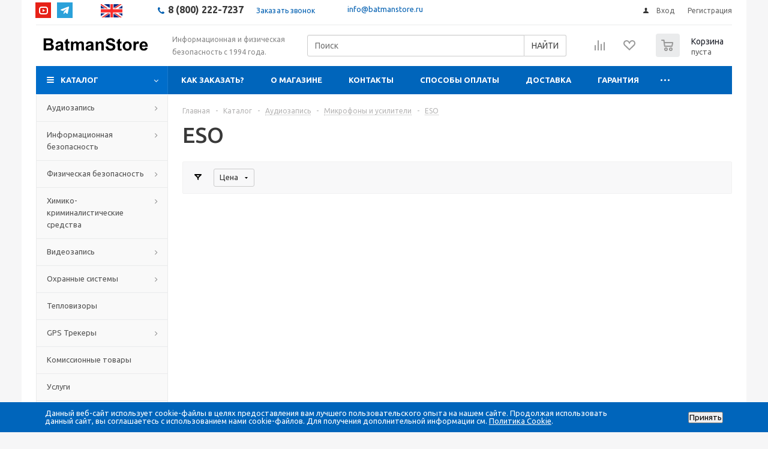

--- FILE ---
content_type: text/html; charset=UTF-8
request_url: https://batmanstore.ru/catalog/eso/
body_size: 32729
content:
<!DOCTYPE html>
<html xmlns="http://www.w3.org/1999/xhtml" xml:lang="ru" lang="ru" >
<head>
	<!-- Yandex.Metrika counter -->
<noscript><div><img src="https://mc.yandex.ru/watch/48768092" style="position:absolute; left:-9999px;" alt="" /></div></noscript>
<!-- /Yandex.Metrika counter -->
<!--<meta name="yandex-verification" content="da386faea693e745" />!-->
		<title>ESO - интернет-магазин BatmanStore - BatmanStore</title>
	<meta name="viewport" content="initial-scale=1.0, width=device-width" />
	<meta name="HandheldFriendly" content="true" />
	<meta name="yes" content="yes" />
	<meta name="apple-mobile-web-app-status-bar-style" content="black" />
	<meta name="SKYPE_TOOLBAR" content="SKYPE_TOOLBAR_PARSER_COMPATIBLE" />
	<meta http-equiv="Content-Type" content="text/html; charset=UTF-8" />
<meta name="keywords" content="Микрофоны и усилители" />
<meta name="description" content="Каталог BatmanStore: TSCM-оборудование для выявления каналов утечки и противодействия скрытому съему информации" />
<script data-skip-moving="true">(function(w, d, n) {var cl = "bx-core";var ht = d.documentElement;var htc = ht ? ht.className : undefined;if (htc === undefined || htc.indexOf(cl) !== -1){return;}var ua = n.userAgent;if (/(iPad;)|(iPhone;)/i.test(ua)){cl += " bx-ios";}else if (/Windows/i.test(ua)){cl += ' bx-win';}else if (/Macintosh/i.test(ua)){cl += " bx-mac";}else if (/Linux/i.test(ua) && !/Android/i.test(ua)){cl += " bx-linux";}else if (/Android/i.test(ua)){cl += " bx-android";}cl += (/(ipad|iphone|android|mobile|touch)/i.test(ua) ? " bx-touch" : " bx-no-touch");cl += w.devicePixelRatio && w.devicePixelRatio >= 2? " bx-retina": " bx-no-retina";if (/AppleWebKit/.test(ua)){cl += " bx-chrome";}else if (/Opera/.test(ua)){cl += " bx-opera";}else if (/Firefox/.test(ua)){cl += " bx-firefox";}ht.className = htc ? htc + " " + cl : cl;})(window, document, navigator);</script>


<link href="/bitrix/js/ui/design-tokens/dist/ui.design-tokens.css?174075818926358"  rel="stylesheet" />
<link href="/bitrix/js/ui/fonts/opensans/ui.font.opensans.css?17404187302555"  rel="stylesheet" />
<link href="/bitrix/js/main/popup/dist/main.popup.bundle.css?175688941031694"  rel="stylesheet" />
<link href="/bitrix/templates/batmanstore_ru/components/bitrix/catalog/main/style.css?174041872510151"  rel="stylesheet" />
<link href="/bitrix/templates/batmanstore_ru/components/bitrix/catalog.smart.filter/main_compact_ajax/style.css?17404187251133"  rel="stylesheet" />
<link href="/bitrix/templates/batmanstore_ru/css/jquery.fancybox.css?17404187254353"  data-template-style="true"  rel="stylesheet" />
<link href="/bitrix/templates/batmanstore_ru/css/styles.css?1740418725127781"  data-template-style="true"  rel="stylesheet" />
<link href="/bitrix/templates/batmanstore_ru/css/animation/animation_ext.css?17404187254934"  data-template-style="true"  rel="stylesheet" />
<link href="/bitrix/templates/batmanstore_ru/css/jquery.mCustomScrollbar.min.css?174041872542839"  data-template-style="true"  rel="stylesheet" />
<link href="/bitrix/templates/batmanstore_ru/ajax/ajax.css?1740418725326"  data-template-style="true"  rel="stylesheet" />
<link href="/bitrix/templates/batmanstore_ru/components/api/search.title/batmanstore/css/baron.min.css?17404187255622"  data-template-style="true"  rel="stylesheet" />
<link href="/bitrix/templates/batmanstore_ru/components/api/search.title/batmanstore/styles.css?17404187259720"  data-template-style="true"  rel="stylesheet" />
<link href="/bitrix/panel/main/popup.css?174041872322696"  data-template-style="true"  rel="stylesheet" />
<link href="/bitrix/components/niges/cookiesaccept/templates/.default/style.css?17579505842729"  data-template-style="true"  rel="stylesheet" />
<link href="/bitrix/templates/batmanstore_ru/styles.css?17404187253804"  data-template-style="true"  rel="stylesheet" />
<link href="/bitrix/templates/batmanstore_ru/template_styles.css?1740418725386705"  data-template-style="true"  rel="stylesheet" />
<link href="/bitrix/templates/batmanstore_ru/themes/navy/theme.css?174041872536873"  data-template-style="true"  rel="stylesheet" />
<link href="/bitrix/templates/batmanstore_ru/bg_color/light/bgcolors.css?174041872552"  data-template-style="true"  rel="stylesheet" />
<link href="/bitrix/templates/batmanstore_ru/css/media.css?1740418725139673"  data-template-style="true"  rel="stylesheet" />
<link href="/bitrix/templates/batmanstore_ru/css/fonts/font-awesome/css/font-awesome.min.css?174041872529063"  data-template-style="true"  rel="stylesheet" />
<link href="/bitrix/templates/batmanstore_ru/css/print.css?17404187257290"  data-template-style="true"  rel="stylesheet" />
<link href="/bitrix/templates/batmanstore_ru/css/custom.css?17579509735184"  data-template-style="true"  rel="stylesheet" />




<script type="extension/settings" data-extension="currency.currency-core">{"region":"ru"}</script>



<link rel="shortcut icon" href="/favicon.ico" type="image/x-icon" />
<link rel="apple-touch-icon" sizes="180x180" href="/upload/aspro.optimus/07f/2lv1y05xcwvvpkcxhouvvbbdt9ozr7v1.png" />
<style>html {--theme-base-color:#006dca;}</style>




<meta property="ya:interaction" content="XML_FORM" />
<meta property="ya:interaction:url" content="https://batmanstore.ru/catalog/eso/?mode=xml" />
<meta property="og:title" content="ESO - интернет-магазин BatmanStore - BatmanStore" />
<meta property="og:type" content="website" />
<meta property="og:image" content="https://batmanstore.ru:443/include/logo.png" />
<link rel="image_src" href="https://batmanstore.ru:443/include/logo.png"  />
<meta property="og:url" content="https://batmanstore.ru:443/catalog/eso/" />
<meta property="og:description" content="Каталог BatmanStore: TSCM-оборудование для выявления каналов утечки и противодействия скрытому съему информации" />
<style>img[src*="captcha.php"] {cursor: pointer;}</style>
 <style> .nca-cookiesaccept-line { box-sizing: border-box !important; margin: 0 !important; border: none !important; width: 100% !important; min-height: 10px !important; max-height: 250px !important; display: block; clear: both !important; padding: 12px !important; position: fixed; bottom: 0px !important; opacity: 1; transform: translateY(0%); z-index: 99999; } .nca-cookiesaccept-line > div { display: flex; align-items: center; } .nca-cookiesaccept-line > div > div { padding-left: 5%; padding-right: 5%; } .nca-cookiesaccept-line a { color: inherit; text-decoration:underline; } @media screen and (max-width:767px) { .nca-cookiesaccept-line > div > div { padding-left: 1%; padding-right: 1%; } } </style> 



				


		
									
				<!--[if gte IE 9]><style>.basket_button, .button30, .icon {filter: none;}</style><![endif]-->
	<link href='https://fonts.googleapis.com/css?family=Ubuntu:400,500,700,400italic&subset=latin,cyrillic' rel='stylesheet'></head>
	<body class='' id="main">
		<div id="panel"></div>
						<!--'start_frame_cache_basketitems-component-block'-->	<div id="ajax_basket"></div>
<!--'end_frame_cache_basketitems-component-block'-->														<div class="wrapper catalog_page compact-catalog basket_normal colored banner_auto">
			<div class="header_wrap ">
									<div class="top-h-row">
						<div class="wrapper_inner">
							<div class="top_inner">
								<div class="content_menu">
																	</div>
								<div class="links soc_icons_top rows_block soc_icons">
											<div class="item_block">
												<a href="https://www.youtube.com/@batmanstore" target="_blank" title="YOUTUBE" class="youtube"></a>
											</div>	
											<div class="item_block">
												<a href="https://t.me/batman_store" target="_blank" title="TELEGRAM" class="telegram"></a>
											</div>
								</div>
								<div class="switch-language">
																	<a href="https://batmanstore.net/" class="switch-language__link switch-language__en"></a>
																								</div>
								<div class="phones">
									<div class="phone_block">
										<span class="phone_wrap">
											<span class="icons fa fa-phone"></span>
											<span class="phone_text">
												<a href="tel:8(800)222-7237" rel="nofollow"><b><span style="font-size: 12pt;">8 (800) 222-7237</span></b></a>											</span>
										</span>
										<span class="order_wrap_btn">
											<span class="callback_btn">Заказать звонок</span>
										</span>
										<span class="mail_top">
											<a href="mailto:info@batmanstore.ru">info@batmanstore.ru</a>
										</span>
									</div>
								</div>
								<div class="h-user-block" id="personal_block">
									<form id="auth_params" action="/ajax/show_personal_block.php">
	<input type="hidden" name="REGISTER_URL" value="/auth/registration/" />
	<input type="hidden" name="FORGOT_PASSWORD_URL" value="/auth/forgot-password/" />
	<input type="hidden" name="PROFILE_URL" value="/personal/" />
	<input type="hidden" name="SHOW_ERRORS" value="Y" />
</form>
<!--'start_frame_cache_iIjGFB'-->	<div class="module-enter no-have-user">
		<!--noindex-->
			<a class="avtorization-call icon" rel="nofollow" href="/auth/"><span>Вход</span></a>
			<a class="register" rel="nofollow" href="/auth/registration/"><span>Регистрация</span></a>
		<!--/noindex-->
	</div>
<!--'end_frame_cache_iIjGFB'-->								</div>
								<div class="clearfix"></div>
							</div>
						</div>
					</div>
								<header id="header">
					<div class="wrapper_inner">
						<div class="top_br"></div>
						<table class="middle-h-row">
							<tr>
								<td class="logo_wrapp">
									<div class="logo nofill_n">
										<a href="/"><?xml version="1.0" standalone="no"?>





<!DOCTYPE svg PUBLIC "-//W3C//DTD SVG 20010904//EN"
 "http://www.w3.org/TR/2001/REC-SVG-20010904/DTD/svg10.dtd">
<svg version="1.0" xmlns="http://www.w3.org/2000/svg"
 width="202.000000pt" height="40.000000pt" viewBox="0 0 972.000000 263.000000"
 preserveAspectRatio="xMidYMid meet">

<g transform="translate(0.000000,263.000000) scale(0.100000,-0.100000)"
fill="#000000" stroke="none">
<path d="M5880 1897 c-81 -20 -123 -40 -165 -82 -54 -55 -75 -107 -75 -190 0
-83 20 -133 76 -189 50 -50 117 -79 276 -122 152 -40 182 -54 203 -95 31 -59
-10 -134 -90 -165 -61 -23 -169 -15 -219 15 -37 23 -79 85 -90 134 -6 24 -11
28 -34 23 -15 -2 -58 -8 -96 -11 l-68 -7 6 -41 c17 -106 92 -209 182 -252 161
-76 429 -48 533 56 87 86 111 232 57 343 -48 97 -108 133 -330 192 -146 40
-193 63 -214 107 -53 111 211 178 305 78 11 -12 25 -39 32 -61 l12 -39 97 6
c53 3 99 7 100 9 2 1 -1 27 -8 57 -22 106 -99 191 -204 223 -70 21 -218 27
-286 11z"/>
<path d="M510 1390 l0 -502 308 4 c350 6 375 11 448 83 78 79 107 223 61 311
-22 44 -86 102 -124 115 -18 6 -33 14 -33 17 1 4 15 16 32 27 18 11 46 42 62
68 77 124 23 286 -117 348 -50 22 -64 23 -344 27 l-293 4 0 -502z m536 315
c64 -27 82 -125 31 -173 -38 -35 -73 -42 -223 -42 l-144 0 0 115 0 115 150 0
c110 0 160 -4 186 -15z m-1 -395 c58 -13 95 -58 95 -115 0 -54 -15 -89 -49
-112 -22 -15 -54 -19 -203 -21 l-178 -4 0 131 0 131 148 0 c81 0 165 -5 187
-10z"/>
<path d="M2398 1809 l-88 -51 0 -69 0 -69 -45 0 -45 0 0 -75 0 -75 44 0 44 0
4 -237 c3 -267 11 -299 76 -336 42 -25 143 -32 207 -15 49 13 50 14 47 48 -1
19 -5 50 -8 68 -5 33 -5 33 -50 26 -35 -5 -49 -3 -64 11 -19 17 -20 32 -20
227 l0 208 65 0 65 0 0 75 0 75 -65 0 -65 0 0 120 c0 66 -3 120 -7 120 -5 0
-47 -23 -95 -51z"/>
<path d="M6680 1811 l-85 -48 -3 -72 -3 -71 -44 0 -45 0 0 -75 0 -75 44 0 45
0 3 -242 c3 -272 8 -291 78 -333 38 -22 139 -28 213 -12 35 7 37 10 37 46 0
21 -3 53 -6 70 -6 31 -7 31 -54 25 -79 -10 -80 -8 -80 237 l0 209 65 0 65 0 0
75 0 75 -65 0 -65 0 0 120 c0 66 -3 120 -7 120 -5 0 -46 -22 -93 -49z"/>
<path d="M1703 1630 c-95 -20 -168 -82 -197 -166 l-14 -42 56 -6 c32 -4 69 -9
84 -12 22 -4 29 0 43 25 8 17 29 37 45 46 37 19 122 19 159 0 32 -16 41 -33
41 -76 0 -36 -8 -39 -168 -75 -144 -33 -189 -52 -229 -98 -88 -100 -57 -264
62 -325 71 -37 179 -37 250 1 28 14 59 35 69 47 27 29 34 27 47 -19 l12 -40
92 0 92 0 -18 53 c-15 44 -18 86 -19 263 0 307 -12 349 -113 399 -44 21 -72
26 -153 30 -54 2 -118 0 -141 -5z m217 -455 c0 -73 -21 -112 -73 -136 -54 -24
-104 -24 -144 0 -59 36 -51 117 15 142 21 8 161 42 195 48 4 0 7 -24 7 -54z"/>
<path d="M3090 1631 c-41 -13 -88 -40 -125 -72 l-35 -31 0 46 0 46 -90 0 -90
0 0 -365 0 -365 94 0 94 0 4 243 c3 225 5 245 25 283 38 72 135 97 190 50 l28
-24 3 -276 3 -276 94 0 93 0 4 238 c4 256 9 283 61 331 30 28 103 39 136 21
45 -24 51 -61 51 -335 l0 -255 96 0 95 0 -3 298 c-3 281 -4 299 -24 337 -42
78 -99 109 -204 109 -83 1 -129 -17 -189 -73 -18 -17 -34 -31 -35 -31 -1 0
-23 20 -48 43 -60 59 -151 81 -228 58z"/>
<path d="M4193 1630 c-95 -20 -168 -82 -197 -166 l-14 -42 56 -6 c32 -4 69 -9
84 -12 22 -4 29 0 43 25 8 17 29 37 45 46 37 19 122 19 159 0 32 -16 41 -33
41 -76 0 -36 -8 -39 -168 -75 -144 -33 -189 -52 -229 -98 -88 -100 -57 -264
62 -325 71 -37 179 -37 250 1 28 14 59 35 69 47 27 29 34 27 47 -19 l12 -40
92 0 92 0 -18 53 c-15 44 -18 86 -19 263 0 307 -12 349 -113 399 -44 21 -72
26 -153 30 -54 2 -118 0 -141 -5z m217 -455 c0 -73 -21 -112 -73 -136 -54 -24
-104 -24 -144 0 -59 36 -51 117 15 142 21 8 161 42 195 48 4 0 7 -24 7 -54z"/>
<path d="M5119 1625 c-27 -8 -69 -35 -98 -61 l-51 -46 0 51 0 51 -90 0 -90 0
0 -365 0 -365 94 0 94 0 4 243 c3 220 5 245 23 276 27 46 64 71 113 78 54 7
98 -12 120 -51 15 -26 17 -69 20 -288 l3 -258 95 0 96 0 -4 293 c-4 312 -6
328 -56 380 -62 66 -178 92 -273 62z"/>
<path d="M7270 1625 c-144 -41 -233 -144 -261 -303 -14 -77 2 -187 37 -259 69
-143 256 -222 424 -179 147 37 245 147 272 304 23 134 -16 258 -108 349 -89
87 -238 123 -364 88z m180 -154 c19 -10 49 -37 65 -60 29 -41 30 -47 30 -149
0 -123 -15 -166 -73 -210 -30 -23 -46 -27 -97 -27 -51 0 -67 4 -97 27 -50 39
-72 89 -76 182 -5 88 8 145 43 192 47 62 137 82 205 45z"/>
<path d="M8171 1623 c-19 -10 -48 -37 -65 -61 l-31 -44 -3 51 -3 51 -90 0 -89
0 0 -365 0 -365 94 0 93 0 6 213 c3 116 11 230 17 251 7 22 25 53 41 69 27 27
35 29 77 24 26 -3 56 -8 67 -12 18 -5 23 2 44 67 13 40 26 79 28 86 7 16 -73
52 -117 52 -19 0 -50 -8 -69 -17z"/>
<path d="M8645 1631 c-192 -50 -295 -265 -239 -501 40 -172 151 -255 339 -255
99 1 152 18 213 70 32 27 92 119 92 141 0 7 -25 14 -57 18 -32 4 -75 9 -95 12
-30 5 -38 3 -38 -10 0 -9 -13 -30 -28 -47 -37 -41 -108 -50 -162 -21 -37 20
-74 77 -83 130 l-6 32 244 0 245 0 -6 63 c-17 190 -76 294 -197 347 -53 23
-171 35 -222 21z m162 -161 c36 -22 58 -58 68 -113 l7 -37 -147 0 -148 0 6 40
c3 23 13 52 22 66 40 61 130 82 192 44z"/>
</g>
</svg></a>										</div>
								</td>
								<td class="text_wrapp">
									<div class="slogan">
										<p style="text-align: left;">
 <span style="font-size: 9pt;">Информационная и физическая безопасность с 1994 года.</span>
</p>									</div>
								</td>
								<td  class="center_block">
									<div class="search">
										<div class="api-search-title tpl-default" id="bx_2378634312_1">
	<form action="/search/" method="get">
		<div class="api-search-fields">
			<div class="api-query">
				<input class="api-search-input"
				       placeholder="Поиск"
				       autocomplete="off"
				       name="q"
				       maxlength="300"
				       				       value=""
				       				       type="text">
					<span class="api-ajax-icon"></span>
					<span class="api-clear-icon"></span>
			</div>
			<div class="api-search-button">
				<button type="submit">НАЙТИ</button>
			</div>
		</div>
		<div class="baron baron__root baron__clipper _simple">
			<div class="baron__scroller">
				<div class="api-search-result"></div>
			</div>
			<div class="baron__track">
				<div class="baron__control baron__up">&bigtriangleup;</div>
				<div class="baron__free">
					<div class="baron__bar"></div>
				</div>
				<div class="baron__control baron__down">&bigtriangledown;</div>
			</div>
		</div>
	</form>
</div>
									</div>
								</td>
								<td class="basket_wrapp">
																			<div class="wrapp_all_icons">
											<div class="header-compare-block icon_block iblock" id="compare_line" >
												<!--'start_frame_cache_header-compare-block'--><!--noindex-->
		<div class="wraps_icon_block ">
		<a href="/catalog/compare.php" class="link" title="Список сравниваемых товаров"></a>
			</div>
	<div class="clearfix"></div>
<!--/noindex--><!--'end_frame_cache_header-compare-block'-->											</div>
											<div class="header-cart" id="basket_line">
												<div class="basket_fly">
	<div class="opener">
					<div title="Корзина пуста" data-type="AnDelCanBuy" class="basket_count small clicked empty">
				<a href="/basket/"></a>
				<div class="wraps_icon_block basket">
					<div class="count empty_items">
						<span>
							<span class="items">
								<span>0</span>
							</span>
						</span>
					</div>
				</div>
			</div>
			<div title="Список отложенных товаров пуст" data-type="DelDelCanBuy" class="wish_count small clicked empty">
				<a href="/basket/#delayed"></a>
				<div class="wraps_icon_block delay">
					<div class="count empty_items">
						<span>
							<span class="items">
								<span>0</span>
							</span>
						</span>
					</div>
				</div>
			</div>
				<div title="Сравнение товаров" class="compare_count small">
			<a href="/catalog/compare.php"></a>
			<div id="compare_fly" class="wraps_icon_block compare">
				<div class="count empty_items">
					<span>
						<span class="items">
							<span>0</span>
						</span>
					</span>
				</div>
			</div>
		</div>
		<div title="Вход\регистрация" class="user_block small">
			<a href="/auth/"></a>
			<div class="wraps_icon_block no_img user_reg"></div>
		</div>
	</div>
	<div class="basket_sort">
		<span class="basket_title">Корзина заказа</span>
	</div>
</div>
<!--'start_frame_cache_header-cart'-->						
<div class="basket_normal cart  empty_cart   ">
	<!--noindex-->
		<div class="wraps_icon_block delay ">
			<a href="/basket/#delayed" class="link" title="Список отложенных товаров"></a>
					</div>
		<div class="basket_block f-left">
			<a href="/basket/" class="link" title="Список товаров в корзине"></a>
			<div class="wraps_icon_block basket ">
				<a href="/basket/" class="link" title="Список товаров в корзине"></a>
				<div class="count">
					<span>
						<div class="items">
							<a href="/basket/">0</a>
						</div>
					</span>
				</div>
			</div>
			<div class="text f-left">
				<div class="title">Корзина</div>
				<div class="value">
											пуста									</div>
			</div>
			<div class="card_popup_frame popup">
				<div class="basket_popup_wrapper">
					<div class="basket_popup_wrapp" >
						<div class="cart_wrapper" >
							<table class="cart_shell" width="100%" border="0">
								<tbody>
																	</tbody>
							</table>
						</div>
						<div class="basket_empty clearfix">
							<table cellspacing="0" cellpadding="0" border="0" width="100%">
								<tr>
									<td class="image"><div></div></td>
									<td class="description"><div class="basket_empty_subtitle">К сожалению, ваша корзина пуста.</div><div class="basket_empty_description">Исправить это недоразумение очень просто:<br />выберите в каталоге интересующий товар и нажмите кнопку &laquo;В корзину&raquo;.</div></td>
								</tr>
							</table>
						</div>
						<div class="total_wrapp clearfix">
							<div class="total"><span>Общая сумма:</span><span class="price">0 руб</span><div class="clearfix"></div></div>
							<input type="hidden" name="total_price" value="0" />
							<input type="hidden" name="total_count" value="0" />
							<input type="hidden" name="delay_count" value="0" />
							<div class="but_row1">
																<a href="/basket/" class="button short"><span class="text">Перейти в корзину</span></a>
															</div>
						</div>
												<input id="top_basket_params" type="hidden" name="PARAMS" value='a%3A53%3A%7Bs%3A14%3A%22PATH_TO_BASKET%22%3Bs%3A8%3A%22%2Fbasket%2F%22%3Bs%3A13%3A%22PATH_TO_ORDER%22%3Bs%3A7%3A%22%2Forder%2F%22%3Bs%3A10%3A%22SHOW_DELAY%22%3Bs%3A1%3A%22Y%22%3Bs%3A13%3A%22SHOW_PRODUCTS%22%3Bs%3A1%3A%22Y%22%3Bs%3A17%3A%22SHOW_EMPTY_VALUES%22%3Bs%3A1%3A%22Y%22%3Bs%3A13%3A%22SHOW_NOTAVAIL%22%3Bs%3A1%3A%22N%22%3Bs%3A14%3A%22SHOW_SUBSCRIBE%22%3Bs%3A1%3A%22N%22%3Bs%3A10%3A%22SHOW_IMAGE%22%3Bs%3A1%3A%22Y%22%3Bs%3A10%3A%22SHOW_PRICE%22%3Bs%3A1%3A%22Y%22%3Bs%3A12%3A%22SHOW_SUMMARY%22%3Bs%3A1%3A%22Y%22%3Bs%3A17%3A%22SHOW_NUM_PRODUCTS%22%3Bs%3A1%3A%22Y%22%3Bs%3A16%3A%22SHOW_TOTAL_PRICE%22%3Bs%3A1%3A%22Y%22%3Bs%3A20%3A%22HIDE_ON_BASKET_PAGES%22%3Bs%3A1%3A%22Y%22%3Bs%3A10%3A%22CACHE_TYPE%22%3Bs%3A1%3A%22A%22%3Bs%3A18%3A%22SHOW_PERSONAL_LINK%22%3Bs%3A1%3A%22N%22%3Bs%3A16%3A%22PATH_TO_PERSONAL%22%3Bs%3A10%3A%22%2Fpersonal%2F%22%3Bs%3A11%3A%22SHOW_AUTHOR%22%3Bs%3A1%3A%22N%22%3Bs%3A17%3A%22SHOW_REGISTRATION%22%3Bs%3A1%3A%22N%22%3Bs%3A16%3A%22PATH_TO_REGISTER%22%3Bs%3A7%3A%22%2Flogin%2F%22%3Bs%3A17%3A%22PATH_TO_AUTHORIZE%22%3Bs%3A7%3A%22%2Flogin%2F%22%3Bs%3A15%3A%22PATH_TO_PROFILE%22%3Bs%3A10%3A%22%2Fpersonal%2F%22%3Bs%3A14%3A%22POSITION_FIXED%22%3Bs%3A1%3A%22N%22%3Bs%3A17%3A%22POSITION_VERTICAL%22%3Bs%3A3%3A%22top%22%3Bs%3A19%3A%22POSITION_HORIZONTAL%22%3Bs%3A5%3A%22right%22%3Bs%3A14%3A%22MAX_IMAGE_SIZE%22%3Bi%3A70%3Bs%3A4%3A%22AJAX%22%3Bs%3A1%3A%22N%22%3Bs%3A15%3A%22%7EPATH_TO_BASKET%22%3Bs%3A8%3A%22%2Fbasket%2F%22%3Bs%3A14%3A%22%7EPATH_TO_ORDER%22%3Bs%3A7%3A%22%2Forder%2F%22%3Bs%3A11%3A%22%7ESHOW_DELAY%22%3Bs%3A1%3A%22Y%22%3Bs%3A14%3A%22%7ESHOW_PRODUCTS%22%3Bs%3A1%3A%22Y%22%3Bs%3A18%3A%22%7ESHOW_EMPTY_VALUES%22%3Bs%3A1%3A%22Y%22%3Bs%3A14%3A%22%7ESHOW_NOTAVAIL%22%3Bs%3A1%3A%22N%22%3Bs%3A15%3A%22%7ESHOW_SUBSCRIBE%22%3Bs%3A1%3A%22N%22%3Bs%3A11%3A%22%7ESHOW_IMAGE%22%3Bs%3A1%3A%22Y%22%3Bs%3A11%3A%22%7ESHOW_PRICE%22%3Bs%3A1%3A%22Y%22%3Bs%3A13%3A%22%7ESHOW_SUMMARY%22%3Bs%3A1%3A%22Y%22%3Bs%3A18%3A%22%7ESHOW_NUM_PRODUCTS%22%3Bs%3A1%3A%22Y%22%3Bs%3A17%3A%22%7ESHOW_TOTAL_PRICE%22%3Bs%3A1%3A%22Y%22%3Bs%3A21%3A%22%7EHIDE_ON_BASKET_PAGES%22%3Bs%3A1%3A%22Y%22%3Bs%3A11%3A%22%7ECACHE_TYPE%22%3Bs%3A1%3A%22A%22%3Bs%3A19%3A%22%7ESHOW_PERSONAL_LINK%22%3Bs%3A1%3A%22N%22%3Bs%3A17%3A%22%7EPATH_TO_PERSONAL%22%3Bs%3A10%3A%22%2Fpersonal%2F%22%3Bs%3A12%3A%22%7ESHOW_AUTHOR%22%3Bs%3A1%3A%22N%22%3Bs%3A18%3A%22%7ESHOW_REGISTRATION%22%3Bs%3A1%3A%22N%22%3Bs%3A17%3A%22%7EPATH_TO_REGISTER%22%3Bs%3A7%3A%22%2Flogin%2F%22%3Bs%3A18%3A%22%7EPATH_TO_AUTHORIZE%22%3Bs%3A7%3A%22%2Flogin%2F%22%3Bs%3A16%3A%22%7EPATH_TO_PROFILE%22%3Bs%3A10%3A%22%2Fpersonal%2F%22%3Bs%3A15%3A%22%7EPOSITION_FIXED%22%3Bs%3A1%3A%22N%22%3Bs%3A18%3A%22%7EPOSITION_VERTICAL%22%3Bs%3A3%3A%22top%22%3Bs%3A20%3A%22%7EPOSITION_HORIZONTAL%22%3Bs%3A5%3A%22right%22%3Bs%3A15%3A%22%7EMAX_IMAGE_SIZE%22%3Bi%3A70%3Bs%3A5%3A%22%7EAJAX%22%3Bs%3A1%3A%22N%22%3Bs%3A6%3A%22cartId%22%3Bs%3A10%3A%22bx_basket1%22%3B%7D' />
					</div>
				</div>
			</div>
		</div>
	</div>

						<!--'end_frame_cache_header-cart'-->											</div>
										</div>
																		<div class="clearfix"></div>
								</td>
							</tr>
						</table>
									<div class="search_mobile">
										<div class="api-search-title tpl-default" id="bx_349062642_2">
	<form action="/search/" method="get">
		<div class="api-search-fields">
			<div class="api-query">
				<input class="api-search-input"
				       placeholder="Поиск"
				       autocomplete="off"
				       name="q"
				       maxlength="300"
				       				       value=""
				       				       type="text">
					<span class="api-ajax-icon"></span>
					<span class="api-clear-icon"></span>
			</div>
			<div class="api-search-button">
				<button type="submit">НАЙТИ</button>
			</div>
		</div>
		<div class="baron baron__root baron__clipper _simple">
			<div class="baron__scroller">
				<div class="api-search-result"></div>
			</div>
			<div class="baron__track">
				<div class="baron__control baron__up">&bigtriangleup;</div>
				<div class="baron__free">
					<div class="baron__bar"></div>
				</div>
				<div class="baron__control baron__down">&bigtriangledown;</div>
			</div>
		</div>
	</form>
</div>
									</div>
					</div>
					<div class="catalog_menu menu_colored">
						<div class="wrapper_inner">
							<div class="wrapper_middle_menu wrap_menu">
								<ul class="menu adaptive">
									<li class="menu_opener"><div class="text">
										Меню								</div></li>
								</ul>
								<div class="catalog_menu_ext">
												
	<ul class="menu top menu_top_block catalogfirst ">
					<li class="catalog icons_fa has-child current">
				<a class="parent" href="/catalog/" >Каталог</a>
									<ul class="dropdown">
											<li  data-nlo="menu-catalog">						</li>					</ul>
							</li>
			</ul>
								</div>
								<div class="inc_menu">
																				<ul class="menu top menu_top_block catalogfirst visible_on_ready">
					<li class="  ">
				<a class="" href="/kak-oformit-zakaz.php" >Как заказать?</a>
							</li>
					<li class="  ">
				<a class="" href="/about/" >О магазине</a>
							</li>
					<li class="  ">
				<a class="" href="/contacts/" >Контакты</a>
							</li>
					<li class="  ">
				<a class="" href="/sposobi_oplati/" >Способы оплаты</a>
							</li>
					<li class="  has-child">
				<a class="icons_fa parent" href="/about/delivery/" >Доставка</a>
									<ul class="dropdown">
													<li class=" ">
								<a class="" href="/about/delivery/samovyvoz-iz-magazina.php">Самовывоз из магазина</a>
															</li>
													<li class=" ">
								<a class="" href="/about/delivery/dostavka-po-peterburgu.php">Доставка по Петербургу</a>
															</li>
													<li class=" ">
								<a class="" href="/about/delivery/dostavka-po-rossii.php">Доставка по России</a>
															</li>
													<li class=" ">
								<a class="" href="/about/delivery/dostavka-v-kazakhstan-i-belarus.php">Доставка в Казахстан и Беларусь</a>
															</li>
											</ul>
							</li>
					<li class="  ">
				<a class="" href="/about/guaranty/" >Гарантия</a>
							</li>
					<li class="  ">
				<a class="" href="/zagruzki.php/" >Загрузки</a>
							</li>
					<li class="  ">
				<a class="" href="/service/" >Сервис</a>
							</li>
				<li class="more">
			<a href="javascript:;" rel="nofollow"></a>
			<ul class="dropdown"></ul>
		</li>
	</ul>
	<div class="mobile_menu_wrapper">
		<ul class="mobile_menu">
							<li class="icons_fa  ">
					<a class="dark_link " href="/kak-oformit-zakaz.php" >Как заказать?</a>
									</li>
							<li class="icons_fa  ">
					<a class="dark_link " href="/about/" >О магазине</a>
									</li>
							<li class="icons_fa  ">
					<a class="dark_link " href="/contacts/" >Контакты</a>
									</li>
							<li class="icons_fa  ">
					<a class="dark_link " href="/sposobi_oplati/" >Способы оплаты</a>
									</li>
							<li class="icons_fa has-child ">
					<a class="dark_link parent" href="/about/delivery/" >Доставка</a>
											<div class="toggle_mobile_menu"></div>
						<ul class="dropdown">
															<li class="full ">
									<a class="icons_fa " href="/about/delivery/samovyvoz-iz-magazina.php">Самовывоз из магазина</a>
								</li>
															<li class="full ">
									<a class="icons_fa " href="/about/delivery/dostavka-po-peterburgu.php">Доставка по Петербургу</a>
								</li>
															<li class="full ">
									<a class="icons_fa " href="/about/delivery/dostavka-po-rossii.php">Доставка по России</a>
								</li>
															<li class="full ">
									<a class="icons_fa " href="/about/delivery/dostavka-v-kazakhstan-i-belarus.php">Доставка в Казахстан и Беларусь</a>
								</li>
													</ul>
									</li>
							<li class="icons_fa  ">
					<a class="dark_link " href="/about/guaranty/" >Гарантия</a>
									</li>
							<li class="icons_fa  ">
					<a class="dark_link " href="/zagruzki.php/" >Загрузки</a>
									</li>
							<li class="icons_fa  ">
					<a class="dark_link " href="/service/" >Сервис</a>
									</li>
						<li class="search">
				<div class="search-input-div">
					<input class="search-input" type="text" autocomplete="off" maxlength="50" size="40" placeholder="Поиск" value="" name="q">
				</div>
				<div class="search-button-div">
					<button class="button btn-search btn-default" value="Найти" name="s" type="submit">Найти</button>
				</div>
			</li>
		</ul>
	</div>

								</div>
								<div class="inc_menu_mob">
																				<ul class="menu top menu_top_block catalogfirst visible_on_ready">
					<li class="current  has-child">
				<a class="icons_fa parent" href="/catalog/" >Каталог</a>
									<ul class="dropdown">
													<li class="has-child ">
								<a class="icons_fa parent" href="/catalog/audiozapis/">Аудиозапись</a>
																	<ul class="dropdown">
																					<li class="menu_item1 ">
												<a href="/catalog/diktofony/"><span class="text">Диктофоны</span></a>
											</li>
																					<li class="menu_item1 ">
												<a href="/catalog/mikrofony_i_usiliteli/"><span class="text">Микрофоны и усилители</span></a>
											</li>
																					<li class="menu_item1 ">
												<a href="/catalog/audioregistratory/"><span class="text">Аудиорегистраторы</span></a>
											</li>
																					<li class="menu_item1 ">
												<a href="/catalog/professionalnye_diktofony/"><span class="text">Профессиональные диктофоны</span></a>
											</li>
																					<li class="menu_item1 ">
												<a href="/catalog/tsrt/"><span class="text">ЦРТ</span></a>
											</li>
																			</ul>
															</li>
													<li class="has-child ">
								<a class="icons_fa parent" href="/catalog/bezopasnost/">Информационная безопасность</a>
																	<ul class="dropdown">
																					<li class="menu_item1 ">
												<a href="/catalog/podaviteli_i_blokiratory/"><span class="text">Подавители и блокираторы</span></a>
											</li>
																					<li class="menu_item1 ">
												<a href="/catalog/vibroakusticheskoe_i_akusticheskoe_zashumlenie/"><span class="text">Виброакустическое и акустическое зашумление</span></a>
											</li>
																					<li class="menu_item1 ">
												<a href="/catalog/vyyavlenie_kanalov_utechki_informatsii/"><span class="text">Выявление каналов утечки информации</span></a>
											</li>
																					<li class="menu_item1 ">
												<a href="/catalog/zashchita_provodnykh_interfeysov/"><span class="text">Защита проводных интерфейсов</span></a>
											</li>
																					<li class="menu_item1 ">
												<a href="/catalog/zashchita_telefonnykh_setey/"><span class="text">Защищенные средства связи</span></a>
											</li>
																					<li class="menu_item1 ">
												<a href="/catalog/obnaruzhenie_lozhnykh_bazovykh_stantsiy/"><span class="text">Обнаружение ложных базовых станций</span></a>
											</li>
																					<li class="menu_item1 ">
												<a href="/catalog/programmno_opredelyaemye_radiosistemy/"><span class="text">Программно определяемые радиосистемы</span></a>
											</li>
																					<li class="menu_item1 ">
												<a href="/catalog/sredstva_zashchity_informatsii_ot_utechki_za_schet_pemin/"><span class="text">Средствa защиты информации от утечки за счет ПЭМИН</span></a>
											</li>
																					<li class="menu_item1 ">
												<a href="/catalog/zashchishchennye_nakopiteli_informatsii/"><span class="text">Защищенные накопители информации</span></a>
											</li>
																			</ul>
															</li>
													<li class="has-child ">
								<a class="icons_fa parent" href="/catalog/fizicheskaya_bezopasnost/">Физическая безопасность</a>
																	<ul class="dropdown">
																					<li class="menu_item1 ">
												<a href="/catalog/detektory_opasnykh_veshchestv/"><span class="text">Детекторы опасных веществ</span></a>
											</li>
																					<li class="menu_item1 ">
												<a href="/catalog/dosmotrovoe_oborudovanie/"><span class="text">Досмотровое оборудование</span></a>
											</li>
																					<li class="menu_item1 ">
												<a href="/catalog/sredstva_samooborony/"><span class="text">Средства самообороны</span></a>
											</li>
																					<li class="menu_item1 ">
												<a href="/catalog/statsionarnye_i_ruchnye_metallodetektory/"><span class="text">Стационарные и ручные металлодетекторы</span></a>
											</li>
																			</ul>
															</li>
													<li class="has-child ">
								<a class="icons_fa parent" href="/catalog/khimiko_kriminalisticheskiy_sredstva/">Химико-криминалистические средства</a>
																	<ul class="dropdown">
																					<li class="menu_item1 ">
												<a href="/catalog/khimicheskie_lovushki/"><span class="text">Химические ловушки</span></a>
											</li>
																					<li class="menu_item1 ">
												<a href="/catalog/sredstva_dlya_markirovki_tverdykh_poverkhnostey/"><span class="text">Средства для маркировки твердых поверхностей</span></a>
											</li>
																					<li class="menu_item1 ">
												<a href="/catalog/sredstva_zashchity_dokumentov/"><span class="text">Средства защиты документов</span></a>
											</li>
																					<li class="menu_item1 ">
												<a href="/catalog/kriminalisticheskie_sredstva/"><span class="text">Криминалистика (дактилоскопия)</span></a>
											</li>
																					<li class="menu_item1 ">
												<a href="/catalog/oborudovanie_dlya_vyyavleniya_spetsialnykh_metok/"><span class="text">Оборудование для выявления специальных меток</span></a>
											</li>
																			</ul>
															</li>
													<li class="has-child ">
								<a class="icons_fa parent" href="/catalog/videozapis/">Видеозапись</a>
																	<ul class="dropdown">
																					<li class="menu_item1 ">
												<a href="/catalog/videoregistratory/"><span class="text">Видеорегистраторы</span></a>
											</li>
																			</ul>
															</li>
													<li class="has-child ">
								<a class="icons_fa parent" href="/catalog/okhrannye_sistemy/">Охранные системы</a>
																	<ul class="dropdown">
																					<li class="menu_item1 ">
												<a href="/catalog/dlya_pomeshcheniy/"><span class="text">Для помещений</span></a>
											</li>
																					<li class="menu_item1 ">
												<a href="/catalog/avtomobilnye/"><span class="text">Автомобильные</span></a>
											</li>
																					<li class="menu_item1 ">
												<a href="/catalog/velosipednye/"><span class="text">Велосипедные</span></a>
											</li>
																					<li class="menu_item1 ">
												<a href="/catalog/personalnye/"><span class="text">Персональные</span></a>
											</li>
																			</ul>
															</li>
													<li class=" ">
								<a class="" href="/catalog/vizualnyy_dosmotr/">Тепловизоры</a>
															</li>
													<li class="has-child ">
								<a class="icons_fa parent" href="/catalog/gps_trekery/">GPS Трекеры</a>
																	<ul class="dropdown">
																					<li class="menu_item1 ">
												<a href="/catalog/x_keeper/"><span class="text">X-KEEPER</span></a>
											</li>
																					<li class="menu_item1 ">
												<a href="/catalog/gdemoi/"><span class="text">ГдеМои</span></a>
											</li>
																			</ul>
															</li>
													<li class=" ">
								<a class="" href="/catalog/zaglushki_kompyuternye_pla_plastik/">Заглушки компьютерные PLA Пластик</a>
															</li>
													<li class=" ">
								<a class="" href="/catalog/komissionnye_tovary/">Комиссионные товары</a>
															</li>
													<li class=" ">
								<a class="" href="/catalog/poleznaya_literatura/">Литература</a>
															</li>
													<li class=" ">
								<a class="" href="/catalog/radiotekhnicheskie_tovary/">Радиотехнические товары</a>
															</li>
													<li class=" ">
								<a class="" href="/catalog/uslugi/">Услуги</a>
															</li>
											</ul>
							</li>
					<li class="  ">
				<a class="" href="/about/" >О магазине</a>
							</li>
					<li class="  ">
				<a class="" href="/news/" >Статьи</a>
							</li>
					<li class="  ">
				<a class="" href="/contacts/" >Контакты</a>
							</li>
					<li class="  ">
				<a class="" href="/sposobi_oplati/" >Способы оплаты</a>
							</li>
					<li class="  ">
				<a class="" href="/about/delivery/" >Доставка</a>
							</li>
					<li class="  ">
				<a class="" href="/about/guaranty/" >Гарантия</a>
							</li>
					<li class="  ">
				<a class="" href="/zagruzki.php/" >Загрузки</a>
							</li>
					<li class="  ">
				<a class="" href="/service/" >Сервис</a>
							</li>
				<li class="more">
			<a href="javascript:;" rel="nofollow"></a>
			<ul class="dropdown"></ul>
		</li>
	</ul>
	<div class="mobile_menu_wrapper">
		<ul class="mobile_menu">
							<li class="icons_fa has-child current">
					<a class="dark_link parent" href="/catalog/" >Каталог</a>
											<div class="toggle_mobile_menu"></div>
						<ul class="dropdown">
															<li class="full ">
									<a class="icons_fa parent" href="/catalog/audiozapis/">Аудиозапись</a>
								</li>
															<li class="full ">
									<a class="icons_fa parent" href="/catalog/bezopasnost/">Информационная безопасность</a>
								</li>
															<li class="full ">
									<a class="icons_fa parent" href="/catalog/fizicheskaya_bezopasnost/">Физическая безопасность</a>
								</li>
															<li class="full ">
									<a class="icons_fa parent" href="/catalog/khimiko_kriminalisticheskiy_sredstva/">Химико-криминалистические средства</a>
								</li>
															<li class="full ">
									<a class="icons_fa parent" href="/catalog/videozapis/">Видеозапись</a>
								</li>
															<li class="full ">
									<a class="icons_fa parent" href="/catalog/okhrannye_sistemy/">Охранные системы</a>
								</li>
															<li class="full ">
									<a class="icons_fa " href="/catalog/vizualnyy_dosmotr/">Тепловизоры</a>
								</li>
															<li class="full ">
									<a class="icons_fa parent" href="/catalog/gps_trekery/">GPS Трекеры</a>
								</li>
															<li class="full ">
									<a class="icons_fa " href="/catalog/zaglushki_kompyuternye_pla_plastik/">Заглушки компьютерные PLA Пластик</a>
								</li>
															<li class="full ">
									<a class="icons_fa " href="/catalog/komissionnye_tovary/">Комиссионные товары</a>
								</li>
															<li class="full ">
									<a class="icons_fa " href="/catalog/poleznaya_literatura/">Литература</a>
								</li>
															<li class="full ">
									<a class="icons_fa " href="/catalog/radiotekhnicheskie_tovary/">Радиотехнические товары</a>
								</li>
															<li class="full ">
									<a class="icons_fa " href="/catalog/uslugi/">Услуги</a>
								</li>
													</ul>
									</li>
							<li class="icons_fa  ">
					<a class="dark_link " href="/about/" >О магазине</a>
									</li>
							<li class="icons_fa  ">
					<a class="dark_link " href="/news/" >Статьи</a>
									</li>
							<li class="icons_fa  ">
					<a class="dark_link " href="/contacts/" >Контакты</a>
									</li>
							<li class="icons_fa  ">
					<a class="dark_link " href="/sposobi_oplati/" >Способы оплаты</a>
									</li>
							<li class="icons_fa  ">
					<a class="dark_link " href="/about/delivery/" >Доставка</a>
									</li>
							<li class="icons_fa  ">
					<a class="dark_link " href="/about/guaranty/" >Гарантия</a>
									</li>
							<li class="icons_fa  ">
					<a class="dark_link " href="/zagruzki.php/" >Загрузки</a>
									</li>
							<li class="icons_fa  ">
					<a class="dark_link " href="/service/" >Сервис</a>
									</li>
						<li class="search">
				<div class="search-input-div">
					<input class="search-input" type="text" autocomplete="off" maxlength="50" size="40" placeholder="Поиск" value="" name="q">
				</div>
				<div class="search-button-div">
					<button class="button btn-search btn-default" value="Найти" name="s" type="submit">Найти</button>
				</div>
			</li>
		</ul>
	</div>

								</div>
							</div>
						</div>
					</div>
				</header>
			</div>
			<div class="wraps" id="content">
				<div class="wrapper_inner  ">
																	<div class="left_block">
																		<div class="menu_top_block catalog_block ">
		<ul class="menu dropdown">
							<li class="full has-child  m_line v_hover">
					<a class="icons_fa parent" href="/catalog/audiozapis/" >
												<span class="name">Аудиозапись</span>
						<div class="toggle_block"></div>
					</a>
											<ul class="dropdown">
															<li class="has-childs  ">
																			<span class="image"><a href="/catalog/diktofony/"><img src="/upload/resize_cache/iblock/883/50_50_1/3zg7eux0o0mxvibnw4lxf4u8zc1uxmut.jpg" alt="Диктофоны" /></a></span>
																		<a class="section dark_link" href="/catalog/diktofony/"><span>Диктофоны</span></a>
																			<ul class="dropdown">
																							<li class="menu_item ">
													<a class="parent1 section1" href="/catalog/edic_mini/"><span>EDIC-mini</span></a>
												</li>
																							<li class="menu_item ">
													<a class="parent1 section1" href="/catalog/soroka/"><span>Сорока</span></a>
												</li>
																							<li class="menu_item ">
													<a class="parent1 section1" href="/catalog/rec_card/"><span>REC CARD</span></a>
												</li>
																					</ul>
																		<div class="clearfix"></div>
								</li>
															<li class="has-childs  ">
																			<span class="image"><a href="/catalog/mikrofony_i_usiliteli/"><img src="/upload/resize_cache/iblock/7c3/50_50_1/bmrqz8lkcggaolcj6tb2gzsku78epc1k.jpg" alt="Микрофоны и усилители" /></a></span>
																		<a class="section dark_link" href="/catalog/mikrofony_i_usiliteli/"><span>Микрофоны и усилители</span></a>
																			<ul class="dropdown">
																							<li class="menu_item  current ">
													<a class="parent1 section1" href="/catalog/eso/"><span>ESO</span></a>
												</li>
																							<li class="menu_item ">
													<a class="parent1 section1" href="/catalog/osa/"><span>ОСА</span></a>
												</li>
																							<li class="menu_item ">
													<a class="parent1 section1" href="/catalog/stelberry/"><span>STELBERRY</span></a>
												</li>
																					</ul>
																		<div class="clearfix"></div>
								</li>
															<li class="has-childs  ">
																			<span class="image"><a href="/catalog/professionalnye_diktofony/"><img src="/upload/resize_cache/iblock/8d3/50_50_1/zb6wfpo1brpde6ols27q830opejp7vsr.jpg" alt="Профессиональные диктофоны" /></a></span>
																		<a class="section dark_link" href="/catalog/professionalnye_diktofony/"><span>Профессиональные диктофоны</span></a>
																			<ul class="dropdown">
																							<li class="menu_item ">
													<a class="parent1 section1" href="/catalog/gnom/"><span>ГНОМ</span></a>
												</li>
																							<li class="menu_item ">
													<a class="parent1 section1" href="/catalog/zoom/"><span>ZOOM</span></a>
												</li>
																							<li class="menu_item ">
													<a class="parent1 section1" href="/catalog/papirus_/"><span>ПАПИРУС </span></a>
												</li>
																					</ul>
																		<div class="clearfix"></div>
								</li>
															<li class="  ">
																			<span class="image"><a href="/catalog/audioregistratory/"><img src="/upload/resize_cache/iblock/614/50_50_1/bh1imb25lfiulnq8qh1ljhqla7g9zhf9.jpg" alt="Аудиорегистраторы" /></a></span>
																		<a class="section dark_link" href="/catalog/audioregistratory/"><span>Аудиорегистраторы</span></a>
																		<div class="clearfix"></div>
								</li>
															<li class="has-childs  ">
																			<span class="image"><a href="/catalog/tsrt/"><img src="/upload/resize_cache/iblock/e3f/50_50_1/6uxslm1rc5io2ppz0u19a306qs9qaxa4.jpg" alt="ЦРТ" /></a></span>
																		<a class="section dark_link" href="/catalog/tsrt/"><span>ЦРТ</span></a>
																			<ul class="dropdown">
																							<li class="menu_item ">
													<a class="parent1 section1" href="/catalog/sistemy_zapisi_telefonnykh_razgovorov/"><span>Системы записи телефонных разговоров</span></a>
												</li>
																							<li class="menu_item ">
													<a class="parent1 section1" href="/catalog/sistemy_rechevogo_opoveshcheniya/"><span>Системы речевого оповещения</span></a>
												</li>
																							<li class="menu_item ">
													<a class="parent1 section1" href="/catalog/sistemy_audio_i_videoprotokolirovaniya/"><span>Системы аудио- и видеопротоколирования</span></a>
												</li>
																							<li class="menu_item ">
													<a class="parent1 section1" href="/catalog/ii_resheniya_dlya_obsluzhivaniya_klientov_i_raboty_s_korporativnymi_dannymi/"><span>ИИ-решения для обслуживания клиентов и работы с корпоративными данными</span></a>
												</li>
																							<li class="menu_item ">
													<a class="parent1 section1" href="/catalog/sistemy_biometricheskogo_kontrolya_dostupa_ucheta_i_poiska/"><span>Системы биометрического контроля доступа, учета и поиска</span></a>
												</li>
																							<li class="menu_item ">
													<a class="parent1 section1" href="/catalog/ekspertnye_sistemy_i_shumoochistka/"><span>Экспертные системы и шумоочистка</span></a>
												</li>
																							<li class="menu_item ">
													<a class="parent1 section1" href="/catalog/mikrofonnye_resheniya_i_usiliteli/"><span>Микрофонные решения и усилители</span></a>
												</li>
																							<li class="menu_item ">
													<a class="parent1 section1" href="/catalog/sistemy_videonablyudeniya_i_videoregistratory_/"><span>Системы видеонаблюдения и видеорегистраторы </span></a>
												</li>
																							<li class="menu_item ">
													<a class="parent1 section1" href="/catalog/programmy_dlya_raspoznavaniya_rechi_v_tekst/"><span>Программы для распознавания речи в текст</span></a>
												</li>
																					</ul>
																		<div class="clearfix"></div>
								</li>
													</ul>
									</li>
							<li class="full has-child  m_line v_hover">
					<a class="icons_fa parent" href="/catalog/bezopasnost/" >
												<span class="name">Информационная безопасность</span>
						<div class="toggle_block"></div>
					</a>
											<ul class="dropdown">
															<li class="has-childs  ">
																			<span class="image"><a href="/catalog/podaviteli_i_blokiratory/"><img src="/upload/resize_cache/iblock/dea/50_50_1/sfdntjxte0o62bd5a91b69vdd00ay1i4.jpg" alt="Подавители и блокираторы" /></a></span>
																		<a class="section dark_link" href="/catalog/podaviteli_i_blokiratory/"><span>Подавители и блокираторы</span></a>
																			<ul class="dropdown">
																							<li class="menu_item ">
													<a class="parent1 section1" href="/catalog/blokiratory_sotovoy_svyazi/"><span>Блокираторы сотовой связи</span></a>
												</li>
																							<li class="menu_item ">
													<a class="parent1 section1" href="/catalog/podaviteli_diktofonov/"><span>Подавители диктофонов</span></a>
												</li>
																							<li class="menu_item ">
													<a class="parent1 section1" href="/catalog/universalnye_podaviteli/"><span>Универсальные подавители</span></a>
												</li>
																							<li class="menu_item ">
													<a class="parent1 section1" href="/catalog/akusticheskie_seyfy/"><span>Акустические сейфы</span></a>
												</li>
																							<li class="menu_item ">
													<a class="parent1 section1" href="/catalog/ekraniruyushchie_zaglushki_razlichnykh_interfeysov_arm/"><span>Экранирующие заглушки интерфейсов АРМ</span></a>
												</li>
																							<li class="menu_item ">
													<a class="parent1 section1" href="/catalog/ekstrennoe_unichtozhenie_informatsii/"><span>Экстренное уничтожение информации</span></a>
												</li>
																							<li class="menu_item ">
													<a class="parent1 section1" href="/catalog/ekraniruyushchie_chekhly_i_kapsuly_velter/"><span>Экранирующие чехлы и капсулы VELTER</span></a>
												</li>
																					</ul>
																		<div class="clearfix"></div>
								</li>
															<li class="has-childs  ">
																			<span class="image"><a href="/catalog/vyyavlenie_kanalov_utechki_informatsii/"><img src="/upload/resize_cache/iblock/782/50_50_1/8m7h5cqwq88ppoyd0d1r9r7169pzrjt9.jpg" alt="Выявление каналов утечки информации" /></a></span>
																		<a class="section dark_link" href="/catalog/vyyavlenie_kanalov_utechki_informatsii/"><span>Выявление каналов утечки информации</span></a>
																			<ul class="dropdown">
																							<li class="menu_item ">
													<a class="parent1 section1" href="/catalog/obnaruzhenie_skrytykh_foto_i_videokamer/"><span>Обнаружение скрытых фото- и видеокамер</span></a>
												</li>
																							<li class="menu_item ">
													<a class="parent1 section1" href="/catalog/indikatory_polya/"><span>Индикаторы поля</span></a>
												</li>
																							<li class="menu_item ">
													<a class="parent1 section1" href="/catalog/ruchnoy_poisk/"><span>Ручной поиск</span></a>
												</li>
																							<li class="menu_item ">
													<a class="parent1 section1" href="/catalog/nelineynye_lokatory/"><span>Нелинейные локаторы</span></a>
												</li>
																							<li class="menu_item ">
													<a class="parent1 section1" href="/catalog/kompleksy_radiomonitoringa/"><span>Комплексы радиомониторинга</span></a>
												</li>
																							<li class="menu_item ">
													<a class="parent1 section1" href="/catalog/mnogofunktsionalnye_poiskovye_pribory/"><span>Многофункциональные поисковые приборы</span></a>
												</li>
																							<li class="menu_item ">
													<a class="parent1 section1" href="/catalog/analizatory_provodnykh_liniy/"><span>Анализаторы проводных линий</span></a>
												</li>
																							<li class="menu_item ">
													<a class="parent1 section1" href="/catalog/detektory_magnitnogo_polya/"><span>Детекторы магнитного поля</span></a>
												</li>
																							<li class="menu_item ">
													<a class="parent1 section1" href="/catalog/selektivnye_metallodetektory/"><span>Селективные металлодетекторы</span></a>
												</li>
																							<li class="menu_item ">
													<a class="parent1 section1" href="/catalog/imitatory_signala/"><span>Имитаторы сигнала</span></a>
												</li>
																					</ul>
																		<div class="clearfix"></div>
								</li>
															<li class="  ">
																			<span class="image"><a href="/catalog/vibroakusticheskoe_i_akusticheskoe_zashumlenie/"><img src="/upload/resize_cache/iblock/c65/50_50_1/f6toz01lof1a300h0pjvwahgm6bct8jm.jpg" alt="Виброакустическое и акустическое зашумление" /></a></span>
																		<a class="section dark_link" href="/catalog/vibroakusticheskoe_i_akusticheskoe_zashumlenie/"><span>Виброакустическое и акустическое зашумление</span></a>
																		<div class="clearfix"></div>
								</li>
															<li class="  ">
																			<span class="image"><a href="/catalog/zashchita_telefonnykh_setey/"><img src="/upload/resize_cache/iblock/22d/50_50_1/nti5hplwcxf88r70779kwt7rbmjjomil.jpg" alt="Защищенные средства связи" /></a></span>
																		<a class="section dark_link" href="/catalog/zashchita_telefonnykh_setey/"><span>Защищенные средства связи</span></a>
																		<div class="clearfix"></div>
								</li>
															<li class="has-childs  ">
																			<span class="image"><a href="/catalog/programmno_opredelyaemye_radiosistemy/"><img src="/upload/resize_cache/iblock/f21/50_50_1/5yclgfmbpg0bb494k0sb2eyjt26aj33d.jpg" alt="Программно определяемые радиосистемы" /></a></span>
																		<a class="section dark_link" href="/catalog/programmno_opredelyaemye_radiosistemy/"><span>Программно определяемые радиосистемы</span></a>
																			<ul class="dropdown">
																							<li class="menu_item ">
													<a class="parent1 section1" href="/catalog/korpusa_krepleniya_iz_pla_/"><span>Корпуса, крепления из PLA </span></a>
												</li>
																							<li class="menu_item ">
													<a class="parent1 section1" href="/catalog/antenny/"><span>Антенны</span></a>
												</li>
																					</ul>
																		<div class="clearfix"></div>
								</li>
															<li class="  ">
																			<span class="image"><a href="/catalog/sredstva_zashchity_informatsii_ot_utechki_za_schet_pemin/"><img src="/upload/resize_cache/iblock/ca5/50_50_1/641cq3y0wmmbgb8fepaxsxnn5w76zwr1.jpg" alt="Средствa защиты информации от утечки за счет ПЭМИН" /></a></span>
																		<a class="section dark_link" href="/catalog/sredstva_zashchity_informatsii_ot_utechki_za_schet_pemin/"><span>Средствa защиты информации от утечки за счет ПЭМИН</span></a>
																		<div class="clearfix"></div>
								</li>
															<li class="  ">
																			<span class="image"><a href="/catalog/obnaruzhenie_lozhnykh_bazovykh_stantsiy/"><img src="/upload/resize_cache/iblock/e4f/50_50_1/xqgiya0p1923f83plizdnmccbiwq69f8.jpg" alt="Обнаружение ложных базовых станций" /></a></span>
																		<a class="section dark_link" href="/catalog/obnaruzhenie_lozhnykh_bazovykh_stantsiy/"><span>Обнаружение ложных базовых станций</span></a>
																		<div class="clearfix"></div>
								</li>
															<li class="  ">
																			<span class="image"><a href="/catalog/zashchita_provodnykh_interfeysov/"><img src="/upload/resize_cache/iblock/b6a/50_50_1/lt0h2tg4kgy7vell1svne4d4pd1g6aqr.jpg" alt="Защита проводных интерфейсов" /></a></span>
																		<a class="section dark_link" href="/catalog/zashchita_provodnykh_interfeysov/"><span>Защита проводных интерфейсов</span></a>
																		<div class="clearfix"></div>
								</li>
															<li class="has-childs  ">
																			<span class="image"><a href="/catalog/zashchishchennye_nakopiteli_informatsii/"><img src="/upload/resize_cache/iblock/ac0/50_50_1/bzdnvvhp9cme9dca57byxcn8z407jdp7.jpg" alt="Защищенные накопители информации" /></a></span>
																		<a class="section dark_link" href="/catalog/zashchishchennye_nakopiteli_informatsii/"><span>Защищенные накопители информации</span></a>
																			<ul class="dropdown">
																							<li class="menu_item ">
													<a class="parent1 section1" href="/catalog/zashchishchennye_vneshnie_usb_diski/"><span>Защищенные внешние USB диски</span></a>
												</li>
																							<li class="menu_item ">
													<a class="parent1 section1" href="/catalog/zashchishchennye_usb_flash_nakopiteli_/"><span>Защищенные USB flash накопители </span></a>
												</li>
																							<li class="menu_item ">
													<a class="parent1 section1" href="/catalog/utilizatory_diskov/"><span>Утилизаторы дисков</span></a>
												</li>
																							<li class="menu_item ">
													<a class="parent1 section1" href="/catalog/zashchita_serverov_i_skhd/"><span>Защита серверов и СХД</span></a>
												</li>
																							<li class="menu_item ">
													<a class="parent1 section1" href="/catalog/zashchita_pk/"><span>Защита ПК</span></a>
												</li>
																					</ul>
																		<div class="clearfix"></div>
								</li>
													</ul>
									</li>
							<li class="full has-child  m_line v_hover">
					<a class="icons_fa parent" href="/catalog/fizicheskaya_bezopasnost/" >
												<span class="name">Физическая безопасность</span>
						<div class="toggle_block"></div>
					</a>
											<ul class="dropdown">
															<li class="has-childs  ">
																			<span class="image"><a href="/catalog/statsionarnye_i_ruchnye_metallodetektory/"><img src="/upload/resize_cache/iblock/aff/50_50_1/uuzm1m4ygjq751yyoqurdhkw65l0gt2a.jpg" alt="Стационарные и ручные металлодетекторы" /></a></span>
																		<a class="section dark_link" href="/catalog/statsionarnye_i_ruchnye_metallodetektory/"><span>Стационарные и ручные металлодетекторы</span></a>
																			<ul class="dropdown">
																							<li class="menu_item ">
													<a class="parent1 section1" href="/catalog/poisk/"><span>ПОИСК</span></a>
												</li>
																							<li class="menu_item ">
													<a class="parent1 section1" href="/catalog/sphinx/"><span>SPHINX</span></a>
												</li>
																					</ul>
																		<div class="clearfix"></div>
								</li>
															<li class="  ">
																			<span class="image"><a href="/catalog/detektory_opasnykh_veshchestv/"><img src="/upload/resize_cache/iblock/435/50_50_1/ii1j9y2qqgw88z9lhpm5zu6ayx347ytu.jpg" alt="Детекторы опасных веществ" /></a></span>
																		<a class="section dark_link" href="/catalog/detektory_opasnykh_veshchestv/"><span>Детекторы опасных веществ</span></a>
																		<div class="clearfix"></div>
								</li>
															<li class="  ">
																			<span class="image"><a href="/catalog/dosmotrovoe_oborudovanie/"><img src="/upload/resize_cache/iblock/d0f/50_50_1/rr19gkg40xlh9kzhmo9xouvpbprqendj.jpg" alt="Досмотровое оборудование" /></a></span>
																		<a class="section dark_link" href="/catalog/dosmotrovoe_oborudovanie/"><span>Досмотровое оборудование</span></a>
																		<div class="clearfix"></div>
								</li>
															<li class="  ">
																			<span class="image"><a href="/catalog/sredstva_samooborony/"><img src="/upload/resize_cache/iblock/0c9/50_50_1/uiw58o5a0044o7xi69ith9padfqfygcz.png" alt="Средства самообороны" /></a></span>
																		<a class="section dark_link" href="/catalog/sredstva_samooborony/"><span>Средства самообороны</span></a>
																		<div class="clearfix"></div>
								</li>
													</ul>
									</li>
							<li class="full has-child  m_line v_hover">
					<a class="icons_fa parent" href="/catalog/khimiko_kriminalisticheskiy_sredstva/" >
												<span class="name">Химико-криминалистические средства</span>
						<div class="toggle_block"></div>
					</a>
											<ul class="dropdown">
															<li class="  ">
																			<span class="image"><a href="/catalog/khimicheskie_lovushki/"><img src="/upload/resize_cache/iblock/148/50_50_1/6t82l02503i4r5hk3tzlm7qcm4gmrr7k.jpg" alt="Химические ловушки" /></a></span>
																		<a class="section dark_link" href="/catalog/khimicheskie_lovushki/"><span>Химические ловушки</span></a>
																		<div class="clearfix"></div>
								</li>
															<li class="  ">
																			<span class="image"><a href="/catalog/sredstva_dlya_markirovki_tverdykh_poverkhnostey/"><img src="/upload/resize_cache/iblock/6ef/50_50_1/xdw1dn6gnw7799y01r1h2padgxfjghvo.jpg" alt="Средства для маркировки твердых поверхностей" /></a></span>
																		<a class="section dark_link" href="/catalog/sredstva_dlya_markirovki_tverdykh_poverkhnostey/"><span>Средства для маркировки твердых поверхностей</span></a>
																		<div class="clearfix"></div>
								</li>
															<li class="  ">
																			<span class="image"><a href="/catalog/sredstva_zashchity_dokumentov/"><img src="/upload/resize_cache/iblock/e43/50_50_1/dw3dlsj3cijb9wmz43zpife22m0jya7a.jpg" alt="Средства защиты документов" /></a></span>
																		<a class="section dark_link" href="/catalog/sredstva_zashchity_dokumentov/"><span>Средства защиты документов</span></a>
																		<div class="clearfix"></div>
								</li>
															<li class="  ">
																			<span class="image"><a href="/catalog/oborudovanie_dlya_vyyavleniya_spetsialnykh_metok/"><img src="/upload/resize_cache/iblock/e13/50_50_1/b4h8vd81ai4xr32ezflk44r0el5n65fz.jpg" alt="Оборудование для выявления специальных меток" /></a></span>
																		<a class="section dark_link" href="/catalog/oborudovanie_dlya_vyyavleniya_spetsialnykh_metok/"><span>Оборудование для выявления специальных меток</span></a>
																		<div class="clearfix"></div>
								</li>
															<li class="has-childs  ">
																			<span class="image"><a href="/catalog/kriminalisticheskie_sredstva/"><img src="/upload/resize_cache/iblock/692/50_50_1/fe01wbzcxng39sq5kx44xfwiz6pejdqn.jpg" alt="Криминалистика (дактилоскопия)" /></a></span>
																		<a class="section dark_link" href="/catalog/kriminalisticheskie_sredstva/"><span>Криминалистика (дактилоскопия)</span></a>
																			<ul class="dropdown">
																							<li class="menu_item ">
													<a class="parent1 section1" href="/catalog/kriminalisticheskie_nabory/"><span>Криминалистические наборы</span></a>
												</li>
																							<li class="menu_item ">
													<a class="parent1 section1" href="/catalog/daktiloskopicheskie_poroshki/"><span> Дактилоскопические порошки</span></a>
												</li>
																							<li class="menu_item ">
													<a class="parent1 section1" href="/catalog/kisti_daktiloskopicheskie/"><span>Кисти дактилоскопические</span></a>
												</li>
																							<li class="menu_item ">
													<a class="parent1 section1" href="/catalog/lineyki_daktiloskopicheskie/"><span>Линейки дактилоскопические</span></a>
												</li>
																							<li class="menu_item ">
													<a class="parent1 section1" href="/catalog/nomerki_derzhateli/"><span>Номерки/Держатели</span></a>
												</li>
																							<li class="menu_item ">
													<a class="parent1 section1" href="/catalog/oborudovanie_daktiloskopicheskoe/"><span>Оборудование дактилоскопическое</span></a>
												</li>
																							<li class="menu_item ">
													<a class="parent1 section1" href="/catalog/plenka/"><span>Пленка</span></a>
												</li>
																							<li class="menu_item ">
													<a class="parent1 section1" href="/catalog/populyarnye_tovary/"><span>Популярные товары</span></a>
												</li>
																					</ul>
																		<div class="clearfix"></div>
								</li>
													</ul>
									</li>
							<li class="full has-child  m_line v_hover">
					<a class="icons_fa parent" href="/catalog/videozapis/" >
												<span class="name">Видеозапись</span>
						<div class="toggle_block"></div>
					</a>
											<ul class="dropdown">
															<li class="has-childs  ">
																			<span class="image"><a href="/catalog/videoregistratory/"><img src="/upload/resize_cache/iblock/0ba/50_50_1/0fx1qn187ie0pj017sedzs5uerbb3f7q.jpg" alt="Видеорегистраторы" /></a></span>
																		<a class="section dark_link" href="/catalog/videoregistratory/"><span>Видеорегистраторы</span></a>
																			<ul class="dropdown">
																							<li class="menu_item ">
													<a class="parent1 section1" href="/catalog/portativnye/"><span>Портативные</span></a>
												</li>
																							<li class="menu_item ">
													<a class="parent1 section1" href="/catalog/liniya/"><span>Линия</span></a>
												</li>
																							<li class="menu_item ">
													<a class="parent1 section1" href="/catalog/tral/"><span>Трал</span></a>
												</li>
																							<li class="menu_item ">
													<a class="parent1 section1" href="/catalog/trassir/"><span>TRASSIR</span></a>
												</li>
																							<li class="menu_item ">
													<a class="parent1 section1" href="/catalog/wisenet/"><span>Wisenet</span></a>
												</li>
																					</ul>
																		<div class="clearfix"></div>
								</li>
													</ul>
									</li>
							<li class="full has-child  m_line v_hover">
					<a class="icons_fa parent" href="/catalog/okhrannye_sistemy/" >
												<span class="name">Охранные системы</span>
						<div class="toggle_block"></div>
					</a>
											<ul class="dropdown">
															<li class="has-childs  ">
																			<span class="image"><a href="/catalog/dlya_pomeshcheniy/"><img src="/upload/resize_cache/iblock/dad/50_50_1/hygrekmfebjwgo02jhefkx1hpq9xrjc9.jpg" alt="Для помещений" /></a></span>
																		<a class="section dark_link" href="/catalog/dlya_pomeshcheniy/"><span>Для помещений</span></a>
																			<ul class="dropdown">
																							<li class="menu_item ">
													<a class="parent1 section1" href="/catalog/elektronnye_dvernye_zamki/"><span>Электронные дверные замки</span></a>
												</li>
																					</ul>
																		<div class="clearfix"></div>
								</li>
															<li class="  ">
																			<span class="image"><a href="/catalog/velosipednye/"><img src="/upload/resize_cache/iblock/3f0/50_50_1/gyccxgplnirseverql7f8851i1yqg1mi.jpg" alt="Велосипедные" /></a></span>
																		<a class="section dark_link" href="/catalog/velosipednye/"><span>Велосипедные</span></a>
																		<div class="clearfix"></div>
								</li>
															<li class="  ">
																			<span class="image"><a href="/catalog/personalnye/"><img src="/upload/resize_cache/iblock/e7d/50_50_1/uzfchece8zvn3gtj5ha3gc33i3mgrj8z.png" alt="Персональные" /></a></span>
																		<a class="section dark_link" href="/catalog/personalnye/"><span>Персональные</span></a>
																		<div class="clearfix"></div>
								</li>
															<li class="has-childs  ">
																			<span class="image"><a href="/catalog/avtomobilnye/"><img src="/upload/resize_cache/iblock/e86/50_50_1/9ys6n52knwcdoeskrued3lsylvg8inyj.jpg" alt="Автомобильные" /></a></span>
																		<a class="section dark_link" href="/catalog/avtomobilnye/"><span>Автомобильные</span></a>
																			<ul class="dropdown">
																							<li class="menu_item ">
													<a class="parent1 section1" href="/catalog/perekhvat/"><span>Перехват</span></a>
												</li>
																					</ul>
																		<div class="clearfix"></div>
								</li>
													</ul>
									</li>
							<li class="full   m_line v_hover">
					<a class="icons_fa " href="/catalog/vizualnyy_dosmotr/" >
												<span class="name">Тепловизоры</span>
						<div class="toggle_block"></div>
					</a>
									</li>
							<li class="full has-child  m_line v_hover">
					<a class="icons_fa parent" href="/catalog/gps_trekery/" >
												<span class="name">GPS Трекеры</span>
						<div class="toggle_block"></div>
					</a>
											<ul class="dropdown">
															<li class="  ">
																			<span class="image"><a href="/catalog/gdemoi/"><img src="/upload/resize_cache/iblock/363/50_50_1/a94er1tn5apdwidy33l4dwei41y7aa89.jpg" alt="ГдеМои" /></a></span>
																		<a class="section dark_link" href="/catalog/gdemoi/"><span>ГдеМои</span></a>
																		<div class="clearfix"></div>
								</li>
															<li class="  ">
																			<span class="image"><a href="/catalog/x_keeper/"><img src="/upload/resize_cache/iblock/7ae/50_50_1/s85n02xtle1p5m15kveszqyukttyuasz.png" alt="X-KEEPER" /></a></span>
																		<a class="section dark_link" href="/catalog/x_keeper/"><span>X-KEEPER</span></a>
																		<div class="clearfix"></div>
								</li>
													</ul>
									</li>
							<li class="full   m_line v_hover">
					<a class="icons_fa " href="/catalog/komissionnye_tovary/" >
												<span class="name">Комиссионные товары</span>
						<div class="toggle_block"></div>
					</a>
									</li>
							<li class="full   m_line v_hover">
					<a class="icons_fa " href="/catalog/uslugi/" >
												<span class="name">Услуги</span>
						<div class="toggle_block"></div>
					</a>
									</li>
							<li class="full   m_line v_hover">
					<a class="icons_fa " href="/catalog/radiotekhnicheskie_tovary/" >
												<span class="name">Радиотехнические товары</span>
						<div class="toggle_block"></div>
					</a>
									</li>
							<li class="full   m_line v_hover">
					<a class="icons_fa " href="/catalog/poleznaya_literatura/" >
												<span class="name">Литература</span>
						<div class="toggle_block"></div>
					</a>
									</li>
							<li class="full   m_line v_hover">
					<a class="icons_fa " href="/catalog/zaglushki_kompyuternye_pla_plastik/" >
												<span class="name">Заглушки компьютерные PLA Пластик</span>
						<div class="toggle_block"></div>
					</a>
									</li>
					</ul>
	</div>

							
														<div class="subscribe_wrap">
	<!--'start_frame_cache_IzufVt'--><div class="subscribe-form"  id="subscribe-form">
	<div class="wrap_bg">
		<div class="top_block box-sizing">
			<div class="text">
				<div class="title">Будьте всегда в курсе!</div>
				<div class="more">Узнавайте о скидках и акциях первым</div>
			</div>
		</div>
		<form action="/personal/subscribe/" class="sform box-sizing">
							<label for="sf_RUB_ID_5" class="hidden">
					<input type="checkbox" name="sf_RUB_ID[]" id="sf_RUB_ID_5" value="5" checked /> Новости магазина				</label>
						<div class="email_wrap">
				<input type="email" class="email_input" name="sf_EMAIL" maxlength="100" required size="20" value="" placeholder="Ваш e-mail" />
				<input type="submit" name="OK" class="button send_btn" value="Подписаться" />
			</div>
		</form>
	</div>
</div>
<!--'end_frame_cache_IzufVt'--></div>														





							



	<div class="news_blocks front">
		<div class="top_block">
						<div class="title_block">Новости</div>
			<a href="/news/">Все новости</a>
			<div class="clearfix"></div>
		</div>
		<div class="info_block">
			<div class="news_items">
									<div id="bx_3218110189_108892" class="item box-sizing dl">
													<div class="image">
								<a href="/news/108892/">
																		<img class="img-responsive" src="/upload/resize_cache/iblock/75c/60_60_2/oa2qsi834kfy3mr7c2om0soihlaeo2mr.jpg" alt="НОВИНКА! Комплект для проведения конфиденциальных переговоров &quot;Градиент Макс&quot;" title="НОВИНКА! Комплект для проведения конфиденциальных переговоров &quot;Градиент Макс&quot;">
								</a>
							</div>
												<div class="info">
														<a class="name dark_link" href="/news/108892/">НОВИНКА! Комплект для проведения конфиденциальных переговоров &quot;Градиент Макс&quot;</a>
						</div>
						<div class="clearfix"></div>
					</div>
									<div id="bx_3218110189_108855" class="item box-sizing dl">
													<div class="image">
								<a href="/news/108855/">
																		<img class="img-responsive" src="/upload/resize_cache/iblock/8e6/60_60_2/1d6u0660mzetwesojxxa8oomoycbp0rv.png" alt="Обновленный ELVIS 2.0 - Детектор НЧ ЭМ полей" title="Обновленный ELVIS 2.0 - Детектор НЧ ЭМ полей">
								</a>
							</div>
												<div class="info">
														<a class="name dark_link" href="/news/108855/">Обновленный ELVIS 2.0 - Детектор НЧ ЭМ полей</a>
						</div>
						<div class="clearfix"></div>
					</div>
									<div id="bx_3218110189_108812" class="item box-sizing dl">
													<div class="image">
								<a href="/news/108812/">
																		<img class="img-responsive" src="/upload/resize_cache/iblock/015/60_60_2/pclmucygo5xhssnug8iq0u7wox5y37c3.jpg" alt="30 лет компании «Бэтмэн»: История семейного бизнеса" title="30 лет компании «Бэтмэн»: История семейного бизнеса">
								</a>
							</div>
												<div class="info">
														<a class="name dark_link" href="/news/108812/">30 лет компании «Бэтмэн»: История семейного бизнеса</a>
						</div>
						<div class="clearfix"></div>
					</div>
									<div id="bx_3218110189_101536" class="item box-sizing dl">
													<div class="image">
								<a href="/news/101536/">
																		<img class="img-responsive" src="/upload/resize_cache/iblock/727/60_60_2/r6fzfioreeouoigo4xwalev9wvweenxz.jpg" alt="Расширение ассортимента профессиональных рекордеров" title="Расширение ассортимента профессиональных рекордеров">
								</a>
							</div>
												<div class="info">
														<a class="name dark_link" href="/news/101536/">Расширение ассортимента профессиональных рекордеров</a>
						</div>
						<div class="clearfix"></div>
					</div>
									<div id="bx_3218110189_88330" class="item box-sizing dl">
													<div class="image">
								<a href="/news/88330/">
																		<img class="img-responsive" src="/upload/resize_cache/iblock/326/60_60_2/6mxlhkb5m7ivz574saxqsfs1j5sc05ox.png" alt="Новинка от компании &quot;Телесистемы&quot;." title="Новинка от компании &quot;Телесистемы&quot;.">
								</a>
							</div>
												<div class="info">
														<a class="name dark_link" href="/news/88330/">Новинка от компании &quot;Телесистемы&quot;.</a>
						</div>
						<div class="clearfix"></div>
					</div>
									<div id="bx_3218110189_88310" class="item box-sizing dl">
													<div class="image">
								<a href="/news/88310/">
																		<img class="img-responsive" src="/upload/resize_cache/iblock/5db/60_60_2/9yc5f1uszrd90728ubweq1sqkz8ls8dn.jpg" alt="Самый компактный защищенный внешний накопитель от Guard’Do" title="Самый компактный защищенный внешний накопитель от Guard’Do">
								</a>
							</div>
												<div class="info">
														<a class="name dark_link" href="/news/88310/">Самый компактный защищенный внешний накопитель от Guard’Do</a>
						</div>
						<div class="clearfix"></div>
					</div>
									<div id="bx_3218110189_85628" class="item box-sizing dl">
													<div class="image">
								<a href="/news/85628/">
																		<img class="img-responsive" src="/upload/resize_cache/iblock/c35/60_60_2/nznafynf0vi1kinhaa8jgrpht0y0gl1z.png" alt="Новый мониторинг ГдеМои: ещё удобнее и мощнее" title="Новый мониторинг ГдеМои: ещё удобнее и мощнее">
								</a>
							</div>
												<div class="info">
														<a class="name dark_link" href="/news/85628/">Новый мониторинг ГдеМои: ещё удобнее и мощнее</a>
						</div>
						<div class="clearfix"></div>
					</div>
									<div id="bx_3218110189_85625" class="item box-sizing dl">
													<div class="image">
								<a href="/news/85625/">
																		<img class="img-responsive" src="/upload/resize_cache/iblock/67a/60_60_2/xoibltumalsokwffdzv60pn7sgkrxnnj.png" alt="Обновлённые GPS-трекеры ГдеМои А2: компактные и функциональные" title="Обновлённые GPS-трекеры ГдеМои А2: компактные и функциональные">
								</a>
							</div>
												<div class="info">
														<a class="name dark_link" href="/news/85625/">Обновлённые GPS-трекеры ГдеМои А2: компактные и функциональные</a>
						</div>
						<div class="clearfix"></div>
					</div>
									<div id="bx_3218110189_85623" class="item box-sizing dl">
													<div class="image">
								<a href="/news/85623/">
																		<img class="img-responsive" src="/upload/resize_cache/iblock/e2c/60_60_2/2efsezaxg6yacfsx9x2m2kkyyyx9iu0f.jpg" alt="Механический блокиратор руля. " title="Механический блокиратор руля. ">
								</a>
							</div>
												<div class="info">
														<a class="name dark_link" href="/news/85623/">Механический блокиратор руля. </a>
						</div>
						<div class="clearfix"></div>
					</div>
							</div>
		</div>
	</div>
						</div>
						<div class="right_block">
											<div class="middle">
															<div class="container">
									<div id="navigation">
										<div class="breadcrumbs" itemscope="" itemtype="http://schema.org/BreadcrumbList"><div class="bx-breadcrumb-item" id="bx_breadcrumb_0" itemprop="itemListElement" itemscope itemtype="http://schema.org/ListItem"><a href="/" title="Главная" itemprop="item"><span itemprop="name">Главная</span><meta itemprop="position" content="1"></a></div><span class="separator">-</span><div class="bx-breadcrumb-item" id="bx_breadcrumb_1" itemprop="itemListElement" itemscope itemtype="http://schema.org/ListItem"><a href="/catalog/" title="Каталог" itemprop="item"><span itemprop="name">Каталог</span><meta itemprop="position" content="2"></a></div><span class="separator">-</span><div class="bx-breadcrumb-item drop" id="bx_breadcrumb_2" itemprop="itemListElement" itemscope itemtype="http://schema.org/ListItem"><a class="number" href="/catalog/audiozapis/" itemprop="item"><span itemprop="name">Аудиозапись</span><b class="space"></b><span class="separator"></span><meta itemprop="position" content="3"></a><div class="dropdown_wrapp"><div class="dropdown"><a href="/catalog/audiozapis/">Аудиозапись</a><a href="/catalog/bezopasnost/">Информационная безопасность</a><a href="/catalog/fizicheskaya_bezopasnost/">Физическая безопасность</a><a href="/catalog/khimiko_kriminalisticheskiy_sredstva/">Химико-криминалистические средства</a><a href="/catalog/videozapis/">Видеозапись</a><a href="/catalog/okhrannye_sistemy/">Охранные системы</a><a href="/catalog/vizualnyy_dosmotr/">Тепловизоры</a><a href="/catalog/gps_trekery/">GPS Трекеры</a><a href="/catalog/komissionnye_tovary/">Комиссионные товары</a><a href="/catalog/uslugi/">Услуги</a><a href="/catalog/radiotekhnicheskie_tovary/">Радиотехнические товары</a><a href="/catalog/poleznaya_literatura/">Литература</a><a href="/catalog/zaglushki_kompyuternye_pla_plastik/">Заглушки компьютерные PLA Пластик</a></div></div></div><span class="separator">-</span><div class="bx-breadcrumb-item drop" id="bx_breadcrumb_3" itemprop="itemListElement" itemscope itemtype="http://schema.org/ListItem"><a class="number" href="/catalog/mikrofony_i_usiliteli/" itemprop="item"><span itemprop="name">Микрофоны и усилители</span><b class="space"></b><span class="separator"></span><meta itemprop="position" content="4"></a><div class="dropdown_wrapp"><div class="dropdown"><a href="/catalog/diktofony/">Диктофоны</a><a href="/catalog/mikrofony_i_usiliteli/">Микрофоны и усилители</a><a href="/catalog/professionalnye_diktofony/">Профессиональные диктофоны</a><a href="/catalog/audioregistratory/">Аудиорегистраторы</a><a href="/catalog/tsrt/">ЦРТ</a></div></div></div><span class="separator">-</span><div class="bx-breadcrumb-item drop" id="bx_breadcrumb_4" itemprop="itemListElement" itemscope itemtype="http://schema.org/ListItem"><a class="number" href="/catalog/eso/" itemprop="item"><span itemprop="name">ESO</span><b class="space"></b><span class="separator cat_last"></span><meta itemprop="position" content="5"></span><div class="dropdown_wrapp"><div class="dropdown"><a href="/catalog/osa/">ОСА</a><a href="/catalog/stelberry/">STELBERRY</a></div></div></div></div>									</div>
												<!--title_content-->
			<h1 id="pagetitle">ESO</h1>
			<!--end-title_content-->
										

	<div class="right_block_all_wrapper" id="right_block_ajax_wrapper">



			
	<div class="js-wrapper-block" data-params='{"SHOW_ABSENT":"","HIDE_NOT_AVAILABLE_OFFERS":"N","PRICE_CODE":["Розница (интернет-цена) - БЭТМЭН"],"OFFER_TREE_PROPS":[],"OFFER_SHOW_PREVIEW_PICTURE_PROPS":[],"CACHE_TIME":"3600000","CONVERT_CURRENCY":"Y","CURRENCY_ID":"RUB","OFFERS_SORT_FIELD":"shows","OFFERS_SORT_ORDER":"asc","OFFERS_SORT_FIELD2":"shows","OFFERS_SORT_ORDER2":"asc","LIST_OFFERS_LIMIT":"10","CACHE_GROUPS":"N","LIST_OFFERS_PROPERTY_CODE":["","ARTICLE","VOLUME","SIZES","COLOR_REF",""],"SHOW_DISCOUNT_TIME":"N","SHOW_COUNTER_LIST":"Y","PRICE_VAT_INCLUDE":"Y","USE_PRICE_COUNT":"N","SHOW_MEASURE":"Y","SHOW_OLD_PRICE":"Y","SHOW_DISCOUNT_PERCENT":"N","SHOW_DISCOUNT_PERCENT_NUMBER":"Y","USE_REGION":"","STORES":["",""],"DEFAULT_COUNT":"1","BASKET_URL":"/basket/","SHOW_GALLERY":"","MAX_GALLERY_ITEMS":"","OFFERS_CART_PROPERTIES":[],"PRODUCT_PROPERTIES":[],"PARTIAL_PRODUCT_PROPERTIES":"Y","ADD_PROPERTIES_TO_BASKET":"Y","SHOW_ONE_CLICK_BUY":"Y","SHOW_DISCOUNT_TIME_EACH_SKU":"N","SHOW_ARTICLE_SKU":"Y","ADD_PICT_PROP":"MORE_PHOTO","ADD_DETAIL_TO_SLIDER":"Y","OFFER_ADD_PICT_PROP":"-","PRODUCT_QUANTITY_VARIABLE":"quantity","IBINHERIT_TEMPLATES":[],"DISPLAY_WISH_BUTTONS":"Y"}'>
				<div class="right_block1 clearfix catalog compact" id="right_block_ajax">
										<div class="filter-compact-block">
											<div class="bx_filter bx_filter_vertical compact swipeignore">
		<div class="bx_filter_section clearfix">
			<form name="OPTIMUS_SMART_FILTER_form" action="/catalog/eso/" method="get" class="smartfilter">
				<div class="bx_filter_parameters_box title">
					<div class="bx_filter_parameters_box_title filter_title ">
						<i class="svg  svg-inline-icon" aria-hidden="true" ><svg xmlns="http://www.w3.org/2000/svg" width="12" height="10" viewBox="0 0 12 10"><path  data-name="Rectangle 636 copy 5" class="cls-1" d="M574.593,665.783L570,670.4V674l-2-1v-2.6l-4.6-4.614a0.94,0.94,0,0,1-.2-1.354,0.939,0.939,0,0,1,.105-0.16,0.969,0.969,0,0,1,.82-0.269h9.747a0.968,0.968,0,0,1,.82.269,0.94,0.94,0,0,1,.087.132A0.945,0.945,0,0,1,574.593,665.783Zm-8.164.216L569,668.581,571.571,666h-5.142Z" transform="translate(-563 -664)"/></svg></i>						<span class="font_upper_md font-bold">Фильтр:</span>
					</div>
				</div>

				<div class="bx_filter_parameters">
					<input type="hidden" name="del_url" id="del_url" value="/catalog/eso/" />
												<div class="bx_filter_parameters_box bx_sort_filter active" data-expanded="Y" data-prop_code="aspro_filter_sort" data-property_id="ASPRO_FILTER_SORT">
								<span data-f="Показать" data-fi="товар" data-fr="товара" data-frm="товаров" class="bx_filter_container_modef"></span>
								<div class="bx_filter_parameters_box_title"><div>Сортировка</div>
								<i class="svg  svg-inline-down colored_theme_hover_bg-el" aria-hidden="true" ><svg xmlns="http://www.w3.org/2000/svg" width="5" height="3" viewBox="0 0 5 3"><path class="cls-1" d="M250,80h5l-2.5,3Z" transform="translate(-250 -80)"/></svg></i>							</div>
								<div class="bx_filter_block limited_block" >
									<div class="bx_filter_parameters_box_container ">
									<div class="bx_filter_select_container">
										<div class="bx_filter_select_block" onclick="smartFilter.showDropDownPopup(this, 'ASPRO_FILTER_SORT')">
											<div class="bx_filter_select_text" data-role="currentOption">
												По популярности (возрастание)											</div>
											<div class="bx_filter_select_arrow"></div>
											<div class="bx_filter_select_popup" data-role="dropdownContent" style="display: none;">
												<ul>
																																						<li><span class="sort_btn js-load-link  desc SHOWS" data-url="/catalog/eso/index.php?sort=SHOWS&order=desc" onclick="AjaxClickLink(this)">По популярности (убывание)</span></li>
																																						<li><span class="sort_btn js-load-link current asc SHOWS" data-url="/catalog/eso/index.php?sort=SHOWS&order=asc" onclick="AjaxClickLink(this)">По популярности (возрастание)</span></li>
																																						<li><span class="sort_btn js-load-link  desc NAME" data-url="/catalog/eso/index.php?sort=NAME&order=desc" onclick="AjaxClickLink(this)">По алфавиту (убывание)</span></li>
																																						<li><span class="sort_btn js-load-link  asc NAME" data-url="/catalog/eso/index.php?sort=NAME&order=asc" onclick="AjaxClickLink(this)">По алфавиту (возрастание)</span></li>
																																						<li><span class="sort_btn js-load-link  desc PRICE" data-url="/catalog/eso/index.php?sort=PRICE&order=desc" onclick="AjaxClickLink(this)">По цене (убывание)</span></li>
																																						<li><span class="sort_btn js-load-link  asc PRICE" data-url="/catalog/eso/index.php?sort=PRICE&order=asc" onclick="AjaxClickLink(this)">По цене (возрастание)</span></li>
																								</ul>
											</div>
										</div>
									</div>
									    </div>
									<div class="clb"></div>
								</div>
							</div>					<div class="bx_filter_parameters_box prices">
						<span data-f="Показать" data-fi="товар" data-fr="товара" data-frm="товаров" class="bx_filter_container_modef"></span>
						<div class="bx_filter_parameters_box_title title rounded3 box-shadow-sm" >
							<div>Цена</div>
							<span class="delete_filter colored_theme_bg_hovered_hover">
								<svg xmlns="http://www.w3.org/2000/svg" width="8.031" height="8" viewBox="0 0 8.031 8"><path  data-name="Rounded Rectangle 893 copy" class="cls-1" d="M756.41,668.967l2.313,2.315a1,1,0,0,1-1.415,1.409L755,670.379l-2.309,2.312a1,1,0,0,1-1.414-1.409l2.312-2.315-2.281-2.284a1,1,0,1,1,1.414-1.409L755,667.555l2.277-2.281a1,1,0,1,1,1.414,1.409Z" transform="translate(-751 -665)"/></svg>							</span>
							<i class="svg  svg-inline-down colored_theme_hover_bg-el" aria-hidden="true" ><svg xmlns="http://www.w3.org/2000/svg" width="5" height="3" viewBox="0 0 5 3"><path class="cls-1" d="M250,80h5l-2.5,3Z" transform="translate(-250 -80)"/></svg></i>						</div>
						<div class="bx_filter_block">
														<div class="bx_filter_button_box active clearfix">
																<span data-f="Показать" data-fi="товар" data-fr="товара" data-frm="товаров" class="bx_filter_container_modef"></span>
							</div>
						</div>
					</div>

									</div>

									<div class="clb"></div>
					<button class="bx_filter_search_reset btn-link-text font_sxs colored_theme_text_with_hover hidden" type="reset" id="del_filter" name="del_filter" data-href="">
						<i class="svg  svg-inline-clear" aria-hidden="true" ><svg xmlns="http://www.w3.org/2000/svg" width="10" height="10" viewBox="0 0 10 10"><path  data-name="Rounded Rectangle 892 copy" class="cls-1" d="M1263.5,667h-3a0.5,0.5,0,0,1,0-1h1.94a3.973,3.973,0,0,0-7.3,1h-1.04a4.984,4.984,0,0,1,8.9-1.971V663.5a0.5,0.5,0,0,1,1,0v3A0.5,0.5,0,0,1,1263.5,667Zm-9,2h3a0.5,0.5,0,0,1,0,1h-1.95a3.98,3.98,0,0,0,7.31-1h1.04a4.985,4.985,0,0,1-8.9,1.972V672.5a0.5,0.5,0,0,1-1,0v-3A0.5,0.5,0,0,1,1254.5,669Z" transform="translate(-1254 -663)"/></svg></i>						<span>Сбросить</span>
					</button>
					<div class="bx_filter_button_box active hidden colored_theme_bg">
						<div class="bx_filter_block">
							<div class="bx_filter_parameters_box_container">
								<div class="bx_filter_popup_result right" id="modef_mobile" style="display:none">
									Выбрано: <span  data-f="Показать" data-fi="товар" data-fr="товара" data-frm="товаров" id="modef_num_mobile">0</span>									<a rel="nofollow" href="/catalog/eso/" class="btn btn-default white white-bg">Показать</a>
								</div>
								<div class="bx_filter_popup_result right" id="modef" style="display:none">
									Выбрано: <span id="modef_num">0</span>									<a rel="nofollow" href="/catalog/eso/" class="btn btn-default white white-bg">Показать</a>
								</div>
								<button class="bx_filter_search_reset btn btn-default btn-transparent round-ignore hidden pull-left" type="reset" id="del_filter1" name="del_filter1" data-href="" title="Сбросить">
									<i class="svg  svg-inline-reset" aria-hidden="true" ><svg xmlns="http://www.w3.org/2000/svg" width="12" height="12" viewBox="0 0 12 12"><path  data-name="Shape 943 copy" class="cls-1" d="M319,1976l1.5-1.51A4.906,4.906,0,0,0,317,1973a4.993,4.993,0,0,0-4.9,4h-1a5.964,5.964,0,0,1,10.126-3.23L323,1972v4h-4Zm-5.5,5.5a4.911,4.911,0,0,0,3.5,1.5,5,5,0,0,0,4.9-4h1a5.957,5.957,0,0,1-10.127,3.22L311,1984v-4h4Z" transform="translate(-311 -1972)"/></svg></i>								</button>
								<div class="filter-bnt-wrapper"><button class="bx_filter_search_button btn btn-default btn-lg btn-transparent round-ignore" type="button" id="set_filter1" name="set_filter1" data-href="">Показать</button></div>
							</div>
						</div>
					</div>
							</form>
			<div style="clear: both;"></div>
		</div>
	</div>
	
				</div>
						<div class="inner_wrapper">
							
																						<div class="group_description_block top">
								<div><iframe width="640" height="360" src="https://www.youtube.com/embed/OtQBPbzBreg?feature=oembed" frameborder="0" allow="accelerometer; autoplay; clipboard-write; encrypted-media; gyroscope; picture-in-picture; web-share" referrerpolicy="strict-origin-when-cross-origin" allowfullscreen="" title="Микрофоны и усилители ESO - DU-01, DU-02, DU-03, M-01, MD-015, MD-012">
<br>
</iframe></div>
							</div>
																		
										<div class="adaptive_filter ">
						<a class="filter_opener"><i></i><span>Фильтр</span></a>
					</div>
				
				<!--'start_frame_cache_viewtype-block'-->								

<div class="sort_header view_block">
	<!--noindex-->
		<div class="sort_filter ">
														<a href="/catalog/eso/index.php?sort=SHOWS&order=desc" class="sort_btn  asc SHOWS" rel="nofollow">
					<i class="icon" title="По популярности"></i><span>По популярности</span><i class="arr icons_fa"></i>
				</a>
											<a href="/catalog/eso/index.php?sort=NAME&order=desc" class="sort_btn  asc NAME" rel="nofollow">
					<i class="icon" title="По алфавиту"></i><span>По алфавиту</span><i class="arr icons_fa"></i>
				</a>
											<a href="/catalog/eso/index.php?sort=PRICE&order=desc" class="sort_btn  asc PRICE" rel="nofollow">
					<i class="icon" title="По цене"></i><span>По цене</span><i class="arr icons_fa"></i>
				</a>
								</div>
		<div class="sort_display">	
											<a rel="nofollow" href="/catalog/eso/index.php?display=block" class="sort_btn block current"><i title="плиткой"></i></a>
											<a rel="nofollow" href="/catalog/eso/index.php?display=list" class="sort_btn list "><i title="списком"></i></a>
											<a rel="nofollow" href="/catalog/eso/index.php?display=table" class="sort_btn table "><i title="таблицей"></i></a>
					</div>
	<!--/noindex-->
</div>
																	<div class="ajax_load cur block" data-code="block">
													<div class="top_wrapper rows_block show_un_props">
			<div class="catalog_block items block_list">
								<div class="item_block item-parent col-4">
				<div class="catalog_item_wrapp item">
					<div class="basket_props_block" id="bx_basket_div_72858" style="display: none;">
											</div>
										<div class="catalog_item item_wrap " id="bx_3966226736_72858">
						<div>
							<div class="image_wrapper_block">
								<div class="stickers">
																										</div>
																	<div class="like_icons">
																																	<div class="wish_item_button">
													<span title="Отложить" class="wish_item to" data-item="72858" data-iblock="129"><i></i></span>
													<span title="В отложенных" class="wish_item in added" style="display: none;" data-item="72858" data-iblock="129"><i></i></span>
												</div>
																																																						<div class="compare_item_button">
													<span title="Сравнить" class="compare_item to" data-iblock="129" data-item="72858" ><i></i></span>
													<span title="В сравнении" class="compare_item in added" style="display: none;" data-iblock="129" data-item="72858"><i></i></span>
												</div>
																														</div>
																<div class="wrapper_fw">
									<a href="/product-mikrofon_md_012wb_1/" class="thumb" id="bx_3966226736_72858_pict">
																															<img src="/upload/iblock/d62/d62142ef0380605d4d4253ac507d3954.jpg" alt="фото Микрофон ESO MD-012WB\1 от магазина Batman Store" title="фото Микрофон ESO MD-012WB\1 магазин Batman Store" />
																			</a>
									<div class="fast_view_block" data-event="jqm" data-param-form_id="fast_view" data-param-iblock_id="129" data-param-id="72858" data-param-item_href="%2Fproduct-mikrofon_md_012wb_1%2F" data-name="fast_view">Быстрый просмотр</div>
								</div>
							</div>
							<div class="item_info main_item_wrapper TYPE_1">
								<div class="item-title">
									<a href="/product-mikrofon_md_012wb_1/"><span>Микрофон ESO MD-012WB\1</span></a>
								</div>
																								<div class="article_block"> 
									Артикул: 72858 
								</div>
								<div class="cost prices clearfix">
																																																					<div class="price_matrix_wrapper ">
															<div class="price" data-currency="RUB" data-value="4600">
																			<span class="values_wrapper"><span class="price_value">4 600</span><span class="price_currency"> руб</span></span><span class="price_measure">/шт</span>																	</div>
													</div>
																																										</div>
																<div class="hover_block1 footer_button inner_content js_offers__72858_block">
																												<div class="counter_wrapp ">
																							<div class="counter_block" data-item="72858">
													<span class="minus" id="bx_3966226736_72858_quant_down">-</span>
													<input type="text" class="text" id="bx_3966226736_72858_quantity" name="quantity" value="1" />
													<span class="plus" id="bx_3966226736_72858_quant_up" >+</span>
												</div>
																						<div id="bx_3966226736_72858_basket_actions" class="button_block ">
												<!--noindex-->
													<span data-value="4600" data-currency="RUB" class="small to-cart button transition_bg" data-item="72858" data-float_ratio="1" data-ratio="1" data-bakset_div="bx_basket_div_72858" data-props="" data-part_props="Y" data-add_props="Y"  data-empty_props="Y" data-offers="" data-iblockID="129"  data-quantity="1"><i></i><span>В корзину</span></span><a rel="nofollow" href="/basket/" class="small in-cart button transition_bg" data-item="72858"  style="display:none;"><i></i><span>В корзине</span></a>												<!--/noindex-->
											</div>
										</div>
																											</div>
							</div>
						</div>
					</div>
				</div>
			</div>
					<div class="item_block item-parent col-4">
				<div class="catalog_item_wrapp item">
					<div class="basket_props_block" id="bx_basket_div_72862" style="display: none;">
											</div>
										<div class="catalog_item item_wrap " id="bx_3966226736_72862">
						<div>
							<div class="image_wrapper_block">
								<div class="stickers">
																										</div>
																	<div class="like_icons">
																																	<div class="wish_item_button">
													<span title="Отложить" class="wish_item to" data-item="72862" data-iblock="129"><i></i></span>
													<span title="В отложенных" class="wish_item in added" style="display: none;" data-item="72862" data-iblock="129"><i></i></span>
												</div>
																																																						<div class="compare_item_button">
													<span title="Сравнить" class="compare_item to" data-iblock="129" data-item="72862" ><i></i></span>
													<span title="В сравнении" class="compare_item in added" style="display: none;" data-iblock="129" data-item="72862"><i></i></span>
												</div>
																														</div>
																<div class="wrapper_fw">
									<a href="/product-usilitel_du_03/" class="thumb" id="bx_3966226736_72862_pict">
																															<img src="/upload/iblock/545/54514adeec46a201497d7ad448e158a0.jpg" alt="фото Усилитель ESO DU-03 от магазина Batman Store" title="фото Усилитель ESO DU-03 магазин Batman Store" />
																			</a>
									<div class="fast_view_block" data-event="jqm" data-param-form_id="fast_view" data-param-iblock_id="129" data-param-id="72862" data-param-item_href="%2Fproduct-usilitel_du_03%2F" data-name="fast_view">Быстрый просмотр</div>
								</div>
							</div>
							<div class="item_info main_item_wrapper TYPE_1">
								<div class="item-title">
									<a href="/product-usilitel_du_03/"><span>Усилитель ESO DU-03</span></a>
								</div>
																								<div class="article_block"> 
									Артикул: 72862 
								</div>
								<div class="cost prices clearfix">
																																																					<div class="price_matrix_wrapper ">
															<div class="price" data-currency="RUB" data-value="960">
																			<span class="values_wrapper"><span class="price_value">960</span><span class="price_currency"> руб</span></span><span class="price_measure">/шт</span>																	</div>
													</div>
																																										</div>
																<div class="hover_block1 footer_button inner_content js_offers__72862_block">
																												<div class="counter_wrapp ">
																							<div class="counter_block" data-item="72862">
													<span class="minus" id="bx_3966226736_72862_quant_down">-</span>
													<input type="text" class="text" id="bx_3966226736_72862_quantity" name="quantity" value="1" />
													<span class="plus" id="bx_3966226736_72862_quant_up" >+</span>
												</div>
																						<div id="bx_3966226736_72862_basket_actions" class="button_block ">
												<!--noindex-->
													<span data-value="960" data-currency="RUB" class="small to-cart button transition_bg" data-item="72862" data-float_ratio="1" data-ratio="1" data-bakset_div="bx_basket_div_72862" data-props="" data-part_props="Y" data-add_props="Y"  data-empty_props="Y" data-offers="" data-iblockID="129"  data-quantity="1"><i></i><span>В корзину</span></span><a rel="nofollow" href="/basket/" class="small in-cart button transition_bg" data-item="72862"  style="display:none;"><i></i><span>В корзине</span></a>												<!--/noindex-->
											</div>
										</div>
																											</div>
							</div>
						</div>
					</div>
				</div>
			</div>
					<div class="item_block item-parent col-4">
				<div class="catalog_item_wrapp item">
					<div class="basket_props_block" id="bx_basket_div_72859" style="display: none;">
											</div>
										<div class="catalog_item item_wrap " id="bx_3966226736_72859">
						<div>
							<div class="image_wrapper_block">
								<div class="stickers">
																										</div>
																	<div class="like_icons">
																																	<div class="wish_item_button">
													<span title="Отложить" class="wish_item to" data-item="72859" data-iblock="129"><i></i></span>
													<span title="В отложенных" class="wish_item in added" style="display: none;" data-item="72859" data-iblock="129"><i></i></span>
												</div>
																																																						<div class="compare_item_button">
													<span title="Сравнить" class="compare_item to" data-iblock="129" data-item="72859" ><i></i></span>
													<span title="В сравнении" class="compare_item in added" style="display: none;" data-iblock="129" data-item="72859"><i></i></span>
												</div>
																														</div>
																<div class="wrapper_fw">
									<a href="/product-mikrofon_md_012wb_2/" class="thumb" id="bx_3966226736_72859_pict">
																															<img src="/upload/iblock/956/9563e3de65ba4dd9865565525e33658b.jpg" alt="фото Микрофон ESO MD-012WB\2 от магазина Batman Store" title="фото Микрофон ESO MD-012WB\2 магазин Batman Store" />
																			</a>
									<div class="fast_view_block" data-event="jqm" data-param-form_id="fast_view" data-param-iblock_id="129" data-param-id="72859" data-param-item_href="%2Fproduct-mikrofon_md_012wb_2%2F" data-name="fast_view">Быстрый просмотр</div>
								</div>
							</div>
							<div class="item_info main_item_wrapper TYPE_1">
								<div class="item-title">
									<a href="/product-mikrofon_md_012wb_2/"><span>Микрофон ESO MD-012WB\2</span></a>
								</div>
																								<div class="article_block"> 
									Артикул: 72859 
								</div>
								<div class="cost prices clearfix">
																																																					<div class="price_matrix_wrapper ">
															<div class="price" data-currency="RUB" data-value="4600">
																			<span class="values_wrapper"><span class="price_value">4 600</span><span class="price_currency"> руб</span></span><span class="price_measure">/шт</span>																	</div>
													</div>
																																										</div>
																<div class="hover_block1 footer_button inner_content js_offers__72859_block">
																												<div class="counter_wrapp ">
																							<div class="counter_block" data-item="72859">
													<span class="minus" id="bx_3966226736_72859_quant_down">-</span>
													<input type="text" class="text" id="bx_3966226736_72859_quantity" name="quantity" value="1" />
													<span class="plus" id="bx_3966226736_72859_quant_up" >+</span>
												</div>
																						<div id="bx_3966226736_72859_basket_actions" class="button_block ">
												<!--noindex-->
													<span data-value="4600" data-currency="RUB" class="small to-cart button transition_bg" data-item="72859" data-float_ratio="1" data-ratio="1" data-bakset_div="bx_basket_div_72859" data-props="" data-part_props="Y" data-add_props="Y"  data-empty_props="Y" data-offers="" data-iblockID="129"  data-quantity="1"><i></i><span>В корзину</span></span><a rel="nofollow" href="/basket/" class="small in-cart button transition_bg" data-item="72859"  style="display:none;"><i></i><span>В корзине</span></a>												<!--/noindex-->
											</div>
										</div>
																											</div>
							</div>
						</div>
					</div>
				</div>
			</div>
					<div class="item_block item-parent col-4">
				<div class="catalog_item_wrapp item">
					<div class="basket_props_block" id="bx_basket_div_72860" style="display: none;">
											</div>
										<div class="catalog_item item_wrap " id="bx_3966226736_72860">
						<div>
							<div class="image_wrapper_block">
								<div class="stickers">
																										</div>
																	<div class="like_icons">
																																	<div class="wish_item_button">
													<span title="Отложить" class="wish_item to" data-item="72860" data-iblock="129"><i></i></span>
													<span title="В отложенных" class="wish_item in added" style="display: none;" data-item="72860" data-iblock="129"><i></i></span>
												</div>
																																																						<div class="compare_item_button">
													<span title="Сравнить" class="compare_item to" data-iblock="129" data-item="72860" ><i></i></span>
													<span title="В сравнении" class="compare_item in added" style="display: none;" data-iblock="129" data-item="72860"><i></i></span>
												</div>
																														</div>
																<div class="wrapper_fw">
									<a href="/product-usilitel_du_01/" class="thumb" id="bx_3966226736_72860_pict">
																															<img src="/upload/iblock/d55/d555a13558a73e0a4fce117d4a8ad60d.jpg" alt="фото Усилитель ESO DU-01 от магазина Batman Store" title="фото Усилитель ESO DU-01 магазин Batman Store" />
																			</a>
									<div class="fast_view_block" data-event="jqm" data-param-form_id="fast_view" data-param-iblock_id="129" data-param-id="72860" data-param-item_href="%2Fproduct-usilitel_du_01%2F" data-name="fast_view">Быстрый просмотр</div>
								</div>
							</div>
							<div class="item_info main_item_wrapper TYPE_1">
								<div class="item-title">
									<a href="/product-usilitel_du_01/"><span>Усилитель ESO DU-01</span></a>
								</div>
																								<div class="article_block"> 
									Артикул: 72860 
								</div>
								<div class="cost prices clearfix">
																																																					<div class="price_matrix_wrapper ">
															<div class="price" data-currency="RUB" data-value="1110">
																			<span class="values_wrapper"><span class="price_value">1 110</span><span class="price_currency"> руб</span></span><span class="price_measure">/шт</span>																	</div>
													</div>
																																										</div>
																<div class="hover_block1 footer_button inner_content js_offers__72860_block">
																												<div class="counter_wrapp ">
																							<div class="counter_block" data-item="72860">
													<span class="minus" id="bx_3966226736_72860_quant_down">-</span>
													<input type="text" class="text" id="bx_3966226736_72860_quantity" name="quantity" value="1" />
													<span class="plus" id="bx_3966226736_72860_quant_up" >+</span>
												</div>
																						<div id="bx_3966226736_72860_basket_actions" class="button_block ">
												<!--noindex-->
													<span data-value="1110" data-currency="RUB" class="small to-cart button transition_bg" data-item="72860" data-float_ratio="1" data-ratio="1" data-bakset_div="bx_basket_div_72860" data-props="" data-part_props="Y" data-add_props="Y"  data-empty_props="Y" data-offers="" data-iblockID="129"  data-quantity="1"><i></i><span>В корзину</span></span><a rel="nofollow" href="/basket/" class="small in-cart button transition_bg" data-item="72860"  style="display:none;"><i></i><span>В корзине</span></a>												<!--/noindex-->
											</div>
										</div>
																											</div>
							</div>
						</div>
					</div>
				</div>
			</div>
					<div class="item_block item-parent col-4">
				<div class="catalog_item_wrapp item">
					<div class="basket_props_block" id="bx_basket_div_73602" style="display: none;">
											</div>
										<div class="catalog_item item_wrap " id="bx_3966226736_73602">
						<div>
							<div class="image_wrapper_block">
								<div class="stickers">
																										</div>
																	<div class="like_icons">
																																	<div class="wish_item_button">
													<span title="Отложить" class="wish_item to" data-item="73602" data-iblock="129"><i></i></span>
													<span title="В отложенных" class="wish_item in added" style="display: none;" data-item="73602" data-iblock="129"><i></i></span>
												</div>
																																																						<div class="compare_item_button">
													<span title="Сравнить" class="compare_item to" data-iblock="129" data-item="73602" ><i></i></span>
													<span title="В сравнении" class="compare_item in added" style="display: none;" data-iblock="129" data-item="73602"><i></i></span>
												</div>
																														</div>
																<div class="wrapper_fw">
									<a href="/product-mikrofon_m-02a/" class="thumb" id="bx_3966226736_73602_pict">
																															<img src="/upload/iblock/0b9/0b9721182e8dd115c26c278f3dd8ad0a.jpg" alt="фото Микрофон ESO M-02A от магазина Batman Store" title="фото Микрофон ESO M-02A магазин Batman Store" />
																			</a>
									<div class="fast_view_block" data-event="jqm" data-param-form_id="fast_view" data-param-iblock_id="129" data-param-id="73602" data-param-item_href="%2Fproduct-mikrofon_m-02a%2F" data-name="fast_view">Быстрый просмотр</div>
								</div>
							</div>
							<div class="item_info main_item_wrapper TYPE_1">
								<div class="item-title">
									<a href="/product-mikrofon_m-02a/"><span>Микрофон ESO M-02A</span></a>
								</div>
																								<div class="article_block"> 
									Артикул: 73602 
								</div>
								<div class="cost prices clearfix">
																																																					<div class="price_matrix_wrapper ">
															<div class="price" data-currency="RUB" data-value="4250">
																			<span class="values_wrapper"><span class="price_value">4 250</span><span class="price_currency"> руб</span></span><span class="price_measure">/шт</span>																	</div>
													</div>
																																										</div>
																<div class="hover_block1 footer_button inner_content js_offers__73602_block">
																												<div class="counter_wrapp ">
																							<div class="counter_block" data-item="73602">
													<span class="minus" id="bx_3966226736_73602_quant_down">-</span>
													<input type="text" class="text" id="bx_3966226736_73602_quantity" name="quantity" value="1" />
													<span class="plus" id="bx_3966226736_73602_quant_up" >+</span>
												</div>
																						<div id="bx_3966226736_73602_basket_actions" class="button_block ">
												<!--noindex-->
													<span data-value="4250" data-currency="RUB" class="small to-cart button transition_bg" data-item="73602" data-float_ratio="1" data-ratio="1" data-bakset_div="bx_basket_div_73602" data-props="" data-part_props="Y" data-add_props="Y"  data-empty_props="Y" data-offers="" data-iblockID="129"  data-quantity="1"><i></i><span>В корзину</span></span><a rel="nofollow" href="/basket/" class="small in-cart button transition_bg" data-item="73602"  style="display:none;"><i></i><span>В корзине</span></a>												<!--/noindex-->
											</div>
										</div>
																											</div>
							</div>
						</div>
					</div>
				</div>
			</div>
					<div class="item_block item-parent col-4">
				<div class="catalog_item_wrapp item">
					<div class="basket_props_block" id="bx_basket_div_73604" style="display: none;">
											</div>
										<div class="catalog_item item_wrap " id="bx_3966226736_73604">
						<div>
							<div class="image_wrapper_block">
								<div class="stickers">
																										</div>
																	<div class="like_icons">
																																	<div class="wish_item_button">
													<span title="Отложить" class="wish_item to" data-item="73604" data-iblock="129"><i></i></span>
													<span title="В отложенных" class="wish_item in added" style="display: none;" data-item="73604" data-iblock="129"><i></i></span>
												</div>
																																																						<div class="compare_item_button">
													<span title="Сравнить" class="compare_item to" data-iblock="129" data-item="73604" ><i></i></span>
													<span title="В сравнении" class="compare_item in added" style="display: none;" data-iblock="129" data-item="73604"><i></i></span>
												</div>
																														</div>
																<div class="wrapper_fw">
									<a href="/product-mikrofon_m-03/" class="thumb" id="bx_3966226736_73604_pict">
																															<img src="/upload/iblock/a38/a3882fa4a3528db59189e6a693b5655d.jpg" alt="фото Микрофон ESO M-03 от магазина Batman Store" title="фото Микрофон ESO M-03 магазин Batman Store" />
																			</a>
									<div class="fast_view_block" data-event="jqm" data-param-form_id="fast_view" data-param-iblock_id="129" data-param-id="73604" data-param-item_href="%2Fproduct-mikrofon_m-03%2F" data-name="fast_view">Быстрый просмотр</div>
								</div>
							</div>
							<div class="item_info main_item_wrapper TYPE_1">
								<div class="item-title">
									<a href="/product-mikrofon_m-03/"><span>Микрофон ESO M-03</span></a>
								</div>
																								<div class="article_block"> 
									Артикул: 73604 
								</div>
								<div class="cost prices clearfix">
																																																					<div class="price_matrix_wrapper ">
															<div class="price" data-currency="RUB" data-value="5500">
																			<span class="values_wrapper"><span class="price_value">5 500</span><span class="price_currency"> руб</span></span><span class="price_measure">/шт</span>																	</div>
													</div>
																																										</div>
																<div class="hover_block1 footer_button inner_content js_offers__73604_block">
																												<div class="counter_wrapp ">
																							<div class="counter_block" data-item="73604">
													<span class="minus" id="bx_3966226736_73604_quant_down">-</span>
													<input type="text" class="text" id="bx_3966226736_73604_quantity" name="quantity" value="1" />
													<span class="plus" id="bx_3966226736_73604_quant_up" >+</span>
												</div>
																						<div id="bx_3966226736_73604_basket_actions" class="button_block ">
												<!--noindex-->
													<span data-value="5500" data-currency="RUB" class="small to-cart button transition_bg" data-item="73604" data-float_ratio="1" data-ratio="1" data-bakset_div="bx_basket_div_73604" data-props="" data-part_props="Y" data-add_props="Y"  data-empty_props="Y" data-offers="" data-iblockID="129"  data-quantity="1"><i></i><span>В корзину</span></span><a rel="nofollow" href="/basket/" class="small in-cart button transition_bg" data-item="73604"  style="display:none;"><i></i><span>В корзине</span></a>												<!--/noindex-->
											</div>
										</div>
																											</div>
							</div>
						</div>
					</div>
				</div>
			</div>
					<div class="item_block item-parent col-4">
				<div class="catalog_item_wrapp item">
					<div class="basket_props_block" id="bx_basket_div_72857" style="display: none;">
											</div>
										<div class="catalog_item item_wrap " id="bx_3966226736_72857">
						<div>
							<div class="image_wrapper_block">
								<div class="stickers">
																										</div>
																	<div class="like_icons">
																																	<div class="wish_item_button">
													<span title="Отложить" class="wish_item to" data-item="72857" data-iblock="129"><i></i></span>
													<span title="В отложенных" class="wish_item in added" style="display: none;" data-item="72857" data-iblock="129"><i></i></span>
												</div>
																																																						<div class="compare_item_button">
													<span title="Сравнить" class="compare_item to" data-iblock="129" data-item="72857" ><i></i></span>
													<span title="В сравнении" class="compare_item in added" style="display: none;" data-iblock="129" data-item="72857"><i></i></span>
												</div>
																														</div>
																<div class="wrapper_fw">
									<a href="/product-mikrofon_md_012/" class="thumb" id="bx_3966226736_72857_pict">
																															<img src="/upload/iblock/506/5063a51cb1cf21ce06410a8232661dda.jpg" alt="фото Микрофон ESO MD-012 от магазина Batman Store" title="фото Микрофон ESO MD-012 магазин Batman Store" />
																			</a>
									<div class="fast_view_block" data-event="jqm" data-param-form_id="fast_view" data-param-iblock_id="129" data-param-id="72857" data-param-item_href="%2Fproduct-mikrofon_md_012%2F" data-name="fast_view">Быстрый просмотр</div>
								</div>
							</div>
							<div class="item_info main_item_wrapper TYPE_1">
								<div class="item-title">
									<a href="/product-mikrofon_md_012/"><span>Микрофон ESO MD-012</span></a>
								</div>
																								<div class="article_block"> 
									Артикул: 72857 
								</div>
								<div class="cost prices clearfix">
																																																					<div class="price_matrix_wrapper ">
															<div class="price" data-currency="RUB" data-value="6800">
																			<span class="values_wrapper"><span class="price_value">6 800</span><span class="price_currency"> руб</span></span><span class="price_measure">/шт</span>																	</div>
													</div>
																																										</div>
																<div class="hover_block1 footer_button inner_content js_offers__72857_block">
																												<div class="counter_wrapp ">
																							<div class="counter_block" data-item="72857">
													<span class="minus" id="bx_3966226736_72857_quant_down">-</span>
													<input type="text" class="text" id="bx_3966226736_72857_quantity" name="quantity" value="1" />
													<span class="plus" id="bx_3966226736_72857_quant_up" >+</span>
												</div>
																						<div id="bx_3966226736_72857_basket_actions" class="button_block ">
												<!--noindex-->
													<span data-value="6800" data-currency="RUB" class="small to-cart button transition_bg" data-item="72857" data-float_ratio="1" data-ratio="1" data-bakset_div="bx_basket_div_72857" data-props="" data-part_props="Y" data-add_props="Y"  data-empty_props="Y" data-offers="" data-iblockID="129"  data-quantity="1"><i></i><span>В корзину</span></span><a rel="nofollow" href="/basket/" class="small in-cart button transition_bg" data-item="72857"  style="display:none;"><i></i><span>В корзине</span></a>												<!--/noindex-->
											</div>
										</div>
																											</div>
							</div>
						</div>
					</div>
				</div>
			</div>
					<div class="item_block item-parent col-4">
				<div class="catalog_item_wrapp item">
					<div class="basket_props_block" id="bx_basket_div_72856" style="display: none;">
											</div>
										<div class="catalog_item item_wrap " id="bx_3966226736_72856">
						<div>
							<div class="image_wrapper_block">
								<div class="stickers">
																										</div>
																	<div class="like_icons">
																																	<div class="wish_item_button">
													<span title="Отложить" class="wish_item to" data-item="72856" data-iblock="129"><i></i></span>
													<span title="В отложенных" class="wish_item in added" style="display: none;" data-item="72856" data-iblock="129"><i></i></span>
												</div>
																																																						<div class="compare_item_button">
													<span title="Сравнить" class="compare_item to" data-iblock="129" data-item="72856" ><i></i></span>
													<span title="В сравнении" class="compare_item in added" style="display: none;" data-iblock="129" data-item="72856"><i></i></span>
												</div>
																														</div>
																<div class="wrapper_fw">
									<a href="/product-mikrofon_md_015_ispolnenie_2/" class="thumb" id="bx_3966226736_72856_pict">
																															<img src="/upload/iblock/2a7/2a7a7acd1076f8071833f33f8fed7822.jpg" alt="фото Микрофон ESO MD-015 исполнение 2 от магазина Batman Store" title="фото Микрофон ESO MD-015 исполнение 2 магазин Batman Store" />
																			</a>
									<div class="fast_view_block" data-event="jqm" data-param-form_id="fast_view" data-param-iblock_id="129" data-param-id="72856" data-param-item_href="%2Fproduct-mikrofon_md_015_ispolnenie_2%2F" data-name="fast_view">Быстрый просмотр</div>
								</div>
							</div>
							<div class="item_info main_item_wrapper TYPE_1">
								<div class="item-title">
									<a href="/product-mikrofon_md_015_ispolnenie_2/"><span>Микрофон ESO MD-015 исполнение 2</span></a>
								</div>
																								<div class="article_block"> 
									Артикул: 72856 
								</div>
								<div class="cost prices clearfix">
																																																					<div class="price_matrix_wrapper ">
															<div class="price" data-currency="RUB" data-value="1400">
																			<span class="values_wrapper"><span class="price_value">1 400</span><span class="price_currency"> руб</span></span><span class="price_measure">/шт</span>																	</div>
													</div>
																																										</div>
																<div class="hover_block1 footer_button inner_content js_offers__72856_block">
																												<div class="counter_wrapp ">
																							<div class="counter_block" data-item="72856">
													<span class="minus" id="bx_3966226736_72856_quant_down">-</span>
													<input type="text" class="text" id="bx_3966226736_72856_quantity" name="quantity" value="1" />
													<span class="plus" id="bx_3966226736_72856_quant_up" >+</span>
												</div>
																						<div id="bx_3966226736_72856_basket_actions" class="button_block ">
												<!--noindex-->
													<span data-value="1400" data-currency="RUB" class="small to-cart button transition_bg" data-item="72856" data-float_ratio="1" data-ratio="1" data-bakset_div="bx_basket_div_72856" data-props="" data-part_props="Y" data-add_props="Y"  data-empty_props="Y" data-offers="" data-iblockID="129"  data-quantity="1"><i></i><span>В корзину</span></span><a rel="nofollow" href="/basket/" class="small in-cart button transition_bg" data-item="72856"  style="display:none;"><i></i><span>В корзине</span></a>												<!--/noindex-->
											</div>
										</div>
																											</div>
							</div>
						</div>
					</div>
				</div>
			</div>
					<div class="item_block item-parent col-4">
				<div class="catalog_item_wrapp item">
					<div class="basket_props_block" id="bx_basket_div_72854" style="display: none;">
											</div>
										<div class="catalog_item item_wrap " id="bx_3966226736_72854">
						<div>
							<div class="image_wrapper_block">
								<div class="stickers">
																										</div>
																	<div class="like_icons">
																																	<div class="wish_item_button">
													<span title="Отложить" class="wish_item to" data-item="72854" data-iblock="129"><i></i></span>
													<span title="В отложенных" class="wish_item in added" style="display: none;" data-item="72854" data-iblock="129"><i></i></span>
												</div>
																																																						<div class="compare_item_button">
													<span title="Сравнить" class="compare_item to" data-iblock="129" data-item="72854" ><i></i></span>
													<span title="В сравнении" class="compare_item in added" style="display: none;" data-iblock="129" data-item="72854"><i></i></span>
												</div>
																														</div>
																<div class="wrapper_fw">
									<a href="/product-mikrofon_m_01/" class="thumb" id="bx_3966226736_72854_pict">
																															<img src="/upload/iblock/950/950e977e82c34c98241504fd8eedb9fb.jpg" alt="фото Микрофон ESO M-01 от магазина Batman Store" title="фото Микрофон ESO M-01 магазин Batman Store" />
																			</a>
									<div class="fast_view_block" data-event="jqm" data-param-form_id="fast_view" data-param-iblock_id="129" data-param-id="72854" data-param-item_href="%2Fproduct-mikrofon_m_01%2F" data-name="fast_view">Быстрый просмотр</div>
								</div>
							</div>
							<div class="item_info main_item_wrapper TYPE_1">
								<div class="item-title">
									<a href="/product-mikrofon_m_01/"><span>Микрофон ESO M-01</span></a>
								</div>
																								<div class="article_block"> 
									Артикул: 72854 
								</div>
								<div class="cost prices clearfix">
																																																					<div class="price_matrix_wrapper ">
															<div class="price" data-currency="RUB" data-value="1400">
																			<span class="values_wrapper"><span class="price_value">1 400</span><span class="price_currency"> руб</span></span><span class="price_measure">/шт</span>																	</div>
													</div>
																																										</div>
																<div class="hover_block1 footer_button inner_content js_offers__72854_block">
																												<div class="counter_wrapp ">
																							<div class="counter_block" data-item="72854">
													<span class="minus" id="bx_3966226736_72854_quant_down">-</span>
													<input type="text" class="text" id="bx_3966226736_72854_quantity" name="quantity" value="1" />
													<span class="plus" id="bx_3966226736_72854_quant_up" >+</span>
												</div>
																						<div id="bx_3966226736_72854_basket_actions" class="button_block ">
												<!--noindex-->
													<span data-value="1400" data-currency="RUB" class="small to-cart button transition_bg" data-item="72854" data-float_ratio="1" data-ratio="1" data-bakset_div="bx_basket_div_72854" data-props="" data-part_props="Y" data-add_props="Y"  data-empty_props="Y" data-offers="" data-iblockID="129"  data-quantity="1"><i></i><span>В корзину</span></span><a rel="nofollow" href="/basket/" class="small in-cart button transition_bg" data-item="72854"  style="display:none;"><i></i><span>В корзине</span></a>												<!--/noindex-->
											</div>
										</div>
																											</div>
							</div>
						</div>
					</div>
				</div>
			</div>
					<div class="item_block item-parent col-4">
				<div class="catalog_item_wrapp item">
					<div class="basket_props_block" id="bx_basket_div_72861" style="display: none;">
											</div>
										<div class="catalog_item item_wrap " id="bx_3966226736_72861">
						<div>
							<div class="image_wrapper_block">
								<div class="stickers">
																										</div>
																	<div class="like_icons">
																																	<div class="wish_item_button">
													<span title="Отложить" class="wish_item to" data-item="72861" data-iblock="129"><i></i></span>
													<span title="В отложенных" class="wish_item in added" style="display: none;" data-item="72861" data-iblock="129"><i></i></span>
												</div>
																																																						<div class="compare_item_button">
													<span title="Сравнить" class="compare_item to" data-iblock="129" data-item="72861" ><i></i></span>
													<span title="В сравнении" class="compare_item in added" style="display: none;" data-iblock="129" data-item="72861"><i></i></span>
												</div>
																														</div>
																<div class="wrapper_fw">
									<a href="/product-usilitel_eso_du-02_s_regulirovkami_chastot_nch_i_vch_/" class="thumb" id="bx_3966226736_72861_pict">
																															<img src="/upload/iblock/d7b/d7b0e6a5bad38861ba3469ec24fd34e3.jpg" alt="фото Усилитель ESO DU-02 с регулировками частот НЧ и ВЧ от магазина Batman Store" title="фото Усилитель ESO DU-02 с регулировками частот НЧ и ВЧ магазин Batman Store" />
																			</a>
									<div class="fast_view_block" data-event="jqm" data-param-form_id="fast_view" data-param-iblock_id="129" data-param-id="72861" data-param-item_href="%2Fproduct-usilitel_eso_du-02_s_regulirovkami_chastot_nch_i_vch_%2F" data-name="fast_view">Быстрый просмотр</div>
								</div>
							</div>
							<div class="item_info main_item_wrapper TYPE_1">
								<div class="item-title">
									<a href="/product-usilitel_eso_du-02_s_regulirovkami_chastot_nch_i_vch_/"><span>Усилитель ESO DU-02 с регулировками частот НЧ и ВЧ</span></a>
								</div>
																								<div class="article_block"> 
									Артикул: 72861 
								</div>
								<div class="cost prices clearfix">
																																																					<div class="price_matrix_wrapper ">
															<div class="price" data-currency="RUB" data-value="1800">
																			<span class="values_wrapper"><span class="price_value">1 800</span><span class="price_currency"> руб</span></span><span class="price_measure">/шт</span>																	</div>
													</div>
																																										</div>
																<div class="hover_block1 footer_button inner_content js_offers__72861_block">
																												<div class="counter_wrapp ">
																							<div class="counter_block" data-item="72861">
													<span class="minus" id="bx_3966226736_72861_quant_down">-</span>
													<input type="text" class="text" id="bx_3966226736_72861_quantity" name="quantity" value="1" />
													<span class="plus" id="bx_3966226736_72861_quant_up" >+</span>
												</div>
																						<div id="bx_3966226736_72861_basket_actions" class="button_block ">
												<!--noindex-->
													<span data-value="1800" data-currency="RUB" class="small to-cart button transition_bg" data-item="72861" data-float_ratio="1" data-ratio="1" data-bakset_div="bx_basket_div_72861" data-props="" data-part_props="Y" data-add_props="Y"  data-empty_props="Y" data-offers="" data-iblockID="129"  data-quantity="1"><i></i><span>В корзину</span></span><a rel="nofollow" href="/basket/" class="small in-cart button transition_bg" data-item="72861"  style="display:none;"><i></i><span>В корзине</span></a>												<!--/noindex-->
											</div>
										</div>
																											</div>
							</div>
						</div>
					</div>
				</div>
			</div>
					<div class="item_block item-parent col-4">
				<div class="catalog_item_wrapp item">
					<div class="basket_props_block" id="bx_basket_div_72855" style="display: none;">
											</div>
										<div class="catalog_item item_wrap " id="bx_3966226736_72855">
						<div>
							<div class="image_wrapper_block">
								<div class="stickers">
																										</div>
																	<div class="like_icons">
																																	<div class="wish_item_button">
													<span title="Отложить" class="wish_item to" data-item="72855" data-iblock="129"><i></i></span>
													<span title="В отложенных" class="wish_item in added" style="display: none;" data-item="72855" data-iblock="129"><i></i></span>
												</div>
																																																						<div class="compare_item_button">
													<span title="Сравнить" class="compare_item to" data-iblock="129" data-item="72855" ><i></i></span>
													<span title="В сравнении" class="compare_item in added" style="display: none;" data-iblock="129" data-item="72855"><i></i></span>
												</div>
																														</div>
																<div class="wrapper_fw">
									<a href="/product-mikrofon_md_015_ispolnenie_1/" class="thumb" id="bx_3966226736_72855_pict">
																															<img src="/upload/iblock/8ec/8ec97697e76d9e89e992a6da56eb79a8.jpg" alt="фото Микрофон ESO MD-015 исполнение 1 от магазина Batman Store" title="фото Микрофон ESO MD-015 исполнение 1 магазин Batman Store" />
																			</a>
									<div class="fast_view_block" data-event="jqm" data-param-form_id="fast_view" data-param-iblock_id="129" data-param-id="72855" data-param-item_href="%2Fproduct-mikrofon_md_015_ispolnenie_1%2F" data-name="fast_view">Быстрый просмотр</div>
								</div>
							</div>
							<div class="item_info main_item_wrapper TYPE_1">
								<div class="item-title">
									<a href="/product-mikrofon_md_015_ispolnenie_1/"><span>Микрофон ESO MD-015 исполнение 1</span></a>
								</div>
																								<div class="article_block"> 
									Артикул: 72855 
								</div>
								<div class="cost prices clearfix">
																																																					<div class="price_matrix_wrapper ">
															<div class="price" data-currency="RUB" data-value="1400">
																			<span class="values_wrapper"><span class="price_value">1 400</span><span class="price_currency"> руб</span></span><span class="price_measure">/шт</span>																	</div>
													</div>
																																										</div>
																<div class="hover_block1 footer_button inner_content js_offers__72855_block">
																												<div class="counter_wrapp ">
																							<div class="counter_block" data-item="72855">
													<span class="minus" id="bx_3966226736_72855_quant_down">-</span>
													<input type="text" class="text" id="bx_3966226736_72855_quantity" name="quantity" value="1" />
													<span class="plus" id="bx_3966226736_72855_quant_up" >+</span>
												</div>
																						<div id="bx_3966226736_72855_basket_actions" class="button_block ">
												<!--noindex-->
													<span data-value="1400" data-currency="RUB" class="small to-cart button transition_bg" data-item="72855" data-float_ratio="1" data-ratio="1" data-bakset_div="bx_basket_div_72855" data-props="" data-part_props="Y" data-add_props="Y"  data-empty_props="Y" data-offers="" data-iblockID="129"  data-quantity="1"><i></i><span>В корзину</span></span><a rel="nofollow" href="/basket/" class="small in-cart button transition_bg" data-item="72855"  style="display:none;"><i></i><span>В корзине</span></a>												<!--/noindex-->
											</div>
										</div>
																											</div>
							</div>
						</div>
					</div>
				</div>
			</div>
					<div class="item_block item-parent col-4">
				<div class="catalog_item_wrapp item">
					<div class="basket_props_block" id="bx_basket_div_73599" style="display: none;">
											</div>
										<div class="catalog_item item_wrap " id="bx_3966226736_73599">
						<div>
							<div class="image_wrapper_block">
								<div class="stickers">
																										</div>
																	<div class="like_icons">
																																	<div class="wish_item_button">
													<span title="Отложить" class="wish_item to" data-item="73599" data-iblock="129"><i></i></span>
													<span title="В отложенных" class="wish_item in added" style="display: none;" data-item="73599" data-iblock="129"><i></i></span>
												</div>
																																																						<div class="compare_item_button">
													<span title="Сравнить" class="compare_item to" data-iblock="129" data-item="73599" ><i></i></span>
													<span title="В сравнении" class="compare_item in added" style="display: none;" data-iblock="129" data-item="73599"><i></i></span>
												</div>
																														</div>
																<div class="wrapper_fw">
									<a href="/product-mikrofon_eso_md-ip_dlya_ip_videokamer_/" class="thumb" id="bx_3966226736_73599_pict">
																															<img src="/upload/iblock/b32/b3214332914f4119b99b67c23f0eb7d9.jpg" alt="фото Адаптер ESO MD-IP для IP видеокамер от магазина Batman Store" title="фото Адаптер ESO MD-IP для IP видеокамер магазин Batman Store" />
																			</a>
									<div class="fast_view_block" data-event="jqm" data-param-form_id="fast_view" data-param-iblock_id="129" data-param-id="73599" data-param-item_href="%2Fproduct-mikrofon_eso_md-ip_dlya_ip_videokamer_%2F" data-name="fast_view">Быстрый просмотр</div>
								</div>
							</div>
							<div class="item_info main_item_wrapper TYPE_1">
								<div class="item-title">
									<a href="/product-mikrofon_eso_md-ip_dlya_ip_videokamer_/"><span>Адаптер ESO MD-IP для IP видеокамер</span></a>
								</div>
																								<div class="article_block"> 
									Артикул: 73599 
								</div>
								<div class="cost prices clearfix">
																																																					<div class="price_matrix_wrapper ">
															<div class="price" data-currency="RUB" data-value="3800">
																			<span class="values_wrapper"><span class="price_value">3 800</span><span class="price_currency"> руб</span></span><span class="price_measure">/шт</span>																	</div>
													</div>
																																										</div>
																<div class="hover_block1 footer_button inner_content js_offers__73599_block">
																												<div class="counter_wrapp ">
																							<div class="counter_block" data-item="73599">
													<span class="minus" id="bx_3966226736_73599_quant_down">-</span>
													<input type="text" class="text" id="bx_3966226736_73599_quantity" name="quantity" value="1" />
													<span class="plus" id="bx_3966226736_73599_quant_up" >+</span>
												</div>
																						<div id="bx_3966226736_73599_basket_actions" class="button_block ">
												<!--noindex-->
													<span data-value="3800" data-currency="RUB" class="small to-cart button transition_bg" data-item="73599" data-float_ratio="1" data-ratio="1" data-bakset_div="bx_basket_div_73599" data-props="" data-part_props="Y" data-add_props="Y"  data-empty_props="Y" data-offers="" data-iblockID="129"  data-quantity="1"><i></i><span>В корзину</span></span><a rel="nofollow" href="/basket/" class="small in-cart button transition_bg" data-item="73599"  style="display:none;"><i></i><span>В корзине</span></a>												<!--/noindex-->
											</div>
										</div>
																											</div>
							</div>
						</div>
					</div>
				</div>
			</div>
						</div>
		</div>
			<div class="bottom_nav block" >
			</div>
	
		


	
																																												<div class="clear"></div>
					</div>
															<!--'end_frame_cache_viewtype-block'-->															</div>
		</div>
	</div>





	</div>
<br />
															</div> 													</div>
											</div> 									</div> 				
			</div> 		</div>		<footer id="footer">
			<div class="footer_inner no_fill">

														
								<div class="wrapper_inner">
					<div class="footer_bottom_inner">
						<div class="left_block">
							<div class="copyright">
	© 2025 BatmanStore<br>
Все права защищены.</div>
<span class="pay_system_icons">
	<i title="MasterCard" class="mastercard"></i>
<i title="Visa" class="visa"></i>
<i title="Mir" class="mir"></i>
<i title="Tinkoff" class="tinkoff"></i>
<i title="WebMoney" class="webmoney"></i>
<i title="Qiwi" class="qiwi"></i>
<i title="Yookassa" class="yookassa"></i>
<i title="Sberbank" class="sberbank"></i>
<i title="Halva" class="halva"></i>
<i title="Belcart" class="belcart"></i></span>							
							<div id="bx-composite-banner"></div>
						</div>
						<div class="right_block">
							<div class="middle">
								<div class="rows_block">
									<div class="item_block col-75 menus">
<noindex>
											<div class="submenu_top rows_block">
									<div class="item_block col-3">
					<div class="menu_item"><a href="https://batman.ru/company/?" class="dark_link">О компании Бэтмэн</a></div>
				</div>
						</div>
</noindex>
										<div class="rows_block">
											<div class="item_block col-3">
<noindex>
												<ul class="submenu">
				<li class="menu_item"><a href="https://batman.ru/company/history/" class="dark_link">История</a></li>
					<li class="menu_item"><a href="https://batman.ru/company/licenses/" class="dark_link">Лицензии</a></li>
					<li class="menu_item"><a href="https://batman.ru/company/partners/" class="dark_link">Партнеры</a></li>
				</ul></noindex>
											</div>
											<div class="item_block col-3">
												<ul class="submenu">
	</ul>											</div>
											<div class="item_block col-3">
												<ul class="submenu">
	</ul>											</div>
										</div>
									</div>
									<div class="item_block col-4 soc">
										<div class="soc_wrapper">
											<div class="phones">
												<div class="phone_block">
													<span class="phone_wrap">
														<span class="icons fa fa-phone"></span>
														<span>
															<a href="tel:8(800)222-7237" rel="nofollow"><b><span style="font-size: 12pt;">8 (800) 222-7237</span></b></a>														</span>
													</span>
													<span class="order_wrap_btn">
														<span class="callback_btn">Заказать звонок</span>
													</span>

												</div>
													<div class="mail_bottom">
														<a href="mailto:info@batmanstore.ru">info@batmanstore.ru</a>
													</div>
											</div>
											<div class="social_wrapper">
												<div class="social">
													
	<div class="small_title">Мы в социальных сетях:</div>
<div class="links rows_block soc_icons">
																																																																																																																																																																								<div class="item_block">
				<a href="https://www.youtube.com/@batmanstore" target="_blank" title="YOUTUBE" class="youtube"></a>
			</div>
																																																									<div class="item_block">
				<a href="https://t.me/batman_store" target="_blank" title="TELEGRAM" class="telegram"></a>
			</div>
																																																																																						</div>												</div>
											</div>
										</div>
										<div class="clearfix"></div>
									</div>
								</div>
							</div>
						</div>
					</div>
					<div class="mobile_copy">
						<div class="copyright">
	© 2025 BatmanStore<br>
Все права защищены.</div>
<span class="pay_system_icons">
	<i title="MasterCard" class="mastercard"></i>
<i title="Visa" class="visa"></i>
<i title="Mir" class="mir"></i>
<i title="Tinkoff" class="tinkoff"></i>
<i title="WebMoney" class="webmoney"></i>
<i title="Qiwi" class="qiwi"></i>
<i title="Yookassa" class="yookassa"></i>
<i title="Sberbank" class="sberbank"></i>
<i title="Halva" class="halva"></i>
<i title="Belcart" class="belcart"></i></span>					</div>
														</div>
			</div>
		</footer>
		<!--'start_frame_cache_basketitems-block'-->						<!--'end_frame_cache_basketitems-block'-->	<!-- Yandex.Metrika counter -->

<noscript><div><img src="https://mc.yandex.ru/watch/48768092" style="position:absolute; left:-9999px;" alt="" /></div></noscript>
<!-- /Yandex.Metrika counter -->
<script >
   (function(m,e,t,r,i,k,a){m[i]=m[i]||function(){(m[i].a=m[i].a||[]).push(arguments)};
   m[i].l=1*new Date();k=e.createElement(t),a=e.getElementsByTagName(t)[0],k.async=1,k.src=r,a.parentNode.insertBefore(k,a)})
   (window, document, "script", "https://mc.yandex.ru/metrika/tag.js", "ym");

   ym(48768092, "init", {
        clickmap:true,
        trackLinks:true,
        accurateTrackBounce:true,
        webvisor:true
   });
</script>
<script>if(!window.BX)window.BX={};if(!window.BX.message)window.BX.message=function(mess){if(typeof mess==='object'){for(let i in mess) {BX.message[i]=mess[i];} return true;}};</script>
<script>(window.BX||top.BX).message({"JS_CORE_LOADING":"Загрузка...","JS_CORE_NO_DATA":"- Нет данных -","JS_CORE_WINDOW_CLOSE":"Закрыть","JS_CORE_WINDOW_EXPAND":"Развернуть","JS_CORE_WINDOW_NARROW":"Свернуть в окно","JS_CORE_WINDOW_SAVE":"Сохранить","JS_CORE_WINDOW_CANCEL":"Отменить","JS_CORE_WINDOW_CONTINUE":"Продолжить","JS_CORE_H":"ч","JS_CORE_M":"м","JS_CORE_S":"с","JSADM_AI_HIDE_EXTRA":"Скрыть лишние","JSADM_AI_ALL_NOTIF":"Показать все","JSADM_AUTH_REQ":"Требуется авторизация!","JS_CORE_WINDOW_AUTH":"Войти","JS_CORE_IMAGE_FULL":"Полный размер"});</script><script src="/bitrix/js/main/core/core.js?1756889567511455"></script><script>BX.Runtime.registerExtension({"name":"main.core","namespace":"BX","loaded":true});</script>
<script>BX.setJSList(["\/bitrix\/js\/main\/core\/core_ajax.js","\/bitrix\/js\/main\/core\/core_promise.js","\/bitrix\/js\/main\/polyfill\/promise\/js\/promise.js","\/bitrix\/js\/main\/loadext\/loadext.js","\/bitrix\/js\/main\/loadext\/extension.js","\/bitrix\/js\/main\/polyfill\/promise\/js\/promise.js","\/bitrix\/js\/main\/polyfill\/find\/js\/find.js","\/bitrix\/js\/main\/polyfill\/includes\/js\/includes.js","\/bitrix\/js\/main\/polyfill\/matches\/js\/matches.js","\/bitrix\/js\/ui\/polyfill\/closest\/js\/closest.js","\/bitrix\/js\/main\/polyfill\/fill\/main.polyfill.fill.js","\/bitrix\/js\/main\/polyfill\/find\/js\/find.js","\/bitrix\/js\/main\/polyfill\/matches\/js\/matches.js","\/bitrix\/js\/main\/polyfill\/core\/dist\/polyfill.bundle.js","\/bitrix\/js\/main\/core\/core.js","\/bitrix\/js\/main\/polyfill\/intersectionobserver\/js\/intersectionobserver.js","\/bitrix\/js\/main\/lazyload\/dist\/lazyload.bundle.js","\/bitrix\/js\/main\/polyfill\/core\/dist\/polyfill.bundle.js","\/bitrix\/js\/main\/parambag\/dist\/parambag.bundle.js"]);
</script>
<script>BX.Runtime.registerExtension({"name":"pull.protobuf","namespace":"BX","loaded":true});</script>
<script>BX.Runtime.registerExtension({"name":"rest.client","namespace":"window","loaded":true});</script>
<script>(window.BX||top.BX).message({"pull_server_enabled":"N","pull_config_timestamp":0,"shared_worker_allowed":"Y","pull_guest_mode":"N","pull_guest_user_id":0,"pull_worker_mtime":1756889486});(window.BX||top.BX).message({"PULL_OLD_REVISION":"Для продолжения корректной работы с сайтом необходимо перезагрузить страницу."});</script>
<script>BX.Runtime.registerExtension({"name":"pull.client","namespace":"BX","loaded":true});</script>
<script>BX.Runtime.registerExtension({"name":"pull","namespace":"window","loaded":true});</script>
<script>BX.Runtime.registerExtension({"name":"ls","namespace":"window","loaded":true});</script>
<script>BX.Runtime.registerExtension({"name":"aspro_jquery","namespace":"window","loaded":true});</script>
<script>BX.Runtime.registerExtension({"name":"jquery","namespace":"window","loaded":true});</script>
<script>BX.Runtime.registerExtension({"name":"ui.design-tokens","namespace":"window","loaded":true});</script>
<script>BX.Runtime.registerExtension({"name":"main.pageobject","namespace":"BX","loaded":true});</script>
<script>(window.BX||top.BX).message({"JS_CORE_LOADING":"Загрузка...","JS_CORE_NO_DATA":"- Нет данных -","JS_CORE_WINDOW_CLOSE":"Закрыть","JS_CORE_WINDOW_EXPAND":"Развернуть","JS_CORE_WINDOW_NARROW":"Свернуть в окно","JS_CORE_WINDOW_SAVE":"Сохранить","JS_CORE_WINDOW_CANCEL":"Отменить","JS_CORE_WINDOW_CONTINUE":"Продолжить","JS_CORE_H":"ч","JS_CORE_M":"м","JS_CORE_S":"с","JSADM_AI_HIDE_EXTRA":"Скрыть лишние","JSADM_AI_ALL_NOTIF":"Показать все","JSADM_AUTH_REQ":"Требуется авторизация!","JS_CORE_WINDOW_AUTH":"Войти","JS_CORE_IMAGE_FULL":"Полный размер"});</script>
<script>BX.Runtime.registerExtension({"name":"window","namespace":"window","loaded":true});</script>
<script>BX.Runtime.registerExtension({"name":"ui.fonts.opensans","namespace":"window","loaded":true});</script>
<script>BX.Runtime.registerExtension({"name":"main.popup","namespace":"BX.Main","loaded":true});</script>
<script>BX.Runtime.registerExtension({"name":"popup","namespace":"window","loaded":true});</script>
<script>BX.Runtime.registerExtension({"name":"currency.currency-core","namespace":"BX.Currency","loaded":true});</script>
<script>BX.Runtime.registerExtension({"name":"currency","namespace":"window","loaded":true});</script>
<script>(window.BX||top.BX).message({"LANGUAGE_ID":"ru","FORMAT_DATE":"DD.MM.YYYY","FORMAT_DATETIME":"DD.MM.YYYY HH:MI:SS","COOKIE_PREFIX":"BITRIX_SM","SERVER_TZ_OFFSET":"10800","UTF_MODE":"Y","SITE_ID":"s2","SITE_DIR":"\/","USER_ID":"","SERVER_TIME":1768977182,"USER_TZ_OFFSET":0,"USER_TZ_AUTO":"Y","bitrix_sessid":"6e00cfce85c391e7edef0e99bdb58c01"});</script><script src="/bitrix/js/pull/protobuf/protobuf.js?1740418727274055"></script>
<script src="/bitrix/js/pull/protobuf/model.js?174041872770928"></script>
<script src="/bitrix/js/rest/client/rest.client.js?174041872617414"></script>
<script src="/bitrix/js/pull/client/pull.client.js?175688948783861"></script>
<script src="/bitrix/js/main/core/core_ls.js?17407584954201"></script>
<script src="/bitrix/js/aspro.optimus/jquery/jquery-1.12.4.min.js?175008474197163"></script>
<script src="/bitrix/js/main/ajax.js?174041873335509"></script>
<script src="/bitrix/js/main/jquery/jquery-1.12.4.min.js?174041873197163"></script>
<script src="/bitrix/js/main/pageobject/dist/pageobject.bundle.js?1756889567999"></script>
<script src="/bitrix/js/main/core/core_window.js?174075828498766"></script>
<script src="/bitrix/js/main/popup/dist/main.popup.bundle.js?1756889567119116"></script>
<script src="/bitrix/js/currency/currency-core/dist/currency-core.bundle.js?17407578588800"></script>
<script src="/bitrix/js/currency/core_currency.js?17407578581181"></script>
<script>
					if (Intl && Intl.DateTimeFormat)
					{
						const timezone = Intl.DateTimeFormat().resolvedOptions().timeZone;
						document.cookie = "BITRIX_SM_TZ=" + timezone + "; path=/; expires=Fri, 01 Jan 2027 00:00:00 +0300";
						
					}
				</script>
<script>
					(function () {
						"use strict";

						var counter = function ()
						{
							var cookie = (function (name) {
								var parts = ("; " + document.cookie).split("; " + name + "=");
								if (parts.length == 2) {
									try {return JSON.parse(decodeURIComponent(parts.pop().split(";").shift()));}
									catch (e) {}
								}
							})("BITRIX_CONVERSION_CONTEXT_s2");

							if (cookie && cookie.EXPIRE >= BX.message("SERVER_TIME"))
								return;

							var request = new XMLHttpRequest();
							request.open("POST", "/bitrix/tools/conversion/ajax_counter.php", true);
							request.setRequestHeader("Content-type", "application/x-www-form-urlencoded");
							request.send(
								"SITE_ID="+encodeURIComponent("s2")+
								"&sessid="+encodeURIComponent(BX.bitrix_sessid())+
								"&HTTP_REFERER="+encodeURIComponent(document.referrer)
							);
						};

						if (window.frameRequestStart === true)
							BX.addCustomEvent("onFrameDataReceived", counter);
						else
							BX.ready(counter);
					})();
				</script>
<script>BX.message({'PHONE':'Телефон','SOCIAL':'Социальные сети','DESCRIPTION':'Описание магазина','ITEMS':'Товары','LOGO':'Логотип','REGISTER_INCLUDE_AREA':'Текст о регистрации','AUTH_INCLUDE_AREA':'Текст об авторизации','FRONT_IMG':'Изображение компании','EMPTY_CART':'пуста','CATALOG_VIEW_MORE':'... Показать все','CATALOG_VIEW_LESS':'... Свернуть','JS_REQUIRED':'Заполните это поле!','JS_FORMAT':'Неверный формат!','JS_FILE_EXT':'Недопустимое расширение файла!','JS_PASSWORD_COPY':'Пароли не совпадают!','JS_PASSWORD_LENGTH':'Минимум 6 символов!','JS_ERROR':'Неверно заполнено поле!','JS_FILE_SIZE':'Максимальный размер 5мб!','JS_FILE_BUTTON_NAME':'Выберите файл','JS_FILE_DEFAULT':'Файл не найден','JS_DATE':'Некорректная дата!','JS_RECAPTCHA_ERROR':'Пройдите проверку','JS_REQUIRED_LICENSES':'Согласитесь с условиями!','FANCY_CLOSE':'Закрыть','FANCY_NEXT':'Следующий','FANCY_PREV':'Предыдущий','TOP_AUTH_REGISTER':'Регистрация','CALLBACK':'Заказать звонок','UNTIL_AKC':'До конца акции','TITLE_QUANTITY_BLOCK':'Остаток','TITLE_QUANTITY':'штук','TOTAL_SUMM_ITEM':'Общая стоимость ','RECAPTCHA_TEXT':'Подтвердите, что вы не робот','SUBSCRIBE_SUCCESS':'Вы успешно подписались','COUNTDOWN_SEC':'сек.','COUNTDOWN_MIN':'мин.','COUNTDOWN_HOUR':'час.','COUNTDOWN_DAY0':'дней','COUNTDOWN_DAY1':'день','COUNTDOWN_DAY2':'дня','COUNTDOWN_WEAK0':'Недель','COUNTDOWN_WEAK1':'Неделя','COUNTDOWN_WEAK2':'Недели','COUNTDOWN_MONTH0':'Месяцев','COUNTDOWN_MONTH1':'Месяц','COUNTDOWN_MONTH2':'Месяца','COUNTDOWN_YEAR0':'Лет','COUNTDOWN_YEAR1':'Год','COUNTDOWN_YEAR2':'Года','CATALOG_PARTIAL_BASKET_PROPERTIES_ERROR':'Заполнены не все свойства у добавляемого товара','CATALOG_EMPTY_BASKET_PROPERTIES_ERROR':'Выберите свойства товара, добавляемые в корзину в параметрах компонента','CATALOG_ELEMENT_NOT_FOUND':'Элемент не найден','ERROR_ADD2BASKET':'Ошибка добавления товара в корзину','CATALOG_SUCCESSFUL_ADD_TO_BASKET':'Успешное добавление товара в корзину','ERROR_BASKET_TITLE':'Ошибка корзины','ERROR_BASKET_PROP_TITLE':'Выберите свойства, добавляемые в корзину','ERROR_BASKET_BUTTON':'Выбрать','BASKET_TOP':'Корзина в шапке','ERROR_ADD_DELAY_ITEM':'Ошибка отложенной корзины','VIEWED_TITLE':'Ранее вы смотрели','VIEWED_BEFORE':'Ранее вы смотрели','BEST_TITLE':'Лучшие предложения','CT_BST_SEARCH_BUTTON':'Поиск','CT_BST_SEARCH2_BUTTON':'Найти','BASKET_PRINT_BUTTON':'Распечатать','BASKET_CLEAR_ALL_BUTTON':'Очистить','BASKET_QUICK_ORDER_BUTTON':'Быстрый заказ','BASKET_CONTINUE_BUTTON':'Продолжить покупки','BASKET_ORDER_BUTTON':'Оформить заказ','SHARE_BUTTON':'Поделиться','BASKET_CHANGE_TITLE':'Ваш заказ','BASKET_CHANGE_LINK':'Изменить','FROM':'от','TITLE_BLOCK_VIEWED_NAME':'Ранее вы смотрели','T_BASKET':'Корзина заказа','FILTER_EXPAND_VALUES':'Показать все','FILTER_HIDE_VALUES':'Свернуть','FULL_ORDER':'Полный заказ','ITEM_ECONOMY':'Экономия','JS_FORMAT_ORDER':'имеет неверный формат'})</script>
<script src=""></script>
<script>
	jQuery(function ($) {
		$.fn.apiSearchTitle({
			component_id: 'bx_2378634312_1',
			parent_id: '.api-search-title',
			container_id: '#bx_2378634312_1',
			input_id: '.api-search-input',
			result_id: '.api-search-result',
			scroll_id: '.baron',
			ajax_icon_id: '.api-ajax-icon',
			clear_icon_id: '.api-clear-icon',
			wait_time: 500,
			backdrop: {
				active: true,
				id: 'bx_2378634312_1_backdrop',
				clas: 'api-search-title-backdrop',
				animate:{
					fadeIn: 0,
					fadeOut: 0
				},
				css: {
					"opacity": "0.1",
					"filter": "alpha(opacity=20)",
					"position": "fixed",
					"top": 0,
					"right": 0,
					"bottom": 0,
					"left": 0,
					"z-index": "900",
					"background-color": "#3879D9"
				}
			},
			parent: {
				css: {
					"z-index": "901"
				}
			},
			mess: {}
		});
	});

	$(window).on('load',function(){
		baron({
			root: '.baron',
			scroller: '.baron__scroller',
			bar: '.baron__bar',
			scrollingCls: '_scrolling',
			draggingCls: '_dragging'
		}).fix({
			elements: '.header__title',
			outside: 'header__title_state_fixed',
			before: 'header__title_position_top',
			after: 'header__title_position_bottom',
			clickable: true
		}).controls({
			track: '.baron__track',
			forward: '.baron__down',
			backward: '.baron__up'
		});
	});
</script><script>
	jQuery(function ($) {
		$.fn.apiSearchTitle({
			component_id: 'bx_349062642_2',
			parent_id: '.api-search-title',
			container_id: '#bx_349062642_2',
			input_id: '.api-search-input',
			result_id: '.api-search-result',
			scroll_id: '.baron',
			ajax_icon_id: '.api-ajax-icon',
			clear_icon_id: '.api-clear-icon',
			wait_time: 500,
			backdrop: {
				active: true,
				id: 'bx_349062642_2_backdrop',
				clas: 'api-search-title-backdrop',
				animate:{
					fadeIn: 0,
					fadeOut: 0
				},
				css: {
					"opacity": "0.1",
					"filter": "alpha(opacity=20)",
					"position": "fixed",
					"top": 0,
					"right": 0,
					"bottom": 0,
					"left": 0,
					"z-index": "900",
					"background-color": "#3879D9"
				}
			},
			parent: {
				css: {
					"z-index": "901"
				}
			},
			mess: {}
		});
	});

	$(window).on('load',function(){
		baron({
			root: '.baron',
			scroller: '.baron__scroller',
			bar: '.baron__bar',
			scrollingCls: '_scrolling',
			draggingCls: '_dragging'
		}).fix({
			elements: '.header__title',
			outside: 'header__title_state_fixed',
			before: 'header__title_position_top',
			after: 'header__title_position_bottom',
			clickable: true
		}).controls({
			track: '.baron__track',
			forward: '.baron__down',
			backward: '.baron__up'
		});
	});
</script><script>
if (window == window.top) {
	document.addEventListener("DOMContentLoaded", function() {
		var div = document.createElement("div"); div.innerHTML = ' <div id="nca-cookiesaccept-line" class="nca-cookiesaccept-line style-1 "> <div id="nca-nca-position-left"id="nca-bar" class="nca-bar nca-style- nca-animation-none nca-position-left"> <div class="nca-cookiesaccept-line-text">Данный веб-сайт использует cookie-файлы в целях предоставления вам лучшего пользовательского опыта на нашем сайте. Продолжая использовать данный сайт, вы соглашаетесь с использованием нами cookie-файлов. Для получения дополнительной информации см. <a href="/include/licenses_detail.php" target="_blank">Политика Cookie</a>.</div> <div><button type="button" id="nca-cookiesaccept-line-accept-btn" onclick="ncaCookieAcceptBtn()" >Принять</button></div> </div> </div> ';
		document.body.appendChild(div);
	});
}
function ncaCookieAcceptBtn(){ 
	var alertWindow = document.getElementById("nca-cookiesaccept-line"); alertWindow.remove();
	var cookie_string = "NCA_COOKIE_ACCEPT_1" + "=" + escape("Y"); 
	var expires = new Date((new Date).getTime() + (1000 * 60 * 60 * 24 * 1500)); 
	cookie_string += "; expires=" + expires.toUTCString(); 
	cookie_string += "; path=" + escape ("/"); 
	document.cookie = cookie_string; 	
}
function ncaCookieAcceptCheck(){
	var closeCookieValue = "N"; 
	var value = "; " + document.cookie;
	var parts = value.split("; " + "NCA_COOKIE_ACCEPT_1" + "=");
	if (parts.length == 2) { 
		closeCookieValue = parts.pop().split(";").shift(); 
	}
	if(closeCookieValue != "Y") { 
		/*document.head.insertAdjacentHTML("beforeend", "<style>#nca-cookiesaccept-line {display:flex}</style>")*/
	} else { 
		document.head.insertAdjacentHTML("beforeend", "<style>#nca-cookiesaccept-line {display:none}</style>")
	}
}
ncaCookieAcceptCheck();
</script>
<script src="/bitrix/templates/batmanstore_ru/js/jquery.actual.min.js?17404187251251"></script>
<script src="/bitrix/templates/batmanstore_ru/js/jqModal.js?174115960911022"></script>
<script src="/bitrix/templates/batmanstore_ru/js/jquery.fancybox.js?174115965645895"></script>
<script src="/bitrix/templates/batmanstore_ru/js/jquery.history.js?174041872521571"></script>
<script src="/bitrix/templates/batmanstore_ru/js/jquery.flexslider.js?174041872555515"></script>
<script src="/bitrix/templates/batmanstore_ru/js/jquery.validate.min.js?174041872522257"></script>
<script src="/bitrix/templates/batmanstore_ru/js/jquery.inputmask.bundle.min.js?174041872570933"></script>
<script src="/bitrix/templates/batmanstore_ru/js/jquery.easing.1.3.js?17404187258095"></script>
<script src="/bitrix/templates/batmanstore_ru/js/equalize.min.js?1740418725588"></script>
<script src="/bitrix/templates/batmanstore_ru/js/jquery.alphanumeric.js?17404187251972"></script>
<script src="/bitrix/templates/batmanstore_ru/js/jquery.cookie.js?17404187253066"></script>
<script src="/bitrix/templates/batmanstore_ru/js/jquery.plugin.min.js?17404187253181"></script>
<script src="/bitrix/templates/batmanstore_ru/js/jquery.countdown.min.js?174041872513137"></script>
<script src="/bitrix/templates/batmanstore_ru/js/jquery.countdown-ru.js?17404187251400"></script>
<script src="/bitrix/templates/batmanstore_ru/js/jquery.ikSelect.js?174041872532030"></script>
<script src="/bitrix/templates/batmanstore_ru/js/sly.js?174041872559910"></script>
<script src="/bitrix/templates/batmanstore_ru/js/equalize_ext.js?17404187252846"></script>
<script src="/bitrix/templates/batmanstore_ru/js/jquery.mousewheel-3.0.6.min.js?17404187251393"></script>
<script src="/bitrix/templates/batmanstore_ru/js/jquery.mCustomScrollbar.min.js?174041872539873"></script>
<script src="/bitrix/templates/batmanstore_ru/js/jquery.dotdotdot.js?17404187255908"></script>
<script src="/bitrix/templates/batmanstore_ru/js/velocity.js?174041872544791"></script>
<script src="/bitrix/templates/batmanstore_ru/js/velocity.ui.js?174041872513257"></script>
<script src="/bitrix/templates/batmanstore_ru/js/main.js?1740418725176728"></script>
<script src="/bitrix/templates/batmanstore_ru/components/api/search.title/batmanstore/script.js?17404187257266"></script>
<script src="/bitrix/templates/batmanstore_ru/components/api/search.title/batmanstore/js/baron.min.js?174041872514040"></script>
<script src="/bitrix/templates/batmanstore_ru/js/custom.js?1740418725100"></script>
<script src="/bitrix/templates/batmanstore_ru/components/bitrix/catalog.smart.filter/main_compact_ajax/script.js?174041872539655"></script>
<script src="/bitrix/templates/batmanstore_ru/components/bitrix/catalog.section/catalog_block/script.js?175051841561938"></script>
<script>
			var rz_matchSelector = function (el, selector) {
				return (el.matches || el.matchesSelector || el.msMatchesSelector || el.mozMatchesSelector || el.webkitMatchesSelector || el.oMatchesSelector).call(el, selector);
			};
			document.addEventListener('click', function (e) {
				if (rz_matchSelector(e.target, "img[src*=\"captcha.php\"]")) {
					var src = e.target.src;
					src = (src.indexOf("&") > -1) ? src.substr(0, src.indexOf("&")) : src;
					src += '&' + Math.floor(Math.random() * 10000);
					e.target.src = src;
				}
			});
		</script>
<script>
			BX.message({'MIN_ORDER_PRICE_TEXT':'<b>Минимальная сумма заказа #PRICE#<\/b><br/>Пожалуйста, добавьте еще товаров в корзину','LICENSES_TEXT':'Я согласен на <a href=\"/include/licenses_detail.php\" target=\"_blank\">обработку персональных данных<\/a>'});

			var arOptimusOptions = ({
				"SITE_DIR" : "/",
				"SITE_ID" : "s2",
				"SITE_TEMPLATE_PATH" : "/bitrix/templates/batmanstore_ru",
				"FORM" : ({
					"ASK_FORM_ID" : "ASK",
					"SERVICES_FORM_ID" : "SERVICES",
					"FEEDBACK_FORM_ID" : "FEEDBACK",
					"CALLBACK_FORM_ID" : "CALLBACK",
					"RESUME_FORM_ID" : "RESUME",
					"TOORDER_FORM_ID" : "TOORDER",
					"CHEAPER_FORM_ID" : "CHEAPER",
					"DELIVERY_FORM_ID" : "DELIVERY",
				}),
				"PAGES" : ({
					"FRONT_PAGE" : "",
					"BASKET_PAGE" : "",
					"ORDER_PAGE" : "",
					"PERSONAL_PAGE" : "",
					"CATALOG_PAGE" : "1",
					"CATALOG_PAGE_URL" : "/catalog/",
				}),
				"PRICES" : ({
					"MIN_PRICE" : "0",
				}),
				"THEME" : ({
					"THEME_SWITCHER" : "n",
					"COLOR_THEME" : "navy",
					"CUSTOM_COLOR_THEME" : "006dca",
					"LOGO_IMAGE" : "",
					"FAVICON_IMAGE" : "/favicon.ico",
					"APPLE_TOUCH_ICON_IMAGE" : "/upload/aspro.optimus/07f/2lv1y05xcwvvpkcxhouvvbbdt9ozr7v1.png",
					"BANNER_WIDTH" : "",
					"BANNER_ANIMATIONTYPE" : "SLIDE_HORIZONTAL",
					"BANNER_SLIDESSHOWSPEED" : "5000",
					"BANNER_ANIMATIONSPEED" : "600",
					"HEAD" : ({
						"VALUE" : "",
						"MENU" : "",
						"MENU_COLOR" : "",
						"HEAD_COLOR" : "",
					}),
					"BASKET" : "normal",
					"STORES" : "",
					"STORES_SOURCE" : "iblock",
					"TYPE_SKU" : "type_1",
					"TYPE_VIEW_FILTER" : "compact",
					"MOBILE_CATALOG_BLOCK_COMPACT" : "y",
					"SHOW_BASKET_ONADDTOCART" : "Y",
					"SHOW_BASKET_PRINT" : "Y",
					"SHOW_ONECLICKBUY_ON_BASKET_PAGE" : "N",
					"PHONE_MASK" : "+7 (999) 999-99-99",
					"VALIDATE_PHONE_MASK" : "^[+][7] [(][0-9]{3}[)] [0-9]{3}[-][0-9]{2}[-][0-9]{2}$",
					"SCROLLTOTOP_TYPE" : "ROUND_COLOR",
					"SCROLLTOTOP_POSITION" : "PADDING",
					"MENU_POSITION" : "line",
					"MENU_TYPE_VIEW" : "hover",
					"SHOW_LICENCE" : "Y",
					"LICENCE_CHECKED" : "N",
					"SHOW_OFFER" : "N",
					"OFFER_CHECKED" : "N",
					"DISCOUNT_PRICE" : "12",
					"DETAIL_PICTURE_MODE" : "POPUP",
					"SHOW_TOTAL_SUMM" : "N",
					"CHANGE_TITLE_ITEM" : "N",
					"ONE_CLICK_BUY_CAPTCHA" :"N",
					"EMPTY_PRICE_TEXT" : "",
					'LOGIN_EQUAL_EMAIL': 'Y',
				}),
				"COUNTERS":({
					"YANDEX_COUNTER" : "681",
					"YANDEX_ECOMERCE" : "N",
					"USE_YA_COUNTER" : "Y",
					"YA_COUNTER_ID" : "48768092",
					"USE_FORMS_GOALS" : "COMMON",
					"USE_BASKET_GOALS" : "Y",
					"USE_1CLICK_GOALS" : "Y",
					"USE_FASTORDER_GOALS" : "Y",
					"USE_FULLORDER_GOALS" : "Y",
					"USE_DEBUG_GOALS" : "N",
					"GOOGLE_COUNTER" : "0",
					"GOOGLE_ECOMERCE" : "N",
					"TYPE":{
						"ONE_CLICK":"Покупка в 1 клик",
						"QUICK_ORDER":"Быстрый заказ",
					},
					"GOOGLE_EVENTS":{
						"ADD2BASKET": "addToCart",
						"REMOVE_BASKET": "removeFromCart",
						"CHECKOUT_ORDER": "checkout",
						"PURCHASE": "gtm.dom",
					}
				}),
				"JS_ITEM_CLICK":({
					"precision" : 6,
					"precisionFactor" : Math.pow(10,6)
				})
			});

			$(document).ready(function(){
				if(arOptimusOptions['THEME']['PHONE_MASK']){
					$('input.phone').inputmask('mask', {'mask': arOptimusOptions['THEME']['PHONE_MASK']});
				}

				jqmEd('feedback', arOptimusOptions['FORM']['FEEDBACK_FORM_ID']);
				jqmEd('ask', arOptimusOptions['FORM']['ASK_FORM_ID'], '.ask_btn');
				jqmEd('services', arOptimusOptions['FORM']['SERVICES_FORM_ID'], '.services_btn','','.services_btn');
				if($('.resume_send').length){
					$(document).on('click', '.resume_send', function(e) {
						$("body").append("<span class='resume_send_wr' style='display:none;'></span>");
						jqmEd('resume', arOptimusOptions['FORM']['RESUME_FORM_ID'], '.resume_send_wr','', this);
						$("body .resume_send_wr").click();
						$("body .resume_send_wr").remove();
					})
				}
				jqmEd('callback', arOptimusOptions['FORM']['CALLBACK_FORM_ID'], '.callback_btn');
			});
			</script>
<script>
	$('.card_popup_frame').ready(function(){
		$('.card_popup_frame span.remove').click(function(e){
			e.preventDefault();
			if(!$(this).is(".disabled")){
				var row = $(this).parents("tr").first();
				row.fadeTo(100 , 0.05, function() {});
				delFromBasketCounter($(this).closest('tr').attr('catalog-product-id'));
				reloadTopBasket('del', $('#basket_line'), 200, 2000, 'N', $(this));
				markProductRemoveBasket($(this).closest('.catalog_item').attr('catalog-product-id'));
			}
		});
	});
	</script>
<script>
				$(document).ready(function() {
					$.ajax({
						url: arOptimusOptions['SITE_DIR'] + 'ajax/show_basket_top.php',
						type: 'post',
						success: function(html){
							$('#basket_line, #basket_line_fixed').html(html);
							$('.header-compare-block').css({'opacity':'1'});
						}
					});
				});
			</script>
<script>
	$(document).ready(function(){
		$("form.sform").validate({
			rules:{ "sf_EMAIL": {email: true} }
		});
	})
</script>
<script>(function(w,d,s,l,i){w[l]=w[l]||[];var objg={event:'g'+'tm.js'};objg['gt'+'m.start']=new Date().getTime();w[l].push(objg);var f=d.getElementsByTagName(s)[0],j=d.createElement(s),dl=l!='dataLayer'?'&l='+l:'';j.async=true;j.src='https://www.goo'+'gleta'+'gman'+'ager.com/g'+'tm.js?id='+i+dl;f.parentNode.insertBefore(j,f);})(window,document,'script','dataLayer','GT'+'M-P7'+'RH3'+'NW9');</script>
<script>
		var smartFilter = new JCSmartFilter('/catalog/eso/', 'compact', {'SEF_SET_FILTER_URL':'/catalog/eso/filter/clear/apply/','SEF_DEL_FILTER_URL':'/catalog/eso/filter/clear/apply/'});
//console.log(smartFilter);
		
		BX.message({
			SELECTED: 'Выбрано: ',
		});

		/*$(document).ready(function(){
			$('.bx_filter_search_reset').on('click', function(){
									location.href=$('form.smartfilter').find('#del_url').val();
							})
		})*/
	</script><script>	
	sliceItemBlock();
</script>
<script>
	BX.message({
		QUANTITY_AVAILIABLE: 'Есть в наличии',
		QUANTITY_NOT_AVAILIABLE: 'Под заказ',
		ADD_ERROR_BASKET: 'Ошибка добавления товара в корзину',
		ADD_ERROR_COMPARE: 'Ошибка добавления товара в список сравнения',
	})
</script><script>
		BX.Currency.setCurrencies([{'CURRENCY':'RUB','FORMAT':{'FORMAT_STRING':'# руб','DEC_POINT':'.','THOUSANDS_SEP':' ','DECIMALS':2,'THOUSANDS_VARIANT':'S','HIDE_ZERO':'Y'}}]);
	</script>
<script>
							function jsPriceFormat(_number){
					BX.Currency.setCurrencyFormat('RUB', {'CURRENCY':'RUB','LID':'ru','FORMAT_STRING':'# руб','FULL_NAME':'Рубль','DEC_POINT':'.','THOUSANDS_SEP':' ','DECIMALS':'2','THOUSANDS_VARIANT':'S','HIDE_ZERO':'Y','CREATED_BY':'','DATE_CREATE':'','MODIFIED_BY':'22142','TIMESTAMP_X':'2022-06-28 16:03:57','TEMPLATE':{'SINGLE':'# руб','PARTS':['#',' руб'],'VALUE_INDEX':'0'}});
					return BX.Currency.currencyFormat(_number, 'RUB', true);
				}
					</script>
<script>
			var arBasketAspro = {'BASKET':[],'DELAY':[],'SUBSCRIBE':[],'NOT_AVAILABLE':[],'COMPARE':[]};
			$(document).ready(function(){
																			});
		</script>
<script type="text/javascript" >
   (function(m,e,t,r,i,k,a){m[i]=m[i]||function(){(m[i].a=m[i].a||[]).push(arguments)};
   m[i].l=1*new Date();k=e.createElement(t),a=e.getElementsByTagName(t)[0],k.async=1,k.src=r,a.parentNode.insertBefore(k,a)})
   (window, document, "script", "https://mc.yandex.ru/metrika/tag.js", "ym");

   ym(48768092, "init", {
        clickmap:true,
        trackLinks:true,
        accurateTrackBounce:true,
        webvisor:true
   });
</script></body>
</html>


--- FILE ---
content_type: application/javascript
request_url: https://batmanstore.ru/bitrix/templates/batmanstore_ru/components/bitrix/catalog.smart.filter/main_compact_ajax/script.js?174041872539655
body_size: 8312
content:
$(document).ready(function(){
	$(document).on('click', '.bx_filter.compact .bx_filter_parameters_box_title .delete_filter', function(){
		var _this = $(this);
		_this.closest('.bx_filter_parameters_box').find('input[type=text]').val('');
		_this.closest('.bx_filter_parameters_box').removeClass('set');
		_this.closest('.bx_filter_parameters_box').find('.pict label').removeClass('active');
		_this.closest('.bx_filter_parameters_box').find('.bx_filter_parameters_box_title .count_selected').text('');

		var t = false;
		_this.closest('.bx_filter_parameters_box').find('input').each(function(){
			var __this = this;
			$(__this).prop('checked', false);
			if(t){
				clearTimeout(t);
			}

			t = setTimeout(function(){
				smartFilter.reload(__this);
			}, 100);
		})
	});

	$(document).on('click', '.bx_filter.compact .bx_filter_block', function(e){
		e.stopPropagation();
	});

	$(document).on('click', '.bx_filter_button_box .bx_filter_search_reset', function(e){
		$(this).addClass('hidden');
		$('.bx_filter_search_reset.btn-link-text').click();
	});

	$(document).on('click', "#mobilefilter .bx_filter_parameters_box_title:not(.prices)", function(e){
		$(this).closest(".bx_filter_parameters_box").toggleClass("active");
		if($(this).closest('#mobilefilter').length) {
			$(this).siblings('.bx_filter_block').css('opacity', '').slideToggle();
		}
	})

	$(document).on('click', ".filter-compact-block .bx_filter_parameters_box_title.prices.title", function(e){
		if(BX.PopupWindowManager.getCurrentPopup())
			BX.PopupWindowManager.getCurrentPopup().close();

		$(".bx_filter_block:not(.limited_block)").velocity('fadeOut', 100);
		$('.bx_filter_parameters_box').removeClass('active');
	})

	$(document).on('click', ".filter-compact-block .bx_filter_parameters_box_title:not(.prices)", function(e){
		var target = e.target;
		if(!$(e.target).hasClass('tooltip') && !$(e.target).hasClass('delete_filter') && !$(e.target).closest('.delete_filter').length){
			e.stopPropagation();
			
			if(!$(this).closest(".bx_filter_parameters_box").hasClass('active')){
				if(window.matchMedia('(min-width:769px)').matches) {
					$(".bx_filter_block:not(.limited_block)").velocity('fadeOut', 100);
					$(".bx_filter_block:not(.limited_block)").find('.scrollbar').mCustomScrollbar();
				}else {
					$(".bx_filter_block:not(.limited_block)").slideUp(100);
				}
				
				$('.bx_filter_parameters_box').removeClass('active');
			}
			if ($(this).closest(".bx_filter_parameters_box").hasClass("active")) {
				if(window.matchMedia('(min-width:769px)').matches) {
					$(".bx_filter_block:not(.limited_block)").velocity('fadeOut', 100);
				}else {
					$(".bx_filter_block:not(.limited_block)").slideUp(100);
				}
			}
			else {
				var _this = $(this);
				setTimeout(function(){
					var boxOffsetLeft =_this.offset().left,
						boxWidth = _this.next(".bx_filter_block").outerWidth(),
						windowWidth = $(window).width();

					if(boxOffsetLeft + boxWidth > windowWidth){
						_this.next(".bx_filter_block").addClass('right');
					}
					else{
						_this.next(".bx_filter_block").removeClass('right');
					}
				}, 0);

				// _this.next(".bx_filter_block").slideDown(200);
				if(window.matchMedia('(min-width:768px)').matches) {
					_this.next(".bx_filter_block").stop().velocity('transition.slideUpIn', {
						duration: 300,
						delay: 250,
					});
				} else {
					_this.next(".bx_filter_block").slideDown(100).css('opacity', '1');
				}
				
			}
			$(this).closest(".bx_filter_parameters_box").toggleClass("active");
		}
	});

	$(document).on('click', '.bx_filter_block .bx_filter_button_box .btn', function(){
		$(this).closest('form').find('.bx_filter_search_button').click();
	});

	$(document).on('click', function(e){
		// $(".bx_filter_block:not(.limited_block)").slideUp(100);
		$(".filter-compact-block .bx_filter_block:not(.limited_block)").stop().velocity('fadeOut', 100);
		$('.filter-compact-block .bx_filter_parameters_box').removeClass('active');
	});

	$(".hint .icon").click(function(e){
		e.stopPropagation();
		var tooltipWrapp = $(this).parents(".hint");
		var bActive = tooltipWrapp.is('.active');
		$('.bx_filter .hint.active').removeClass("active").find(".tooltip").slideUp(200);
		if(!bActive){
			tooltipWrapp.addClass("active").find(".tooltip").slideDown(200);
			tooltipWrapp.find(".tooltip_close").click(function(e) { e.stopPropagation(); tooltipWrapp.removeClass("active").find(".tooltip").slideUp(200);});
		}
	});
	$(document).click(function(e) {
		if(!$(e.target).hasClass('tooltip')){
			$('.bx_filter .hint.active').removeClass("active").find(".tooltip").slideUp(200);
		}
	});
})

function JCSmartFilter(ajaxURL, viewMode, params)
{
	this.ajaxURL = ajaxURL;
	this.form = null;
	this.timer = null;
	this.cacheKey = '';
	this.cache = [];
	this.viewMode = viewMode;
	this.normal_url=false;
	this.reset=false;
	this.SEF_SET_FILTER_URL=params.SEF_SET_FILTER_URL;
	this.SEF_DEL_FILTER_URL=params.SEF_DEL_FILTER_URL;
	/*if (params && params.SEF_SET_FILTER_URL)
	{*/
		this.bindUrlToButton('set_filter', params.SEF_SET_FILTER_URL);
		this.sef = true;
	/*}
	if (params && params.SEF_DEL_FILTER_URL)
	{*/
		this.bindUrlToButton('del_filter', params.SEF_DEL_FILTER_URL);
	//}
	if(!params.SEF_DEL_FILTER_URL){
		this.normal_url=true;
	}
}

JCSmartFilter.prototype.keyup = function(input)
{
	if(!!this.timer)
	{
		clearTimeout(this.timer);
	}
	if(!$(input).hasClass('disabled')){
		this.timer = setTimeout(BX.delegate(function(){
			this.reload(input);
		}, this), 500);
	}
};

JCSmartFilter.prototype.click = function(checkbox)
{
	if(!!this.timer)
	{
		clearTimeout(this.timer);
	}

	this.timer = setTimeout(BX.delegate(function(){
		this.reload(checkbox);
	}, this), 500);
};

JCSmartFilter.prototype.reload = function(input)
{
	if (this.cacheKey !== '')
	{
		//Postprone backend query
		if(!!this.timer)
		{
			clearTimeout(this.timer);
		}
		this.timer = setTimeout(BX.delegate(function(){
			this.reload(input);
		}, this), 1000);
		return;
	}
	this.cacheKey = '|';

	this.position = BX.pos(input, true);
	this.form = BX.findParent(input, {'tag':'form'});

	if (this.form)
	{
		if($('.middle > .container .ajax_load').length)
			$('.middle > .container .ajax_load').addClass('loading-state');

		var values = [];
		values[0] = {name: 'ajax', value: 'y'};
		this.gatherInputsValues(values, BX.findChildren(this.form, {'tag': new RegExp('^(input|select)$', 'i')}, true));

		$('.bx_filter_parameters_box').removeClass('set');

		for (var i = 0; i < values.length; i++){
			this.cacheKey += values[i].name + ':' + values[i].value + '|';
			$('input[name='+values[i].name+']').closest('.bx_filter_parameters_box').addClass('set');
		}

		if (this.cache[this.cacheKey])
		{
			this.curFilterinput = input;
			this.postHandler(this.cache[this.cacheKey], true);
		}
		else
		{
			if (this.sef)
			{
				var set_filter = BX('set_filter'),
					reset_filter = BX('del_filter');

				if(set_filter)
					set_filter.disabled = true;
				if(reset_filter)
					reset_filter.disabled = true;
			}

			this.curFilterinput = input;

			BX.ajax.loadJSON(
				this.ajaxURL,
				this.values2post(values),
				BX.delegate(this.postHandler, this)
			);
		}
	}

	var i = 0;
	$(input).closest('.bx_filter_block').find('input[type=checkbox], input[type=radio]').each(function(){
		if($(this).prop('checked') === true){
			++i;
		}
	}).promise().done(function(){
		if(i != 0){
			$(input).closest('.bx_filter_parameters_box').find('.bx_filter_parameters_box_title .count_selected').text(': '+i);
		}
		else{
			$(input).closest('.bx_filter_parameters_box').find('.bx_filter_parameters_box_title .count_selected').text('');
		}
	});
};

JCSmartFilter.prototype.updateItem = function (PID, arItem, reset)
{
	if (arItem.PROPERTY_TYPE === 'N' || arItem.PRICE)
	{
		var trackBar = window['trackBar' + PID];
		if (!trackBar && arItem.ENCODED_ID)
			trackBar = window['trackBar' + arItem.ENCODED_ID];

		if (trackBar && arItem.VALUES)
		{
			if (arItem.VALUES.MIN)
			{
				if (arItem.VALUES.MIN.FILTERED_VALUE)
					trackBar.setMinFilteredValue(arItem.VALUES.MIN.FILTERED_VALUE);
				else
					trackBar.setMinFilteredValue(arItem.VALUES.MIN.VALUE);
			}

			if (arItem.VALUES.MAX)
			{
				if (arItem.VALUES.MAX.FILTERED_VALUE)
					trackBar.setMaxFilteredValue(arItem.VALUES.MAX.FILTERED_VALUE);
				else
					trackBar.setMaxFilteredValue(arItem.VALUES.MAX.VALUE);
			}
			if(reset=="Y"){
				trackBar.leftPercent=trackBar.rightPercent=0;
				$("#"+arItem.VALUES.MIN.CONTROL_ID).val('');
				$("#"+arItem.VALUES.MAX.CONTROL_ID).val('');
				$("#left_slider_"+arItem.ENCODED_ID).css({'left':"0%"});
				$("#colorUnavailableActive_"+arItem.ENCODED_ID).css({'left':"0%", 'right' : "0%"});
				$("#colorAvailableInactive_"+arItem.ENCODED_ID).css({'left':"0%", 'right' : "0%"});
				$("#colorAvailableActive_"+arItem.ENCODED_ID).css({'left':"0%", 'right' : "0%"});
				$("#right_slider_"+arItem.ENCODED_ID).css({'right':"0%"});
			}
		}
	}
	else if (arItem.VALUES)
	{
		for (var i in arItem.VALUES)
		{
			if (arItem.VALUES.hasOwnProperty(i))
			{
				var value = arItem.VALUES[i];
				var control = BX(value.CONTROL_ID);
				if (!!control)
				{
					var label = document.querySelector('[data-role="label_'+value.CONTROL_ID+'"]');
						input = document.querySelector('[id="'+value.CONTROL_ID+'"]');

						if (value.DISABLED)
					{
						if (label){
							BX.addClass(label, 'disabled');
							if(input){
								input.setAttribute('disabled','disabled');
								BX.addClass(input, 'disabled');
							}
						}else{
							BX.addClass(control.parentNode, 'disabled');
						}


					}
					else
					{
						if (label){
							BX.removeClass(label, 'disabled');
							if(input){
								input.removeAttribute('disabled');
								BX.removeClass(input, 'disabled');
							}
							// if(reset=="Y"){
								if($(control)){
									$(control).prop('disabled',false);
									$(control).removeClass('disabled');
								}
								$(label).find('span').removeClass('disabled');
							// }
						}else
							BX.removeClass(control.parentNode, 'disabled');
					}

					if(reset=="Y"){
						if($(control).attr("type")=="checkbox" || $(control).attr("type")=="radio"){
							if($(control).attr("checked")){
								$(control).prop('checked',false);
								// input.removeAttribute('checked');
							}
						}
					}

					if (value.hasOwnProperty('ELEMENT_COUNT'))
					{
						label = document.querySelector('[data-role="count_'+value.CONTROL_ID+'"]');
						if (label)
							label.innerHTML = value.ELEMENT_COUNT;
					}
				}
			}
		}
	}
};

JCSmartFilter.prototype.postHandlerAjax = function (result, fromCache)
{
	$('#content').html(result);
}

JCSmartFilter.prototype.setUrlSortDisplay = function (url)
{
	var arReplace_url='',
		strReplace_url='';

	$('.sort_btn').each(function(){
		arReplace_url=$(this).attr('href').split("?");
		arReplace_url[0]=url;
		strReplace_url=arReplace_url.join('?');

		$(this).attr('href', strReplace_url);
	})
}

JCSmartFilter.prototype.filterCatalog = function (url, set_disabled, reset, count)
{
	if(window.History.enabled || window.history.pushState != null){
		window.History.pushState( null, document.title, decodeURIComponent(url) );
	}else{
		location.href = url;
	}

	// this.setUrlSortDisplay(url);

	if($('.middle > .container .ajax_load').length)
		$('.middle > .container .ajax_load').addClass('loading-state');

	$.ajax({
		url:url,
		type: "GET",
		data: {'ajax_get':'Y', 'ajax_get_filter':'Y'},
		success: function(html){

			var ob = BX.processHTML(html);
			
			if(reset && (!$('#wrapInlineFilter').length || !$('#wrapInlineFilter').is(':empty')))
			{
				$('#right_block_ajax').html($(html).find('#right_block_ajax').html());
			}
			else
			{
				var itemsHtml = $(html).find('.inner_wrapper').html();

				$('.middle > .container .inner_wrapper').html(itemsHtml);

				//ajax sort-block
				$('.sort_header').html($(html).find('.sort_header').html())

				//ajax top-block
				$('.top-content-block').html($(html).find('.top-content-block').html())

				if($(html).find('.filter_title').hasClass('active-filter'))
				{
					$('.filter_title').addClass('active-filter');
					$('.bx_filter_search_reset ').removeClass('hidden');
				}
				else
				{
					$('.filter_title').removeClass('active-filter');
					$('.bx_filter_search_reset ').addClass('hidden');
				}

				if(reset && $('#mobilefilter .bx_filter').length)
				{
					$("#mobilefilter").html('');
					var filter = $(html).find(".bx_filter").appendTo($("#mobilefilter"));
					var close = '<i class="svg svg-close close-icons"></i>';
					
					filter.css('display', 'block');
					filter.find('.title .bx_filter_parameters_box_title').append(close);

                    $("#mobilefilter .bx_filter_parameters").addClass('scrollbar');
                    $("#mobilefilter .bx_filter_parameters .bx_filter_parameters_box_title").addClass('colored_theme_hover_bg-block');

					smartFilter.bindUrlToButton('set_filter', smartFilter.SEF_SET_FILTER_URL);
					smartFilter.bindUrlToButton('del_filter', smartFilter.SEF_DEL_FILTER_URL);

					mobileFilterNum(count);

					if(window.sortFilterPopup !== undefined && typeof(window.sortFilterPopup.destroy) == 'function' ) {
						window.sortFilterPopup.destroy();
					}
				}
			}

			initCountdown();

			$('.fast_view_frame').remove();

			BX.onCustomEvent('onAjaxSuccessFilter');

			if(set_disabled=="Y"){
				var set_filter = BX('set_filter'),
					reset_filter = BX('del_filter');

				if(set_filter)
					set_filter.disabled = false;
				if(reset_filter)
					reset_filter.disabled = false;
			}

			var eventdata = {action:'jsLoadBlock'};
			BX.onCustomEvent('onCompleteAction', [eventdata, this]);

			if($('.middle > .container .ajax_load').length)
				$('.middle > .container .ajax_load').removeClass('loading-state');


			BX.ajax.processScripts(ob.SCRIPT);
		}
	})
}

JCSmartFilter.prototype.postHandler = function (result, fromCache)
{
	var hrefFILTER, url, curProp;
	var modef = BX('modef');
	var modef_mobile = BX('modef_mobile');
	var modef_num = BX('modef_num');
	var modef_num_mobile = BX('modef_num_mobile');
	var reset="N";

	if ('RESET_FORM' in result){
		document.getElementsByClassName("smartfilter")[0].reset();
		reset="Y";
	}

	if (!!result && !!result.ITEMS)
	{
		for(var PID in result.ITEMS)
		{
			if (result.ITEMS.hasOwnProperty(PID))
			{
				this.updateItem(PID, result.ITEMS[PID], reset);
			}
		}

		if(reset=="Y"){
			if($(".bx_filter_select_block").length){
				$(".bx_filter_select_block").each(function(){
					var id=$(this).closest('.bx_filter_parameters_box').attr('property_id'),
						all_text=$(this).find('.input_wr_all input:first-child').data('title');
					$(this).find('.bx_filter_select_text').text(all_text);
					$(this).find('.bx_filter_select_popup li label').removeClass('selected');
				})
			}
		}
		if (!!modef && !!modef_num)
		{
			//modef_num.innerHTML = result.ELEMENT_COUNT;
			$('.bx_filter.compact .bx_filter_button_box .bx_filter_container_modef').html(BX.message('SELECTED')+result.ELEMENT_COUNT);
			$('.bx_filter.compact .bx_filter_button_box').show();
			//modef_num_mobile.innerHTML = result.ELEMENT_COUNT;
			hrefFILTER = BX.findChildren(modef, {tag: 'A'}, true);
			hrefFILTER_mobile = BX.findChildren(modef_mobile, {tag: 'A'}, true);

			if (result.FILTER_URL && hrefFILTER)
			{
				hrefFILTER[0].href = BX.util.htmlspecialcharsback(result.FILTER_URL.replace('/filter/clear/apply/', '/'));
				hrefFILTER_mobile[0].href = BX.util.htmlspecialcharsback(result.FILTER_URL.replace('/filter/clear/apply/', '/'));
			}

			if (result.FILTER_AJAX_URL && result.COMPONENT_CONTAINER_ID)
			{
				BX.unbindAll(hrefFILTER[0]);
				BX.unbindAll(hrefFILTER_mobile[0]);
				BX.bind(hrefFILTER[0], 'click', function(e)
				{
					url = BX.util.htmlspecialcharsback(result.FILTER_AJAX_URL);
					BX.ajax.insertToNode(url, result.COMPONENT_CONTAINER_ID);
					return BX.PreventDefault(e);
				});
			}

			if (result.INSTANT_RELOAD && result.COMPONENT_CONTAINER_ID)
			{
				url = BX.util.htmlspecialcharsback(result.FILTER_AJAX_URL);
				BX.ajax.insertToNode(url, result.COMPONENT_CONTAINER_ID);
			}
			else
			{
				/*ajax update filter catalog items start*/
				url = BX.util.htmlspecialcharsback(result.FILTER_AJAX_URL);
				// BX.ajax.insertToNode(url+'?ajax_get=Y', "right_block_ajax");

				this.filterCatalog(url, "N", this.reset, result.ELEMENT_COUNT);

				/*ajax update filter catalog items end*/

				/*if (modef.style.display === 'none')
				{
					modef.style.display = 'inline-block';
					modef_mobile.style.display = 'inline-block';
				}
				if (this.viewMode == "vertical")
				{
					curProp = BX.findChild(BX.findParent(this.curFilterinput, {'class':'bx_filter_parameters_box'}), {'class':'bx_filter_container_modef'}, true, false);
					curProp.appendChild(modef);
				}*/

				if (result.SEF_SET_FILTER_URL)
				{
					this.bindUrlToButton('set_filter', result.SEF_SET_FILTER_URL);
				}else{
					this.bindUrlToButton('set_filter', url);
				}
			}
		}
	}

	if (this.sef)
	{
		var set_filter = BX('set_filter'),
			reset_filter = BX('del_filter');

		if(set_filter)
			set_filter.disabled = false;
		if(reset_filter)
			reset_filter.disabled = false;
	}

	if (!fromCache && this.cacheKey !== '')
	{
		this.cache[this.cacheKey] = result;
	}
	this.cacheKey = '';
};

JCSmartFilter.prototype.bindUrlToButton = function (buttonId, url)
{
	var button = BX(buttonId);
	if (button)
	{
		var proxy = function(j, func)
		{
			return function()
			{
				return func(j);
			}
		};

		if (button.type == 'submit')
			button.type = 'button';

		$(button).data("href", url);
		BX.unbindAll(button);

		BX.bind(button, 'click', BX.proxy(function(){
			var url_filter=$(button).data('href'),
				id=$(button).attr('id');

			if($('.middle > .container .ajax_load').length)
				$('.middle > .container .ajax_load').addClass('loading-state');

			if(id=="del_filter"){
				var values = [],
					url_form =this.normal_url ? $('form.smartfilter').attr('action') : this.ajaxURL;
				values[0] = {name: 'ajax', value: 'y'};

				if(!this.normal_url){
					this.gatherInputsValues(values, BX.findChildren(document.getElementById("smartfilter"), {'attribute': 'hidden'}, true));
				}
				values[1] = {name: 'reset_form', value: 'y'};
				if (this.sef)
				{
					var set_filter = BX('set_filter'),
						reset_filter = BX('del_filter');

					if(set_filter)
						set_filter.disabled = true;
					if(reset_filter)
						reset_filter.disabled = true;
				}
				this.reset = true;
				BX.ajax.loadJSON(
					url_form,
					this.values2post(values),
					BX.delegate(this.postHandler, this)
				);
			}else{
				if(url_filter){
					if (this.sef)
					{
						var set_filter = BX('set_filter'),
							reset_filter = BX('del_filter');

						if(set_filter)
							set_filter.disabled = true;
						if(reset_filter)
							reset_filter.disabled = true;
					}

					this.filterCatalog(url_filter, "Y");
				}
			}
		}, this));
	}
};

JCSmartFilter.prototype.gatherInputsValues = function (values, elements)
{
	if(elements)
	{
		for(var i = 0; i < elements.length; i++)
		{
			var el = elements[i];
			if (!el.type)
				continue;

			switch(el.type.toLowerCase())
			{
				case 'text':
				case 'textarea':
				case 'password':
				case 'hidden':
				case 'select-one':
					if(el.value.length)
						values[values.length] = {name : el.name, value : el.value};
					break;
				case 'radio':
				case 'checkbox':
					if(el.checked)
						values[values.length] = {name : el.name, value : el.value};
					break;
				case 'select-multiple':
					for (var j = 0; j < el.options.length; j++)
					{
						if (el.options[j].selected)
							values[values.length] = {name : el.name, value : el.options[j].value};
					}
					break;
				default:
					break;
			}
		}
	}
};

JCSmartFilter.prototype.values2post = function (values)
{
	var post = [];
	var current = post;
	var i = 0;

	while(i < values.length)
	{
		var p = values[i].name.indexOf('[');
		if(p == -1)
		{
			current[values[i].name] = values[i].value;
			current = post;
			i++;
		}
		else
		{
			var name = values[i].name.substring(0, p);
			var rest = values[i].name.substring(p+1);
			if(!current[name])
				current[name] = [];

			var pp = rest.indexOf(']');
			if(pp == -1)
			{
				//Error - not balanced brackets
				current = post;
				i++;
			}
			else if(pp == 0)
			{
				//No index specified - so take the next integer
				current = current[name];
				values[i].name = '' + current.length;
			}
			else
			{
				//Now index name becomes and name and we go deeper into the array
				current = current[name];
				values[i].name = rest.substring(0, pp) + rest.substring(pp+1);
			}
		}
	}
	return post;
};

JCSmartFilter.prototype.hideFilterProps = function(element)
{
	var obj = element.parentNode,
		filterBlock = obj.querySelector("[data-role='bx_filter_block']"),
		propAngle = obj.querySelector("[data-role='prop_angle']");

	if(BX.hasClass(obj, "bx-active"))
	{
		new BX.easing({
			duration : 300,
			start : { opacity: 1,  height: filterBlock.offsetHeight },
			finish : { opacity: 0, height:0 },
			transition : BX.easing.transitions.quart,
			step : function(state){
				filterBlock.style.opacity = state.opacity;
				filterBlock.style.height = state.height + "px";
			},
			complete : function() {
				filterBlock.setAttribute("style", "");
				BX.removeClass(obj, "bx-active");
			}
		}).animate();

		BX.addClass(propAngle, "fa-angle-down");
		BX.removeClass(propAngle, "fa-angle-up");
	}
	else
	{
		filterBlock.style.display = "block";
		filterBlock.style.opacity = 0;
		filterBlock.style.height = "auto";

		var obj_children_height = filterBlock.offsetHeight;
		filterBlock.style.height = 0;

		new BX.easing({
			duration : 300,
			start : { opacity: 0,  height: 0 },
			finish : { opacity: 1, height: obj_children_height },
			transition : BX.easing.transitions.quart,
			step : function(state){
				filterBlock.style.opacity = state.opacity;
				filterBlock.style.height = state.height + "px";
			},
			complete : function() {
			}
		}).animate();

		BX.addClass(obj, "bx-active");
		BX.removeClass(propAngle, "fa-angle-down");
		BX.addClass(propAngle, "fa-angle-up");
	}
};

JCSmartFilter.prototype.showDropDownPopup = function(element, popupId)
{
	var contentNode = element.querySelector('[data-role="dropdownContent"]'),
		offset=$(element).offset();

	var el = BX.PopupWindowManager.create("smartFilterDropDown"+popupId, element, {
		autoHide: true,
		offsetLeft: 0,
		offsetTop: 0,
		overlay : false,
		draggable: {restrict:true},
		closeByEsc: true,
		content: contentNode
	});


	if(popupId == 'ASPRO_FILTER_SORT') {
		window.sortFilterPopup = el;
	}

	el.show();

	if(!$(element).closest('.bx_filter_parameters_box_container').find("#smartFilterDropDown"+popupId).length)
		$("#smartFilterDropDown"+popupId).insertAfter($(element).closest('.bx_filter_parameters_box_container'));

	$("#smartFilterDropDown"+popupId).addClass('srollbar-custom').css({'top':'auto', 'left':'auto'/*, 'width':$(element).css('width')*/});
	InitScrollBar();
};

JCSmartFilter.prototype.selectDropDownItem = function(element, controlId)
{
	if(!BX.hasClass(element,'disabled')){
		this.keyup(BX(controlId));

		var wrapContainer = BX.findParent(BX(controlId), {className:"bx_filter_select_container"}, false);

		var currentOption = wrapContainer.querySelector('[data-role="currentOption"]');

		currentOption.innerHTML = element.innerHTML;
		$(element).closest('.bx_filter_select_popup').find('label').removeClass('selected');
		BX.addClass(element, "selected");

		if(BX.PopupWindowManager.getCurrentPopup())
			BX.PopupWindowManager.getCurrentPopup().close();
	}
};

BX.namespace("BX.Iblock.SmartFilter");
BX.Iblock.SmartFilter = (function()
{
	var SmartFilter = function(arParams)
	{
		if (typeof arParams === 'object')
		{
			this.leftSlider = BX(arParams.leftSlider);
			this.rightSlider = BX(arParams.rightSlider);
			this.tracker = BX(arParams.tracker);
			this.trackerWrap = BX(arParams.trackerWrap);

			this.minInput = BX(arParams.minInputId);
			this.maxInput = BX(arParams.maxInputId);

			this.minPrice = parseFloat(arParams.minPrice);
			this.maxPrice = parseFloat(arParams.maxPrice);

			this.curMinPrice = parseFloat(arParams.curMinPrice);
			this.curMaxPrice = parseFloat(arParams.curMaxPrice);

			this.fltMinPrice = arParams.fltMinPrice ? parseFloat(arParams.fltMinPrice) : parseFloat(arParams.curMinPrice);
			this.fltMaxPrice = arParams.fltMaxPrice ? parseFloat(arParams.fltMaxPrice) : parseFloat(arParams.curMaxPrice);

			this.precision = arParams.precision || 0;

			this.priceDiff = this.maxPrice - this.minPrice;

			this.leftPercent = arParams.leftPercent ? parseFloat(arParams.leftPercent) : 0;
			this.rightPercent = arParams.rightPercent ? parseFloat(arParams.rightPercent) : 0;

			this.fltMinPercent = 0;
			this.fltMaxPercent = 0;

			this.colorUnavailableActive = BX(arParams.colorUnavailableActive);//gray
			this.colorAvailableActive = BX(arParams.colorAvailableActive);//blue
			this.colorAvailableInactive = BX(arParams.colorAvailableInactive);//light blue

			this.isTouch = false;

			this.init();

			if ('ontouchstart' in document.documentElement || 'ontouchstart' in window)
			{
				this.isTouch = true;

				BX.bind(this.leftSlider, "touchstart", BX.proxy(function(event){
					this.onMoveLeftSlider(event)
				}, this));

				BX.bind(this.rightSlider, "touchstart", BX.proxy(function(event){
					this.onMoveRightSlider(event)
				}, this));

				BX.bind(this.colorAvailableActive, "touchstart", BX.proxy(function(event){
					this.onChangeLeftSlider(event);
				}, this));

				BX.bind(this.colorUnavailableActive, "touchstart", BX.proxy(function(event){
					this.onChangeLeftSlider(event);
				}, this));

				BX.bind(this.colorAvailableInactive, "touchstart", BX.proxy(function(event){
					this.onChangeLeftSlider(event);
				}, this));
			}
			else
			{
				BX.bind(this.leftSlider, "mousedown", BX.proxy(function(event){
					this.onMoveLeftSlider(event)
				}, this));

				BX.bind(this.rightSlider, "mousedown", BX.proxy(function(event){
					this.onMoveRightSlider(event)
				}, this));

				BX.bind(this.colorAvailableActive, "mousedown", BX.proxy(function(event){
					this.onChangeLeftSlider(event);
				}, this));

				BX.bind(this.colorUnavailableActive, "mousedown", BX.proxy(function(event){
					this.onChangeLeftSlider(event);
				}, this));

				BX.bind(this.colorAvailableInactive, "mousedown", BX.proxy(function(event){
					this.onChangeLeftSlider(event);
				}, this));
			}

			BX.bind(this.minInput, "keyup", BX.proxy(function(event){
				this.onInputChange();
			}, this));

			BX.bind(this.maxInput, "keyup", BX.proxy(function(event){
				this.onInputChange();
			}, this));
		}
	};

	SmartFilter.prototype.init = function()
	{
		var priceDiff;

		if (this.curMinPrice > this.minPrice)
		{
			priceDiff = this.curMinPrice - this.minPrice;
			this.leftPercent = (priceDiff*100)/this.priceDiff;

			this.leftSlider.style.left = this.leftPercent + "%";
			this.colorUnavailableActive.style.left = this.leftPercent + "%";
		}

		this.setMinFilteredValue(this.fltMinPrice);

		if (this.curMaxPrice < this.maxPrice)
		{
			priceDiff = this.maxPrice - this.curMaxPrice;
			this.rightPercent = (priceDiff*100)/this.priceDiff;

			this.rightSlider.style.right = this.rightPercent + "%";
			this.colorUnavailableActive.style.right = this.rightPercent + "%";
		}

		this.setMaxFilteredValue(this.fltMaxPrice);
	};

	SmartFilter.prototype.setMinFilteredValue = function (fltMinPrice)
	{
		this.fltMinPrice = parseFloat(fltMinPrice);
		if (this.fltMinPrice >= this.minPrice)
		{
			var priceDiff = this.fltMinPrice - this.minPrice;
			this.fltMinPercent = (priceDiff*100)/this.priceDiff;

			if (this.leftPercent > this.fltMinPercent)
				this.colorAvailableActive.style.left = this.leftPercent + "%";
			else
				this.colorAvailableActive.style.left = this.fltMinPercent + "%";

			this.colorAvailableInactive.style.left = this.fltMinPercent + "%";
		}
		else
		{
			this.colorAvailableActive.style.left = "0%";
			this.colorAvailableInactive.style.left = "0%";
		}
	};

	SmartFilter.prototype.setMaxFilteredValue = function (fltMaxPrice)
	{
		this.fltMaxPrice = parseFloat(fltMaxPrice);
		if (this.fltMaxPrice <= this.maxPrice)
		{
			var priceDiff = this.maxPrice - this.fltMaxPrice;
			this.fltMaxPercent = (priceDiff*100)/this.priceDiff;

			if (this.rightPercent > this.fltMaxPercent)
				this.colorAvailableActive.style.right = this.rightPercent + "%";
			else
				this.colorAvailableActive.style.right = this.fltMaxPercent + "%";

			this.colorAvailableInactive.style.right = this.fltMaxPercent + "%";
		}
		else
		{
			this.colorAvailableActive.style.right = "0%";
			this.colorAvailableInactive.style.right = "0%";
		}
	};

	SmartFilter.prototype.getXCoord = function(elem)
	{
		var box = elem.getBoundingClientRect();
		var body = document.body;
		var docElem = document.documentElement;

		var scrollLeft = window.pageXOffset || docElem.scrollLeft || body.scrollLeft;
		var clientLeft = docElem.clientLeft || body.clientLeft || 0;
		var left = box.left + scrollLeft - clientLeft;

		return Math.round(left);
	};

	SmartFilter.prototype.getPageX = function(e)
	{
		e = e || window.event;
		var pageX = null;

		if (this.isTouch && e.targetTouches[0] != null)
		{
			pageX = e.targetTouches[0].pageX;
		}
		else if (e.pageX != null)
		{
			pageX = e.pageX;
		}
		else if (e.clientX != null)
		{
			var html = document.documentElement;
			var body = document.body;

			pageX = e.clientX + (html.scrollLeft || body && body.scrollLeft || 0);
			pageX -= html.clientLeft || 0;
		}

		return pageX;
	};

	SmartFilter.prototype.recountMinPrice = function()
	{
		var newMinPrice = (this.priceDiff*this.leftPercent)/100;
		newMinPrice = (this.minPrice + newMinPrice).toFixed(this.precision);

		if (newMinPrice != this.minPrice)
			this.minInput.value = newMinPrice;
		else
			this.minInput.value = "";
		smartFilter.keyup(this.minInput);
	};

	SmartFilter.prototype.recountMaxPrice = function()
	{
		var newMaxPrice = (this.priceDiff*this.rightPercent)/100;
		newMaxPrice = (this.maxPrice - newMaxPrice).toFixed(this.precision);

		if (newMaxPrice != this.maxPrice)
			this.maxInput.value = newMaxPrice;
		else
			this.maxInput.value = "";
		smartFilter.keyup(this.maxInput);
	};

	SmartFilter.prototype.onInputChange = function ()
	{
		var priceDiff;
		if (this.minInput.value)
		{
			var leftInputValue = this.minInput.value;
			if (leftInputValue < this.minPrice)
				leftInputValue = this.minPrice;

			if (leftInputValue > this.maxPrice)
				leftInputValue = this.maxPrice;

			priceDiff = leftInputValue - this.minPrice;
			this.leftPercent = (priceDiff*100)/this.priceDiff;

			this.makeLeftSliderMove(false);
		}

		if (this.maxInput.value)
		{
			var rightInputValue = this.maxInput.value;
			if (rightInputValue < this.minPrice)
				rightInputValue = this.minPrice;

			if (rightInputValue > this.maxPrice)
				rightInputValue = this.maxPrice;

			priceDiff = this.maxPrice - rightInputValue;
			this.rightPercent = (priceDiff*100)/this.priceDiff;

			this.makeRightSliderMove(false);
		}
	};

	SmartFilter.prototype.makeLeftSliderMove = function(recountPrice)
	{
		recountPrice = (recountPrice !== false);

		this.leftSlider.style.left = this.leftPercent + "%";
		this.colorUnavailableActive.style.left = this.leftPercent + "%";

		var areBothSlidersMoving = false;
		if (this.leftPercent + this.rightPercent >= 100)
		{
			areBothSlidersMoving = true;
			this.rightPercent = 100 - this.leftPercent;
			this.rightSlider.style.right = this.rightPercent + "%";
			this.colorUnavailableActive.style.right = this.rightPercent + "%";
		}

		if (this.leftPercent >= this.fltMinPercent && this.leftPercent <= (100-this.fltMaxPercent))
		{
			this.colorAvailableActive.style.left = this.leftPercent + "%";
			if (areBothSlidersMoving)
			{
				this.colorAvailableActive.style.right = 100 - this.leftPercent + "%";
			}
		}
		else if(this.leftPercent <= this.fltMinPercent)
		{
			this.colorAvailableActive.style.left = this.fltMinPercent + "%";
			if (areBothSlidersMoving)
			{
				this.colorAvailableActive.style.right = 100 - this.fltMinPercent + "%";
			}
		}
		else if(this.leftPercent >= this.fltMaxPercent)
		{
			this.colorAvailableActive.style.left = 100-this.fltMaxPercent + "%";
			if (areBothSlidersMoving)
			{
				this.colorAvailableActive.style.right = this.fltMaxPercent + "%";
			}
		}

		if (recountPrice)
		{
			this.recountMinPrice();
			if (areBothSlidersMoving)
				this.recountMaxPrice();
		}
	};

	SmartFilter.prototype.countNewLeft = function(event)
	{
		var pageX = this.getPageX(event);

		var trackerXCoord = this.getXCoord(this.trackerWrap);
		var rightEdge = this.trackerWrap.offsetWidth;

		var newLeft = pageX - trackerXCoord;

		if (newLeft < 0)
			newLeft = 0;
		else if (newLeft > rightEdge)
			newLeft = rightEdge;

		return newLeft;
	};

	SmartFilter.prototype.onMoveLeftSlider = function(e)
	{
		if (!this.isTouch)
		{
			this.leftSlider.ondragstart = function() {
				return false;
			};
		}

		$('.bx_filter .bx_filter_parameters_box_container input').prop('disabled', false);

		if (!this.isTouch)
		{
			document.onmousemove = BX.proxy(function(event) {
				this.leftPercent = ((this.countNewLeft(event)*100)/this.trackerWrap.offsetWidth);
				this.makeLeftSliderMove();
			}, this);

			document.onmouseup = function() {
				document.onmousemove = document.onmouseup = null;
			};
		}
		else
		{
			var onMoveFunction = BX.proxy(function(event) {
				this.leftPercent = ((this.countNewLeft(event)*100)/this.trackerWrap.offsetWidth);
				this.makeLeftSliderMove();
			}, this);

			var onEndFunction = BX.proxy(function(event) {
				window.removeEventListener('touchmove', onMoveFunction, false);
				window.removeEventListener('touchend', onEndFunction, false);
				onMoveFunction = onEndFunction = null;
			}, this);

			window.addEventListener('touchmove', onMoveFunction, false);
			window.addEventListener('touchend', onEndFunction, false);

			/*document.ontouchmove = BX.proxy(function(event) {
				this.leftPercent = ((this.countNewLeft(event)*100)/this.trackerWrap.offsetWidth);
				this.makeLeftSliderMove();
			}, this);

			document.ontouchend = function() {
				document.ontouchmove = document.touchend = null;
			};*/
		}

		return false;
	};

	SmartFilter.prototype.makeRightSliderMove = function(recountPrice)
	{
		recountPrice = (recountPrice !== false);

		this.rightSlider.style.right = this.rightPercent + "%";
		this.colorUnavailableActive.style.right = this.rightPercent + "%";

		var areBothSlidersMoving = false;
		if (this.leftPercent + this.rightPercent >= 100)
		{
			areBothSlidersMoving = true;
			this.leftPercent = 100 - this.rightPercent;
			this.leftSlider.style.left = this.leftPercent + "%";
			this.colorUnavailableActive.style.left = this.leftPercent + "%";
		}

		if ((100-this.rightPercent) >= this.fltMinPercent && this.rightPercent >= this.fltMaxPercent)
		{
			this.colorAvailableActive.style.right = this.rightPercent + "%";
			if (areBothSlidersMoving)
			{
				this.colorAvailableActive.style.left = 100 - this.rightPercent + "%";
			}
		}
		else if(this.rightPercent <= this.fltMaxPercent)
		{
			this.colorAvailableActive.style.right = this.fltMaxPercent + "%";
			if (areBothSlidersMoving)
			{
				this.colorAvailableActive.style.left = 100 - this.fltMaxPercent + "%";
			}
		}
		else if((100-this.rightPercent) <= this.fltMinPercent)
		{
			this.colorAvailableActive.style.right = 100-this.fltMinPercent + "%";
			if (areBothSlidersMoving)
			{
				this.colorAvailableActive.style.left = this.fltMinPercent + "%";
			}
		}

		if (recountPrice)
		{
			this.recountMaxPrice();
			if (areBothSlidersMoving)
				this.recountMinPrice();
		}
	};

	SmartFilter.prototype.onMoveRightSlider = function(e)
	{
		if (!this.isTouch)
		{
			this.rightSlider.ondragstart = function() {
				return false;
			};
		}

		$('.bx_filter .bx_filter_parameters_box_container input').prop('disabled', false);

		if (!this.isTouch)
		{
			document.onmousemove = BX.proxy(function(event) {
				this.rightPercent = 100-(((this.countNewLeft(event))*100)/(this.trackerWrap.offsetWidth));
				this.makeRightSliderMove();
			}, this);

			document.onmouseup = function() {
				document.onmousemove = document.onmouseup = null;
			};
		}
		else
		{
			document.ontouchmove = BX.proxy(function(event) {
				this.rightPercent = 100-(((this.countNewLeft(event))*100)/(this.trackerWrap.offsetWidth));
				this.makeRightSliderMove();
			}, this);

			document.ontouchend = function() {
				document.ontouchmove = document.ontouchend = null;
			};
		}

		return false;
	};

	SmartFilter.prototype.onChangeLeftSlider = function(e)
	{
		if (!this.isTouch)
		{
			this.leftSlider.ondragstart = function() {
				//return false;
			};
		}

		if (!this.isTouch)
		{
			// document.onmousedown = BX.proxy(function(event) {
				var percent=((this.countNewLeft(event)*100)/this.trackerWrap.offsetWidth);
				if($(event.target).is(".bx_ui_slider_handle") || !$(event.target).is("[class^=bx_ui_slider]"))
					return;
				if(percent<50){
					this.leftPercent = percent+1;
					this.makeLeftSliderMove();
				}else{
					this.rightPercent = 100-percent;
					this.makeRightSliderMove();
				}
			// }, this);

			document.onmouseup = function() {
				document.onmousemove = document.onmouseup = null;
			};
		}
		else
		{
			var percent=((this.countNewLeft(e)*100)/this.trackerWrap.offsetWidth);
			if($(e.target).is(".bx_ui_slider_handle"))
				return;
			if(percent<50){
				this.leftPercent = percent;
				this.makeLeftSliderMove();
			}else{
				this.rightPercent = 100-percent;
				this.makeRightSliderMove();
			}

			/*document.ontouchend = BX.proxy(function(event) {
				var percent=((this.countNewLeft(event)*100)/this.trackerWrap.offsetWidth);
				if($(event.target).is(".bx_ui_slider_handle"))
					return;
				if(percent<50){
					this.leftPercent = percent;
					this.makeLeftSliderMove();
				}else{
					this.rightPercent = 100-percent;
					this.makeRightSliderMove();
				}
			}, this);

			document.ontouchend = function() {
				document.ontouchmove = document.touchend = null;
			};*/
		}

		return false;
	};

	return SmartFilter;
})();

--- FILE ---
content_type: application/javascript
request_url: https://batmanstore.ru/bitrix/templates/batmanstore_ru/js/custom.js?1740418725100
body_size: -35
content:


$( document ).ready(function() {

	jqmEd('wholesale', 'toorder_wholesale', '.wholesale-btn');

});